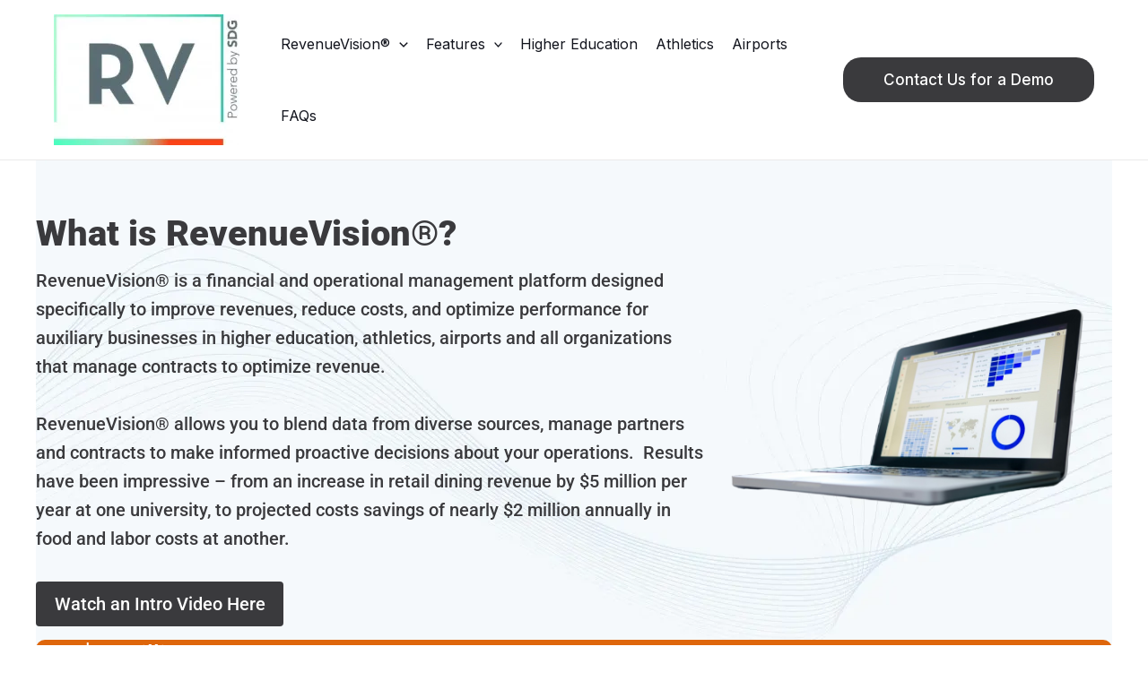

--- FILE ---
content_type: application/javascript
request_url: https://revenuevision.info/_static/??-eJyd0MFuwzAIBuAXGqG7NNth2qNEtksrUmJ7xjTanr7WOlc75ZCbzS8+EGuGkGKlWDGLXTgqSrokCK4kUxI4FyLM5oUDOlWqirOirpypgLd4EhoWjsOsL+tOK0sADYVz3ZBmqtmFK04cA3pjOWF3e/YctMGYVF5cJSChpQWp9E1aD7RtzLVFo7tBS20XJOxx/jIq3z2DQso/9FedHr/9traGdOXm6fR4bVhPAnJJ/66+kv+9WasOxWIb2JXP5eN1PB7Ht/FweL8Dk/XPTA==
body_size: 63237
content:
!function(global,factory){"object"==typeof exports&&"undefined"!=typeof module?module.exports=factory():"function"==typeof define&&define.amd?define(factory):(global="undefined"!=typeof globalThis?globalThis:global||self).Swiper=factory()}(this,(function(){"use strict";function _defineProperties(target,props){for(var i=0;i<props.length;i++){var descriptor=props[i];descriptor.enumerable=descriptor.enumerable||!1,descriptor.configurable=!0,"value"in descriptor&&(descriptor.writable=!0),Object.defineProperty(target,descriptor.key,descriptor)}}function _createClass(Constructor,protoProps,staticProps){return protoProps&&_defineProperties(Constructor.prototype,protoProps),staticProps&&_defineProperties(Constructor,staticProps),Constructor}function _extends(){return(_extends=Object.assign||function(target){for(var i=1;i<arguments.length;i++){var source=arguments[i];for(var key in source)Object.prototype.hasOwnProperty.call(source,key)&&(target[key]=source[key])}return target}).apply(this,arguments)}function isObject$1(obj){return null!==obj&&"object"==typeof obj&&"constructor"in obj&&obj.constructor===Object}function extend$1(target,src){void 0===target&&(target={}),void 0===src&&(src={}),Object.keys(src).forEach((function(key){void 0===target[key]?target[key]=src[key]:isObject$1(src[key])&&isObject$1(target[key])&&Object.keys(src[key]).length>0&&extend$1(target[key],src[key])}))}var ssrDocument={body:{},addEventListener:function addEventListener(){},removeEventListener:function removeEventListener(){},activeElement:{blur:function blur(){},nodeName:""},querySelector:function querySelector(){return null},querySelectorAll:function querySelectorAll(){return[]},getElementById:function getElementById(){return null},createEvent:function createEvent(){return{initEvent:function initEvent(){}}},createElement:function createElement(){return{children:[],childNodes:[],style:{},setAttribute:function setAttribute(){},getElementsByTagName:function getElementsByTagName(){return[]}}},createElementNS:function createElementNS(){return{}},importNode:function importNode(){return null},location:{hash:"",host:"",hostname:"",href:"",origin:"",pathname:"",protocol:"",search:""}};function getDocument(){var doc="undefined"!=typeof document?document:{};return extend$1(doc,ssrDocument),doc}var ssrWindow={document:ssrDocument,navigator:{userAgent:""},location:{hash:"",host:"",hostname:"",href:"",origin:"",pathname:"",protocol:"",search:""},history:{replaceState:function replaceState(){},pushState:function pushState(){},go:function go(){},back:function back(){}},CustomEvent:function CustomEvent(){return this},addEventListener:function addEventListener(){},removeEventListener:function removeEventListener(){},getComputedStyle:function getComputedStyle(){return{getPropertyValue:function getPropertyValue(){return""}}},Image:function Image(){},Date:function Date(){},screen:{},setTimeout:function setTimeout(){},clearTimeout:function clearTimeout(){},matchMedia:function matchMedia(){return{}},requestAnimationFrame:function requestAnimationFrame(callback){return"undefined"==typeof setTimeout?(callback(),null):setTimeout(callback,0)},cancelAnimationFrame:function cancelAnimationFrame(id){"undefined"!=typeof setTimeout&&clearTimeout(id)}};function getWindow(){var win="undefined"!=typeof window?window:{};return extend$1(win,ssrWindow),win}function _inheritsLoose(subClass,superClass){subClass.prototype=Object.create(superClass.prototype),subClass.prototype.constructor=subClass,subClass.__proto__=superClass}function _getPrototypeOf(o){return(_getPrototypeOf=Object.setPrototypeOf?Object.getPrototypeOf:function _getPrototypeOf(o){return o.__proto__||Object.getPrototypeOf(o)})(o)}function _setPrototypeOf(o,p){return(_setPrototypeOf=Object.setPrototypeOf||function _setPrototypeOf(o,p){return o.__proto__=p,o})(o,p)}function _isNativeReflectConstruct(){if("undefined"==typeof Reflect||!Reflect.construct)return!1;if(Reflect.construct.sham)return!1;if("function"==typeof Proxy)return!0;try{return Date.prototype.toString.call(Reflect.construct(Date,[],(function(){}))),!0}catch(e){return!1}}function _construct(Parent,args,Class){return(_construct=_isNativeReflectConstruct()?Reflect.construct:function _construct(Parent,args,Class){var a=[null];a.push.apply(a,args);var Constructor,instance=new(Function.bind.apply(Parent,a));return Class&&_setPrototypeOf(instance,Class.prototype),instance}).apply(null,arguments)}function _isNativeFunction(fn){return-1!==Function.toString.call(fn).indexOf("[native code]")}function _wrapNativeSuper(Class){var _cache="function"==typeof Map?new Map:void 0;return(_wrapNativeSuper=function _wrapNativeSuper(Class){if(null===Class||!_isNativeFunction(Class))return Class;if("function"!=typeof Class)throw new TypeError("Super expression must either be null or a function");if(void 0!==_cache){if(_cache.has(Class))return _cache.get(Class);_cache.set(Class,Wrapper)}function Wrapper(){return _construct(Class,arguments,_getPrototypeOf(this).constructor)}return Wrapper.prototype=Object.create(Class.prototype,{constructor:{value:Wrapper,enumerable:!1,writable:!0,configurable:!0}}),_setPrototypeOf(Wrapper,Class)})(Class)}function _assertThisInitialized(self){if(void 0===self)throw new ReferenceError("this hasn't been initialised - super() hasn't been called");return self}function makeReactive(obj){var proto=obj.__proto__;Object.defineProperty(obj,"__proto__",{get:function get(){return proto},set:function set(value){proto.__proto__=value}})}var Dom7=function(_Array){function Dom7(items){var _this;return makeReactive(_assertThisInitialized(_this=_Array.call.apply(_Array,[this].concat(items))||this)),_this}return _inheritsLoose(Dom7,_Array),Dom7}(_wrapNativeSuper(Array));function arrayFlat(arr){void 0===arr&&(arr=[]);var res=[];return arr.forEach((function(el){Array.isArray(el)?res.push.apply(res,arrayFlat(el)):res.push(el)})),res}function arrayFilter(arr,callback){return Array.prototype.filter.call(arr,callback)}function arrayUnique(arr){for(var uniqueArray=[],i=0;i<arr.length;i+=1)-1===uniqueArray.indexOf(arr[i])&&uniqueArray.push(arr[i]);return uniqueArray}function qsa(selector,context){if("string"!=typeof selector)return[selector];for(var a=[],res=context.querySelectorAll(selector),i=0;i<res.length;i+=1)a.push(res[i]);return a}function $(selector,context){var window=getWindow(),document=getDocument(),arr=[];if(!context&&selector instanceof Dom7)return selector;if(!selector)return new Dom7(arr);if("string"==typeof selector){var html=selector.trim();if(html.indexOf("<")>=0&&html.indexOf(">")>=0){var toCreate="div";0===html.indexOf("<li")&&(toCreate="ul"),0===html.indexOf("<tr")&&(toCreate="tbody"),0!==html.indexOf("<td")&&0!==html.indexOf("<th")||(toCreate="tr"),0===html.indexOf("<tbody")&&(toCreate="table"),0===html.indexOf("<option")&&(toCreate="select");var tempParent=document.createElement(toCreate);tempParent.innerHTML=html;for(var i=0;i<tempParent.childNodes.length;i+=1)arr.push(tempParent.childNodes[i])}else arr=qsa(selector.trim(),context||document)}else if(selector.nodeType||selector===window||selector===document)arr.push(selector);else if(Array.isArray(selector)){if(selector instanceof Dom7)return selector;arr=selector}return new Dom7(arrayUnique(arr))}function addClass(){for(var _len=arguments.length,classes=new Array(_len),_key=0;_key<_len;_key++)classes[_key]=arguments[_key];var classNames=arrayFlat(classes.map((function(c){return c.split(" ")})));return this.forEach((function(el){var _el$classList;(_el$classList=el.classList).add.apply(_el$classList,classNames)})),this}function removeClass(){for(var _len2=arguments.length,classes=new Array(_len2),_key2=0;_key2<_len2;_key2++)classes[_key2]=arguments[_key2];var classNames=arrayFlat(classes.map((function(c){return c.split(" ")})));return this.forEach((function(el){var _el$classList2;(_el$classList2=el.classList).remove.apply(_el$classList2,classNames)})),this}function toggleClass(){for(var _len3=arguments.length,classes=new Array(_len3),_key3=0;_key3<_len3;_key3++)classes[_key3]=arguments[_key3];var classNames=arrayFlat(classes.map((function(c){return c.split(" ")})));this.forEach((function(el){classNames.forEach((function(className){el.classList.toggle(className)}))}))}function hasClass(){for(var _len4=arguments.length,classes=new Array(_len4),_key4=0;_key4<_len4;_key4++)classes[_key4]=arguments[_key4];var classNames=arrayFlat(classes.map((function(c){return c.split(" ")})));return arrayFilter(this,(function(el){return classNames.filter((function(className){return el.classList.contains(className)})).length>0})).length>0}function attr(attrs,value){if(1===arguments.length&&"string"==typeof attrs)return this[0]?this[0].getAttribute(attrs):void 0;for(var i=0;i<this.length;i+=1)if(2===arguments.length)this[i].setAttribute(attrs,value);else for(var attrName in attrs)this[i][attrName]=attrs[attrName],this[i].setAttribute(attrName,attrs[attrName]);return this}function removeAttr(attr){for(var i=0;i<this.length;i+=1)this[i].removeAttribute(attr);return this}function transform(transform){for(var i=0;i<this.length;i+=1)this[i].style.transform=transform;return this}function transition$1(duration){for(var i=0;i<this.length;i+=1)this[i].style.transitionDuration="string"!=typeof duration?duration+"ms":duration;return this}function on(){for(var _len5=arguments.length,args=new Array(_len5),_key5=0;_key5<_len5;_key5++)args[_key5]=arguments[_key5];var eventType=args[0],targetSelector=args[1],listener=args[2],capture=args[3];function handleLiveEvent(e){var target=e.target;if(target){var eventData=e.target.dom7EventData||[];if(eventData.indexOf(e)<0&&eventData.unshift(e),$(target).is(targetSelector))listener.apply(target,eventData);else for(var _parents=$(target).parents(),k=0;k<_parents.length;k+=1)$(_parents[k]).is(targetSelector)&&listener.apply(_parents[k],eventData)}}function handleEvent(e){var eventData=e&&e.target&&e.target.dom7EventData||[];eventData.indexOf(e)<0&&eventData.unshift(e),listener.apply(this,eventData)}"function"==typeof args[1]&&(eventType=args[0],listener=args[1],capture=args[2],targetSelector=void 0),capture||(capture=!1);for(var events=eventType.split(" "),j,i=0;i<this.length;i+=1){var el=this[i];if(targetSelector)for(j=0;j<events.length;j+=1){var _event=events[j];el.dom7LiveListeners||(el.dom7LiveListeners={}),el.dom7LiveListeners[_event]||(el.dom7LiveListeners[_event]=[]),el.dom7LiveListeners[_event].push({listener:listener,proxyListener:handleLiveEvent}),el.addEventListener(_event,handleLiveEvent,capture)}else for(j=0;j<events.length;j+=1){var event=events[j];el.dom7Listeners||(el.dom7Listeners={}),el.dom7Listeners[event]||(el.dom7Listeners[event]=[]),el.dom7Listeners[event].push({listener:listener,proxyListener:handleEvent}),el.addEventListener(event,handleEvent,capture)}}return this}function off(){for(var _len6=arguments.length,args=new Array(_len6),_key6=0;_key6<_len6;_key6++)args[_key6]=arguments[_key6];var eventType=args[0],targetSelector=args[1],listener=args[2],capture=args[3];"function"==typeof args[1]&&(eventType=args[0],listener=args[1],capture=args[2],targetSelector=void 0),capture||(capture=!1);for(var events=eventType.split(" "),i=0;i<events.length;i+=1)for(var event=events[i],j=0;j<this.length;j+=1){var el=this[j],handlers=void 0;if(!targetSelector&&el.dom7Listeners?handlers=el.dom7Listeners[event]:targetSelector&&el.dom7LiveListeners&&(handlers=el.dom7LiveListeners[event]),handlers&&handlers.length)for(var k=handlers.length-1;k>=0;k-=1){var handler=handlers[k];listener&&handler.listener===listener?(el.removeEventListener(event,handler.proxyListener,capture),handlers.splice(k,1)):listener&&handler.listener&&handler.listener.dom7proxy&&handler.listener.dom7proxy===listener?(el.removeEventListener(event,handler.proxyListener,capture),handlers.splice(k,1)):listener||(el.removeEventListener(event,handler.proxyListener,capture),handlers.splice(k,1))}}return this}function trigger(){for(var window=getWindow(),_len9=arguments.length,args=new Array(_len9),_key9=0;_key9<_len9;_key9++)args[_key9]=arguments[_key9];for(var events=args[0].split(" "),eventData=args[1],i=0;i<events.length;i+=1)for(var event=events[i],j=0;j<this.length;j+=1){var el=this[j];if(window.CustomEvent){var evt=new window.CustomEvent(event,{detail:eventData,bubbles:!0,cancelable:!0});el.dom7EventData=args.filter((function(data,dataIndex){return dataIndex>0})),el.dispatchEvent(evt),el.dom7EventData=[],delete el.dom7EventData}}return this}function transitionEnd$1(callback){var dom=this;function fireCallBack(e){e.target===this&&(callback.call(this,e),dom.off("transitionend",fireCallBack))}return callback&&dom.on("transitionend",fireCallBack),this}function outerWidth(includeMargins){if(this.length>0){if(includeMargins){var _styles=this.styles();return this[0].offsetWidth+parseFloat(_styles.getPropertyValue("margin-right"))+parseFloat(_styles.getPropertyValue("margin-left"))}return this[0].offsetWidth}return null}function outerHeight(includeMargins){if(this.length>0){if(includeMargins){var _styles2=this.styles();return this[0].offsetHeight+parseFloat(_styles2.getPropertyValue("margin-top"))+parseFloat(_styles2.getPropertyValue("margin-bottom"))}return this[0].offsetHeight}return null}function offset(){if(this.length>0){var window=getWindow(),document=getDocument(),el=this[0],box=el.getBoundingClientRect(),body=document.body,clientTop=el.clientTop||body.clientTop||0,clientLeft=el.clientLeft||body.clientLeft||0,scrollTop=el===window?window.scrollY:el.scrollTop,scrollLeft=el===window?window.scrollX:el.scrollLeft;return{top:box.top+scrollTop-clientTop,left:box.left+scrollLeft-clientLeft}}return null}function styles(){var window=getWindow();return this[0]?window.getComputedStyle(this[0],null):{}}function css(props,value){var window=getWindow(),i;if(1===arguments.length){if("string"!=typeof props){for(i=0;i<this.length;i+=1)for(var _prop in props)this[i].style[_prop]=props[_prop];return this}if(this[0])return window.getComputedStyle(this[0],null).getPropertyValue(props)}if(2===arguments.length&&"string"==typeof props){for(i=0;i<this.length;i+=1)this[i].style[props]=value;return this}return this}function each(callback){return callback?(this.forEach((function(el,index){callback.apply(el,[el,index])})),this):this}function filter(callback){var result;return $(arrayFilter(this,callback))}function html(html){if(void 0===html)return this[0]?this[0].innerHTML:null;for(var i=0;i<this.length;i+=1)this[i].innerHTML=html;return this}function text(text){if(void 0===text)return this[0]?this[0].textContent.trim():null;for(var i=0;i<this.length;i+=1)this[i].textContent=text;return this}function is(selector){var window=getWindow(),document=getDocument(),el=this[0],compareWith,i;if(!el||void 0===selector)return!1;if("string"==typeof selector){if(el.matches)return el.matches(selector);if(el.webkitMatchesSelector)return el.webkitMatchesSelector(selector);if(el.msMatchesSelector)return el.msMatchesSelector(selector);for(compareWith=$(selector),i=0;i<compareWith.length;i+=1)if(compareWith[i]===el)return!0;return!1}if(selector===document)return el===document;if(selector===window)return el===window;if(selector.nodeType||selector instanceof Dom7){for(compareWith=selector.nodeType?[selector]:selector,i=0;i<compareWith.length;i+=1)if(compareWith[i]===el)return!0;return!1}return!1}function index(){var child=this[0],i;if(child){for(i=0;null!==(child=child.previousSibling);)1===child.nodeType&&(i+=1);return i}}function eq(index){if(void 0===index)return this;var length=this.length;if(index>length-1)return $([]);if(index<0){var returnIndex=length+index;return $(returnIndex<0?[]:[this[returnIndex]])}return $([this[index]])}function append(){for(var newChild,document=getDocument(),k=0;k<arguments.length;k+=1){newChild=k<0||arguments.length<=k?void 0:arguments[k];for(var i=0;i<this.length;i+=1)if("string"==typeof newChild){var tempDiv=document.createElement("div");for(tempDiv.innerHTML=newChild;tempDiv.firstChild;)this[i].appendChild(tempDiv.firstChild)}else if(newChild instanceof Dom7)for(var j=0;j<newChild.length;j+=1)this[i].appendChild(newChild[j]);else this[i].appendChild(newChild)}return this}function prepend(newChild){var document=getDocument(),i,j;for(i=0;i<this.length;i+=1)if("string"==typeof newChild){var tempDiv=document.createElement("div");for(tempDiv.innerHTML=newChild,j=tempDiv.childNodes.length-1;j>=0;j-=1)this[i].insertBefore(tempDiv.childNodes[j],this[i].childNodes[0])}else if(newChild instanceof Dom7)for(j=0;j<newChild.length;j+=1)this[i].insertBefore(newChild[j],this[i].childNodes[0]);else this[i].insertBefore(newChild,this[i].childNodes[0]);return this}function next(selector){return this.length>0?selector?this[0].nextElementSibling&&$(this[0].nextElementSibling).is(selector)?$([this[0].nextElementSibling]):$([]):this[0].nextElementSibling?$([this[0].nextElementSibling]):$([]):$([])}function nextAll(selector){var nextEls=[],el=this[0];if(!el)return $([]);for(;el.nextElementSibling;){var _next=el.nextElementSibling;selector?$(_next).is(selector)&&nextEls.push(_next):nextEls.push(_next),el=_next}return $(nextEls)}function prev(selector){if(this.length>0){var el=this[0];return selector?el.previousElementSibling&&$(el.previousElementSibling).is(selector)?$([el.previousElementSibling]):$([]):el.previousElementSibling?$([el.previousElementSibling]):$([])}return $([])}function prevAll(selector){var prevEls=[],el=this[0];if(!el)return $([]);for(;el.previousElementSibling;){var _prev=el.previousElementSibling;selector?$(_prev).is(selector)&&prevEls.push(_prev):prevEls.push(_prev),el=_prev}return $(prevEls)}function parent(selector){for(var parents=[],i=0;i<this.length;i+=1)null!==this[i].parentNode&&(selector?$(this[i].parentNode).is(selector)&&parents.push(this[i].parentNode):parents.push(this[i].parentNode));return $(parents)}function parents(selector){for(var parents=[],i=0;i<this.length;i+=1)for(var _parent=this[i].parentNode;_parent;)selector?$(_parent).is(selector)&&parents.push(_parent):parents.push(_parent),_parent=_parent.parentNode;return $(parents)}function closest(selector){var closest=this;return void 0===selector?$([]):(closest.is(selector)||(closest=closest.parents(selector).eq(0)),closest)}function find(selector){for(var foundElements=[],i=0;i<this.length;i+=1){try{var found=this[i].querySelectorAll(selector)}catch(err){console.log(selector)}for(var j=0;j<found.length;j+=1)foundElements.push(found[j])}return $(foundElements)}function children(selector){for(var children=[],i=0;i<this.length;i+=1)for(var childNodes=this[i].children,j=0;j<childNodes.length;j+=1)selector&&!$(childNodes[j]).is(selector)||children.push(childNodes[j]);return $(children)}function remove(){for(var i=0;i<this.length;i+=1)this[i].parentNode&&this[i].parentNode.removeChild(this[i]);return this}$.fn=Dom7.prototype;var Methods={addClass:addClass,removeClass:removeClass,hasClass:hasClass,toggleClass:toggleClass,attr:attr,removeAttr:removeAttr,transform:transform,transition:transition$1,on:on,off:off,trigger:trigger,transitionEnd:transitionEnd$1,outerWidth:outerWidth,outerHeight:outerHeight,styles:styles,offset:offset,css:css,each:each,html:html,text:text,is:is,index:index,eq:eq,append:append,prepend:prepend,next:next,nextAll:nextAll,prev:prev,prevAll:prevAll,parent:parent,parents:parents,closest:closest,find:find,children:children,filter:filter,remove:remove},support,device,browser;function deleteProps(obj){var object=obj;Object.keys(object).forEach((function(key){try{object[key]=null}catch(e){}try{delete object[key]}catch(e){}}))}function nextTick(callback,delay){return void 0===delay&&(delay=0),setTimeout(callback,delay)}function now(){return Date.now()}function getComputedStyle$1(el){var window=getWindow(),style;return window.getComputedStyle&&(style=window.getComputedStyle(el,null)),!style&&el.currentStyle&&(style=el.currentStyle),style||(style=el.style),style}function getTranslate(el,axis){void 0===axis&&(axis="x");var window=getWindow(),matrix,curTransform,transformMatrix,curStyle=getComputedStyle$1(el);return window.WebKitCSSMatrix?((curTransform=curStyle.transform||curStyle.webkitTransform).split(",").length>6&&(curTransform=curTransform.split(", ").map((function(a){return a.replace(",",".")})).join(", ")),transformMatrix=new window.WebKitCSSMatrix("none"===curTransform?"":curTransform)):matrix=(transformMatrix=curStyle.MozTransform||curStyle.OTransform||curStyle.MsTransform||curStyle.msTransform||curStyle.transform||curStyle.getPropertyValue("transform").replace("translate(","matrix(1, 0, 0, 1,")).toString().split(","),"x"===axis&&(curTransform=window.WebKitCSSMatrix?transformMatrix.m41:16===matrix.length?parseFloat(matrix[12]):parseFloat(matrix[4])),"y"===axis&&(curTransform=window.WebKitCSSMatrix?transformMatrix.m42:16===matrix.length?parseFloat(matrix[13]):parseFloat(matrix[5])),curTransform||0}function isObject(o){return"object"==typeof o&&null!==o&&o.constructor&&"Object"===Object.prototype.toString.call(o).slice(8,-1)}function extend(){for(var to=Object(arguments.length<=0?void 0:arguments[0]),noExtend=["__proto__","constructor","prototype"],i=1;i<arguments.length;i+=1){var nextSource=i<0||arguments.length<=i?void 0:arguments[i];if(null!=nextSource)for(var keysArray=Object.keys(Object(nextSource)).filter((function(key){return noExtend.indexOf(key)<0})),nextIndex=0,len=keysArray.length;nextIndex<len;nextIndex+=1){var nextKey=keysArray[nextIndex],desc=Object.getOwnPropertyDescriptor(nextSource,nextKey);void 0!==desc&&desc.enumerable&&(isObject(to[nextKey])&&isObject(nextSource[nextKey])?nextSource[nextKey].__swiper__?to[nextKey]=nextSource[nextKey]:extend(to[nextKey],nextSource[nextKey]):!isObject(to[nextKey])&&isObject(nextSource[nextKey])?(to[nextKey]={},nextSource[nextKey].__swiper__?to[nextKey]=nextSource[nextKey]:extend(to[nextKey],nextSource[nextKey])):to[nextKey]=nextSource[nextKey])}}return to}function bindModuleMethods(instance,obj){Object.keys(obj).forEach((function(key){isObject(obj[key])&&Object.keys(obj[key]).forEach((function(subKey){"function"==typeof obj[key][subKey]&&(obj[key][subKey]=obj[key][subKey].bind(instance))})),instance[key]=obj[key]}))}function classesToSelector(classes){return void 0===classes&&(classes=""),"."+classes.trim().replace(/([\.:\/])/g,"\\$1").replace(/ /g,".")}function calcSupport(){var window=getWindow(),document=getDocument();return{touch:!!("ontouchstart"in window||window.DocumentTouch&&document instanceof window.DocumentTouch),pointerEvents:!!window.PointerEvent&&"maxTouchPoints"in window.navigator&&window.navigator.maxTouchPoints>=0,observer:function checkObserver(){return"MutationObserver"in window||"WebkitMutationObserver"in window}(),passiveListener:function checkPassiveListener(){var supportsPassive=!1;try{var opts=Object.defineProperty({},"passive",{get:function get(){supportsPassive=!0}});window.addEventListener("testPassiveListener",null,opts)}catch(e){}return supportsPassive}(),gestures:function checkGestures(){return"ongesturestart"in window}()}}function getSupport(){return support||(support=calcSupport()),support}function calcDevice(_temp){var _ref,userAgent=(void 0===_temp?{}:_temp).userAgent,support=getSupport(),window=getWindow(),platform=window.navigator.platform,ua=userAgent||window.navigator.userAgent,device={ios:!1,android:!1},screenWidth=window.screen.width,screenHeight=window.screen.height,android=ua.match(/(Android);?[\s\/]+([\d.]+)?/),ipad=ua.match(/(iPad).*OS\s([\d_]+)/),ipod=ua.match(/(iPod)(.*OS\s([\d_]+))?/),iphone=!ipad&&ua.match(/(iPhone\sOS|iOS)\s([\d_]+)/),windows="Win32"===platform,macos="MacIntel"===platform,iPadScreens=["1024x1366","1366x1024","834x1194","1194x834","834x1112","1112x834","768x1024","1024x768","820x1180","1180x820","810x1080","1080x810"];return!ipad&&macos&&support.touch&&iPadScreens.indexOf(screenWidth+"x"+screenHeight)>=0&&((ipad=ua.match(/(Version)\/([\d.]+)/))||(ipad=[0,1,"13_0_0"]),macos=!1),android&&!windows&&(device.os="android",device.android=!0),(ipad||iphone||ipod)&&(device.os="ios",device.ios=!0),device}function getDevice(overrides){return void 0===overrides&&(overrides={}),device||(device=calcDevice(overrides)),device}function calcBrowser(){var window=getWindow();function isSafari(){var ua=window.navigator.userAgent.toLowerCase();return ua.indexOf("safari")>=0&&ua.indexOf("chrome")<0&&ua.indexOf("android")<0}return{isEdge:!!window.navigator.userAgent.match(/Edge/g),isSafari:isSafari(),isWebView:/(iPhone|iPod|iPad).*AppleWebKit(?!.*Safari)/i.test(window.navigator.userAgent)}}function getBrowser(){return browser||(browser=calcBrowser()),browser}Object.keys(Methods).forEach((function(methodName){Object.defineProperty($.fn,methodName,{value:Methods[methodName],writable:!0})}));var supportsResizeObserver=function supportsResizeObserver(){var window;return void 0!==getWindow().ResizeObserver},Resize={name:"resize",create:function create(){var swiper=this;extend(swiper,{resize:{observer:null,createObserver:function createObserver(){swiper&&!swiper.destroyed&&swiper.initialized&&(swiper.resize.observer=new ResizeObserver((function(entries){var width=swiper.width,height=swiper.height,newWidth=width,newHeight=height;entries.forEach((function(_ref){var contentBoxSize=_ref.contentBoxSize,contentRect=_ref.contentRect,target=_ref.target;target&&target!==swiper.el||(newWidth=contentRect?contentRect.width:(contentBoxSize[0]||contentBoxSize).inlineSize,newHeight=contentRect?contentRect.height:(contentBoxSize[0]||contentBoxSize).blockSize)})),newWidth===width&&newHeight===height||swiper.resize.resizeHandler()})),swiper.resize.observer.observe(swiper.el))},removeObserver:function removeObserver(){swiper.resize.observer&&swiper.resize.observer.unobserve&&swiper.el&&(swiper.resize.observer.unobserve(swiper.el),swiper.resize.observer=null)},resizeHandler:function resizeHandler(){swiper&&!swiper.destroyed&&swiper.initialized&&(swiper.emit("beforeResize"),swiper.emit("resize"))},orientationChangeHandler:function orientationChangeHandler(){swiper&&!swiper.destroyed&&swiper.initialized&&swiper.emit("orientationchange")}}})},on:{init:function init(swiper){var window=getWindow();swiper.params.resizeObserver&&supportsResizeObserver()?swiper.resize.createObserver():(window.addEventListener("resize",swiper.resize.resizeHandler),window.addEventListener("orientationchange",swiper.resize.orientationChangeHandler))},destroy:function destroy(swiper){var window=getWindow();swiper.resize.removeObserver(),window.removeEventListener("resize",swiper.resize.resizeHandler),window.removeEventListener("orientationchange",swiper.resize.orientationChangeHandler)}}},Observer={attach:function attach(target,options){void 0===options&&(options={});var window=getWindow(),swiper=this,ObserverFunc,observer=new(window.MutationObserver||window.WebkitMutationObserver)((function(mutations){if(1!==mutations.length){var observerUpdate=function observerUpdate(){swiper.emit("observerUpdate",mutations[0])};window.requestAnimationFrame?window.requestAnimationFrame(observerUpdate):window.setTimeout(observerUpdate,0)}else swiper.emit("observerUpdate",mutations[0])}));observer.observe(target,{attributes:void 0===options.attributes||options.attributes,childList:void 0===options.childList||options.childList,characterData:void 0===options.characterData||options.characterData}),swiper.observer.observers.push(observer)},init:function init(){var swiper=this;if(this.support.observer&&this.params.observer){if(this.params.observeParents)for(var containerParents=this.$el.parents(),i=0;i<containerParents.length;i+=1)this.observer.attach(containerParents[i]);this.observer.attach(this.$el[0],{childList:this.params.observeSlideChildren}),this.observer.attach(this.$wrapperEl[0],{attributes:!1})}},destroy:function destroy(){var swiper=this;this.observer.observers.forEach((function(observer){observer.disconnect()})),this.observer.observers=[]}},Observer$1={name:"observer",params:{observer:!1,observeParents:!1,observeSlideChildren:!1},create:function create(){var swiper=this;bindModuleMethods(this,{observer:_extends({},Observer,{observers:[]})})},on:{init:function init(swiper){swiper.observer.init()},destroy:function destroy(swiper){swiper.observer.destroy()}}},modular,eventsEmitter,update,translate,transition,slide,loop,grabCursor,manipulation;function updateSize(){var swiper=this,width,height,$el=this.$el;width=void 0!==this.params.width&&null!==this.params.width?this.params.width:$el[0].clientWidth,height=void 0!==this.params.height&&null!==this.params.height?this.params.height:$el[0].clientHeight,0===width&&this.isHorizontal()||0===height&&this.isVertical()||(width=width-parseInt($el.css("padding-left")||0,10)-parseInt($el.css("padding-right")||0,10),height=height-parseInt($el.css("padding-top")||0,10)-parseInt($el.css("padding-bottom")||0,10),Number.isNaN(width)&&(width=0),Number.isNaN(height)&&(height=0),extend(this,{width:width,height:height,size:this.isHorizontal()?width:height}))}function updateSlides(){var swiper=this,getDirectionLabel=function getDirectionLabel(property){return swiper.isHorizontal()?property:{width:"height","margin-top":"margin-left","margin-bottom ":"margin-right","margin-left":"margin-top","margin-right":"margin-bottom","padding-left":"padding-top","padding-right":"padding-bottom",marginRight:"marginBottom"}[property]},getDirectionPropertyValue=function getDirectionPropertyValue(node,label){return parseFloat(node.getPropertyValue(getDirectionLabel(label))||0)},params=swiper.params,$wrapperEl=swiper.$wrapperEl,swiperSize=swiper.size,rtl=swiper.rtlTranslate,wrongRTL=swiper.wrongRTL,isVirtual=swiper.virtual&&params.virtual.enabled,previousSlidesLength=isVirtual?swiper.virtual.slides.length:swiper.slides.length,slides=$wrapperEl.children("."+swiper.params.slideClass),slidesLength=isVirtual?swiper.virtual.slides.length:slides.length,snapGrid=[],slidesGrid=[],slidesSizesGrid=[];function slidesForMargin(slideEl,slideIndex){return!params.cssMode||slideIndex!==slides.length-1}var offsetBefore=params.slidesOffsetBefore;"function"==typeof offsetBefore&&(offsetBefore=params.slidesOffsetBefore.call(swiper));var offsetAfter=params.slidesOffsetAfter;"function"==typeof offsetAfter&&(offsetAfter=params.slidesOffsetAfter.call(swiper));var previousSnapGridLength=swiper.snapGrid.length,previousSlidesGridLength=swiper.slidesGrid.length,spaceBetween=params.spaceBetween,slidePosition=-offsetBefore,prevSlideSize=0,index=0;if(void 0!==swiperSize){var slidesNumberEvenToRows,slideSize;"string"==typeof spaceBetween&&spaceBetween.indexOf("%")>=0&&(spaceBetween=parseFloat(spaceBetween.replace("%",""))/100*swiperSize),swiper.virtualSize=-spaceBetween,rtl?slides.css({marginLeft:"",marginTop:""}):slides.css({marginRight:"",marginBottom:""}),params.slidesPerColumn>1&&(slidesNumberEvenToRows=Math.floor(slidesLength/params.slidesPerColumn)===slidesLength/swiper.params.slidesPerColumn?slidesLength:Math.ceil(slidesLength/params.slidesPerColumn)*params.slidesPerColumn,"auto"!==params.slidesPerView&&"row"===params.slidesPerColumnFill&&(slidesNumberEvenToRows=Math.max(slidesNumberEvenToRows,params.slidesPerView*params.slidesPerColumn)));for(var slidesPerColumn=params.slidesPerColumn,slidesPerRow=slidesNumberEvenToRows/slidesPerColumn,numFullColumns=Math.floor(slidesLength/params.slidesPerColumn),i=0,newSlidesGrid,_$wrapperEl$css,_$wrapperEl$css2;i<slidesLength;i+=1){slideSize=0;var slide=slides.eq(i);if(params.slidesPerColumn>1){var newSlideOrderIndex=void 0,column=void 0,row=void 0;if("row"===params.slidesPerColumnFill&&params.slidesPerGroup>1){var groupIndex=Math.floor(i/(params.slidesPerGroup*params.slidesPerColumn)),slideIndexInGroup=i-params.slidesPerColumn*params.slidesPerGroup*groupIndex,columnsInGroup=0===groupIndex?params.slidesPerGroup:Math.min(Math.ceil((slidesLength-groupIndex*slidesPerColumn*params.slidesPerGroup)/slidesPerColumn),params.slidesPerGroup);newSlideOrderIndex=(column=slideIndexInGroup-(row=Math.floor(slideIndexInGroup/columnsInGroup))*columnsInGroup+groupIndex*params.slidesPerGroup)+row*slidesNumberEvenToRows/slidesPerColumn,slide.css({"-webkit-box-ordinal-group":newSlideOrderIndex,"-moz-box-ordinal-group":newSlideOrderIndex,"-ms-flex-order":newSlideOrderIndex,"-webkit-order":newSlideOrderIndex,order:newSlideOrderIndex})}else"column"===params.slidesPerColumnFill?(row=i-(column=Math.floor(i/slidesPerColumn))*slidesPerColumn,(column>numFullColumns||column===numFullColumns&&row===slidesPerColumn-1)&&(row+=1)>=slidesPerColumn&&(row=0,column+=1)):column=i-(row=Math.floor(i/slidesPerRow))*slidesPerRow;slide.css(getDirectionLabel("margin-top"),0!==row&&params.spaceBetween&&params.spaceBetween+"px")}if("none"!==slide.css("display")){if("auto"===params.slidesPerView){var slideStyles=getComputedStyle(slide[0]),currentTransform=slide[0].style.transform,currentWebKitTransform=slide[0].style.webkitTransform;if(currentTransform&&(slide[0].style.transform="none"),currentWebKitTransform&&(slide[0].style.webkitTransform="none"),params.roundLengths)slideSize=swiper.isHorizontal()?slide.outerWidth(!0):slide.outerHeight(!0);else{var width=getDirectionPropertyValue(slideStyles,"width"),paddingLeft=getDirectionPropertyValue(slideStyles,"padding-left"),paddingRight=getDirectionPropertyValue(slideStyles,"padding-right"),marginLeft=getDirectionPropertyValue(slideStyles,"margin-left"),marginRight=getDirectionPropertyValue(slideStyles,"margin-right"),boxSizing=slideStyles.getPropertyValue("box-sizing");if(boxSizing&&"border-box"===boxSizing)slideSize=width+marginLeft+marginRight;else{var _slide$=slide[0],clientWidth=_slide$.clientWidth,offsetWidth;slideSize=width+paddingLeft+paddingRight+marginLeft+marginRight+(_slide$.offsetWidth-clientWidth)}}currentTransform&&(slide[0].style.transform=currentTransform),currentWebKitTransform&&(slide[0].style.webkitTransform=currentWebKitTransform),params.roundLengths&&(slideSize=Math.floor(slideSize))}else slideSize=(swiperSize-(params.slidesPerView-1)*spaceBetween)/params.slidesPerView,params.roundLengths&&(slideSize=Math.floor(slideSize)),slides[i]&&(slides[i].style[getDirectionLabel("width")]=slideSize+"px");slides[i]&&(slides[i].swiperSlideSize=slideSize),slidesSizesGrid.push(slideSize),params.centeredSlides?(slidePosition=slidePosition+slideSize/2+prevSlideSize/2+spaceBetween,0===prevSlideSize&&0!==i&&(slidePosition=slidePosition-swiperSize/2-spaceBetween),0===i&&(slidePosition=slidePosition-swiperSize/2-spaceBetween),Math.abs(slidePosition)<.001&&(slidePosition=0),params.roundLengths&&(slidePosition=Math.floor(slidePosition)),index%params.slidesPerGroup==0&&snapGrid.push(slidePosition),slidesGrid.push(slidePosition)):(params.roundLengths&&(slidePosition=Math.floor(slidePosition)),(index-Math.min(swiper.params.slidesPerGroupSkip,index))%swiper.params.slidesPerGroup==0&&snapGrid.push(slidePosition),slidesGrid.push(slidePosition),slidePosition=slidePosition+slideSize+spaceBetween),swiper.virtualSize+=slideSize+spaceBetween,prevSlideSize=slideSize,index+=1}}if(swiper.virtualSize=Math.max(swiper.virtualSize,swiperSize)+offsetAfter,rtl&&wrongRTL&&("slide"===params.effect||"coverflow"===params.effect)&&$wrapperEl.css({width:swiper.virtualSize+params.spaceBetween+"px"}),params.setWrapperSize)$wrapperEl.css(((_$wrapperEl$css={})[getDirectionLabel("width")]=swiper.virtualSize+params.spaceBetween+"px",_$wrapperEl$css));if(params.slidesPerColumn>1)if(swiper.virtualSize=(slideSize+params.spaceBetween)*slidesNumberEvenToRows,swiper.virtualSize=Math.ceil(swiper.virtualSize/params.slidesPerColumn)-params.spaceBetween,$wrapperEl.css(((_$wrapperEl$css2={})[getDirectionLabel("width")]=swiper.virtualSize+params.spaceBetween+"px",_$wrapperEl$css2)),params.centeredSlides){newSlidesGrid=[];for(var _i=0;_i<snapGrid.length;_i+=1){var slidesGridItem=snapGrid[_i];params.roundLengths&&(slidesGridItem=Math.floor(slidesGridItem)),snapGrid[_i]<swiper.virtualSize+snapGrid[0]&&newSlidesGrid.push(slidesGridItem)}snapGrid=newSlidesGrid}if(!params.centeredSlides){newSlidesGrid=[];for(var _i2=0;_i2<snapGrid.length;_i2+=1){var _slidesGridItem=snapGrid[_i2];params.roundLengths&&(_slidesGridItem=Math.floor(_slidesGridItem)),snapGrid[_i2]<=swiper.virtualSize-swiperSize&&newSlidesGrid.push(_slidesGridItem)}snapGrid=newSlidesGrid,Math.floor(swiper.virtualSize-swiperSize)-Math.floor(snapGrid[snapGrid.length-1])>1&&snapGrid.push(swiper.virtualSize-swiperSize)}if(0===snapGrid.length&&(snapGrid=[0]),0!==params.spaceBetween){var _slides$filter$css,key=swiper.isHorizontal()&&rtl?"marginLeft":getDirectionLabel("marginRight");slides.filter(slidesForMargin).css(((_slides$filter$css={})[key]=spaceBetween+"px",_slides$filter$css))}if(params.centeredSlides&&params.centeredSlidesBounds){var allSlidesSize=0;slidesSizesGrid.forEach((function(slideSizeValue){allSlidesSize+=slideSizeValue+(params.spaceBetween?params.spaceBetween:0)}));var maxSnap=(allSlidesSize-=params.spaceBetween)-swiperSize;snapGrid=snapGrid.map((function(snap){return snap<0?-offsetBefore:snap>maxSnap?maxSnap+offsetAfter:snap}))}if(params.centerInsufficientSlides){var _allSlidesSize=0;if(slidesSizesGrid.forEach((function(slideSizeValue){_allSlidesSize+=slideSizeValue+(params.spaceBetween?params.spaceBetween:0)})),(_allSlidesSize-=params.spaceBetween)<swiperSize){var allSlidesOffset=(swiperSize-_allSlidesSize)/2;snapGrid.forEach((function(snap,snapIndex){snapGrid[snapIndex]=snap-allSlidesOffset})),slidesGrid.forEach((function(snap,snapIndex){slidesGrid[snapIndex]=snap+allSlidesOffset}))}}extend(swiper,{slides:slides,snapGrid:snapGrid,slidesGrid:slidesGrid,slidesSizesGrid:slidesSizesGrid}),slidesLength!==previousSlidesLength&&swiper.emit("slidesLengthChange"),snapGrid.length!==previousSnapGridLength&&(swiper.params.watchOverflow&&swiper.checkOverflow(),swiper.emit("snapGridLengthChange")),slidesGrid.length!==previousSlidesGridLength&&swiper.emit("slidesGridLengthChange"),(params.watchSlidesProgress||params.watchSlidesVisibility)&&swiper.updateSlidesOffset()}}function updateAutoHeight(speed){var swiper=this,activeSlides=[],newHeight=0,i;if("number"==typeof speed?this.setTransition(speed):!0===speed&&this.setTransition(this.params.speed),"auto"!==this.params.slidesPerView&&this.params.slidesPerView>1)if(this.params.centeredSlides)this.visibleSlides.each((function(slide){activeSlides.push(slide)}));else for(i=0;i<Math.ceil(this.params.slidesPerView);i+=1){var index=this.activeIndex+i;if(index>this.slides.length)break;activeSlides.push(this.slides.eq(index)[0])}else activeSlides.push(this.slides.eq(this.activeIndex)[0]);for(i=0;i<activeSlides.length;i+=1)if(void 0!==activeSlides[i]){var height=activeSlides[i].offsetHeight;newHeight=height>newHeight?height:newHeight}newHeight&&this.$wrapperEl.css("height",newHeight+"px")}function updateSlidesOffset(){for(var swiper=this,slides=this.slides,i=0;i<slides.length;i+=1)slides[i].swiperSlideOffset=this.isHorizontal()?slides[i].offsetLeft:slides[i].offsetTop}function updateSlidesProgress(translate){void 0===translate&&(translate=this&&this.translate||0);var swiper=this,params=this.params,slides=this.slides,rtl=this.rtlTranslate;if(0!==slides.length){void 0===slides[0].swiperSlideOffset&&this.updateSlidesOffset();var offsetCenter=-translate;rtl&&(offsetCenter=translate),slides.removeClass(params.slideVisibleClass),this.visibleSlidesIndexes=[],this.visibleSlides=[];for(var i=0;i<slides.length;i+=1){var slide=slides[i],slideProgress=(offsetCenter+(params.centeredSlides?this.minTranslate():0)-slide.swiperSlideOffset)/(slide.swiperSlideSize+params.spaceBetween);if(params.watchSlidesVisibility||params.centeredSlides&&params.autoHeight){var slideBefore=-(offsetCenter-slide.swiperSlideOffset),slideAfter=slideBefore+this.slidesSizesGrid[i],isVisible;(slideBefore>=0&&slideBefore<this.size-1||slideAfter>1&&slideAfter<=this.size||slideBefore<=0&&slideAfter>=this.size)&&(this.visibleSlides.push(slide),this.visibleSlidesIndexes.push(i),slides.eq(i).addClass(params.slideVisibleClass))}slide.progress=rtl?-slideProgress:slideProgress}this.visibleSlides=$(this.visibleSlides)}}function updateProgress(translate){var swiper=this;if(void 0===translate){var multiplier=this.rtlTranslate?-1:1;translate=this&&this.translate&&this.translate*multiplier||0}var params=this.params,translatesDiff=this.maxTranslate()-this.minTranslate(),progress=this.progress,isBeginning=this.isBeginning,isEnd=this.isEnd,wasBeginning=isBeginning,wasEnd=isEnd;0===translatesDiff?(progress=0,isBeginning=!0,isEnd=!0):(isBeginning=(progress=(translate-this.minTranslate())/translatesDiff)<=0,isEnd=progress>=1),extend(this,{progress:progress,isBeginning:isBeginning,isEnd:isEnd}),(params.watchSlidesProgress||params.watchSlidesVisibility||params.centeredSlides&&params.autoHeight)&&this.updateSlidesProgress(translate),isBeginning&&!wasBeginning&&this.emit("reachBeginning toEdge"),isEnd&&!wasEnd&&this.emit("reachEnd toEdge"),(wasBeginning&&!isBeginning||wasEnd&&!isEnd)&&this.emit("fromEdge"),this.emit("progress",progress)}function updateSlidesClasses(){var swiper=this,slides=this.slides,params=this.params,$wrapperEl=this.$wrapperEl,activeIndex=this.activeIndex,realIndex=this.realIndex,isVirtual=this.virtual&&params.virtual.enabled,activeSlide;slides.removeClass(params.slideActiveClass+" "+params.slideNextClass+" "+params.slidePrevClass+" "+params.slideDuplicateActiveClass+" "+params.slideDuplicateNextClass+" "+params.slideDuplicatePrevClass),(activeSlide=isVirtual?this.$wrapperEl.find("."+params.slideClass+'[data-swiper-slide-index="'+activeIndex+'"]'):slides.eq(activeIndex)).addClass(params.slideActiveClass),params.loop&&(activeSlide.hasClass(params.slideDuplicateClass)?$wrapperEl.children("."+params.slideClass+":not(."+params.slideDuplicateClass+')[data-swiper-slide-index="'+realIndex+'"]').addClass(params.slideDuplicateActiveClass):$wrapperEl.children("."+params.slideClass+"."+params.slideDuplicateClass+'[data-swiper-slide-index="'+realIndex+'"]').addClass(params.slideDuplicateActiveClass));var nextSlide=activeSlide.nextAll("."+params.slideClass).eq(0).addClass(params.slideNextClass);params.loop&&0===nextSlide.length&&(nextSlide=slides.eq(0)).addClass(params.slideNextClass);var prevSlide=activeSlide.prevAll("."+params.slideClass).eq(0).addClass(params.slidePrevClass);params.loop&&0===prevSlide.length&&(prevSlide=slides.eq(-1)).addClass(params.slidePrevClass),params.loop&&(nextSlide.hasClass(params.slideDuplicateClass)?$wrapperEl.children("."+params.slideClass+":not(."+params.slideDuplicateClass+')[data-swiper-slide-index="'+nextSlide.attr("data-swiper-slide-index")+'"]').addClass(params.slideDuplicateNextClass):$wrapperEl.children("."+params.slideClass+"."+params.slideDuplicateClass+'[data-swiper-slide-index="'+nextSlide.attr("data-swiper-slide-index")+'"]').addClass(params.slideDuplicateNextClass),prevSlide.hasClass(params.slideDuplicateClass)?$wrapperEl.children("."+params.slideClass+":not(."+params.slideDuplicateClass+')[data-swiper-slide-index="'+prevSlide.attr("data-swiper-slide-index")+'"]').addClass(params.slideDuplicatePrevClass):$wrapperEl.children("."+params.slideClass+"."+params.slideDuplicateClass+'[data-swiper-slide-index="'+prevSlide.attr("data-swiper-slide-index")+'"]').addClass(params.slideDuplicatePrevClass)),this.emitSlidesClasses()}function updateActiveIndex(newActiveIndex){var swiper=this,translate=this.rtlTranslate?this.translate:-this.translate,slidesGrid=this.slidesGrid,snapGrid=this.snapGrid,params=this.params,previousIndex=this.activeIndex,previousRealIndex=this.realIndex,previousSnapIndex=this.snapIndex,activeIndex=newActiveIndex,snapIndex;if(void 0===activeIndex){for(var i=0;i<slidesGrid.length;i+=1)void 0!==slidesGrid[i+1]?translate>=slidesGrid[i]&&translate<slidesGrid[i+1]-(slidesGrid[i+1]-slidesGrid[i])/2?activeIndex=i:translate>=slidesGrid[i]&&translate<slidesGrid[i+1]&&(activeIndex=i+1):translate>=slidesGrid[i]&&(activeIndex=i);params.normalizeSlideIndex&&(activeIndex<0||void 0===activeIndex)&&(activeIndex=0)}if(snapGrid.indexOf(translate)>=0)snapIndex=snapGrid.indexOf(translate);else{var skip=Math.min(params.slidesPerGroupSkip,activeIndex);snapIndex=skip+Math.floor((activeIndex-skip)/params.slidesPerGroup)}if(snapIndex>=snapGrid.length&&(snapIndex=snapGrid.length-1),activeIndex!==previousIndex){var realIndex=parseInt(this.slides.eq(activeIndex).attr("data-swiper-slide-index")||activeIndex,10);extend(this,{snapIndex:snapIndex,realIndex:realIndex,previousIndex:previousIndex,activeIndex:activeIndex}),this.emit("activeIndexChange"),this.emit("snapIndexChange"),previousRealIndex!==realIndex&&this.emit("realIndexChange"),(this.initialized||this.params.runCallbacksOnInit)&&this.emit("slideChange")}else snapIndex!==previousSnapIndex&&(this.snapIndex=snapIndex,this.emit("snapIndexChange"))}function updateClickedSlide(e){var swiper=this,params=this.params,slide=$(e.target).closest("."+params.slideClass)[0],slideFound=!1,slideIndex;if(slide)for(var i=0;i<this.slides.length;i+=1)if(this.slides[i]===slide){slideFound=!0,slideIndex=i;break}if(!slide||!slideFound)return this.clickedSlide=void 0,void(this.clickedIndex=void 0);this.clickedSlide=slide,this.virtual&&this.params.virtual.enabled?this.clickedIndex=parseInt($(slide).attr("data-swiper-slide-index"),10):this.clickedIndex=slideIndex,params.slideToClickedSlide&&void 0!==this.clickedIndex&&this.clickedIndex!==this.activeIndex&&this.slideToClickedSlide()}function getSwiperTranslate(axis){void 0===axis&&(axis=this.isHorizontal()?"x":"y");var swiper=this,params=this.params,rtl=this.rtlTranslate,translate=this.translate,$wrapperEl=this.$wrapperEl;if(params.virtualTranslate)return rtl?-translate:translate;if(params.cssMode)return translate;var currentTranslate=getTranslate($wrapperEl[0],axis);return rtl&&(currentTranslate=-currentTranslate),currentTranslate||0}function setTranslate(translate,byController){var swiper=this,rtl=this.rtlTranslate,params=this.params,$wrapperEl=this.$wrapperEl,wrapperEl=this.wrapperEl,progress=this.progress,x=0,y=0,z=0,newProgress;this.isHorizontal()?x=rtl?-translate:translate:y=translate,params.roundLengths&&(x=Math.floor(x),y=Math.floor(y)),params.cssMode?wrapperEl[this.isHorizontal()?"scrollLeft":"scrollTop"]=this.isHorizontal()?-x:-y:params.virtualTranslate||$wrapperEl.transform("translate3d("+x+"px, "+y+"px, 0px)"),this.previousTranslate=this.translate,this.translate=this.isHorizontal()?x:y;var translatesDiff=this.maxTranslate()-this.minTranslate();(newProgress=0===translatesDiff?0:(translate-this.minTranslate())/translatesDiff)!==progress&&this.updateProgress(translate),this.emit("setTranslate",this.translate,byController)}function minTranslate(){return-this.snapGrid[0]}function maxTranslate(){return-this.snapGrid[this.snapGrid.length-1]}function translateTo(translate,speed,runCallbacks,translateBounds,internal){void 0===translate&&(translate=0),void 0===speed&&(speed=this.params.speed),void 0===runCallbacks&&(runCallbacks=!0),void 0===translateBounds&&(translateBounds=!0);var swiper=this,params=swiper.params,wrapperEl=swiper.wrapperEl;if(swiper.animating&&params.preventInteractionOnTransition)return!1;var minTranslate=swiper.minTranslate(),maxTranslate=swiper.maxTranslate(),newTranslate;if(newTranslate=translateBounds&&translate>minTranslate?minTranslate:translateBounds&&translate<maxTranslate?maxTranslate:translate,swiper.updateProgress(newTranslate),params.cssMode){var isH=swiper.isHorizontal(),_wrapperEl$scrollTo;if(0===speed)wrapperEl[isH?"scrollLeft":"scrollTop"]=-newTranslate;else if(wrapperEl.scrollTo)wrapperEl.scrollTo(((_wrapperEl$scrollTo={})[isH?"left":"top"]=-newTranslate,_wrapperEl$scrollTo.behavior="smooth",_wrapperEl$scrollTo));else wrapperEl[isH?"scrollLeft":"scrollTop"]=-newTranslate;return!0}return 0===speed?(swiper.setTransition(0),swiper.setTranslate(newTranslate),runCallbacks&&(swiper.emit("beforeTransitionStart",speed,internal),swiper.emit("transitionEnd"))):(swiper.setTransition(speed),swiper.setTranslate(newTranslate),runCallbacks&&(swiper.emit("beforeTransitionStart",speed,internal),swiper.emit("transitionStart")),swiper.animating||(swiper.animating=!0,swiper.onTranslateToWrapperTransitionEnd||(swiper.onTranslateToWrapperTransitionEnd=function transitionEnd(e){swiper&&!swiper.destroyed&&e.target===this&&(swiper.$wrapperEl[0].removeEventListener("transitionend",swiper.onTranslateToWrapperTransitionEnd),swiper.$wrapperEl[0].removeEventListener("webkitTransitionEnd",swiper.onTranslateToWrapperTransitionEnd),swiper.onTranslateToWrapperTransitionEnd=null,delete swiper.onTranslateToWrapperTransitionEnd,runCallbacks&&swiper.emit("transitionEnd"))}),swiper.$wrapperEl[0].addEventListener("transitionend",swiper.onTranslateToWrapperTransitionEnd),swiper.$wrapperEl[0].addEventListener("webkitTransitionEnd",swiper.onTranslateToWrapperTransitionEnd))),!0}function setTransition(duration,byController){var swiper=this;this.params.cssMode||this.$wrapperEl.transition(duration),this.emit("setTransition",duration,byController)}function transitionStart(runCallbacks,direction){void 0===runCallbacks&&(runCallbacks=!0);var swiper=this,activeIndex=this.activeIndex,params=this.params,previousIndex=this.previousIndex;if(!params.cssMode){params.autoHeight&&this.updateAutoHeight();var dir=direction;if(dir||(dir=activeIndex>previousIndex?"next":activeIndex<previousIndex?"prev":"reset"),this.emit("transitionStart"),runCallbacks&&activeIndex!==previousIndex){if("reset"===dir)return void this.emit("slideResetTransitionStart");this.emit("slideChangeTransitionStart"),"next"===dir?this.emit("slideNextTransitionStart"):this.emit("slidePrevTransitionStart")}}}function transitionEnd(runCallbacks,direction){void 0===runCallbacks&&(runCallbacks=!0);var swiper=this,activeIndex=this.activeIndex,previousIndex=this.previousIndex,params=this.params;if(this.animating=!1,!params.cssMode){this.setTransition(0);var dir=direction;if(dir||(dir=activeIndex>previousIndex?"next":activeIndex<previousIndex?"prev":"reset"),this.emit("transitionEnd"),runCallbacks&&activeIndex!==previousIndex){if("reset"===dir)return void this.emit("slideResetTransitionEnd");this.emit("slideChangeTransitionEnd"),"next"===dir?this.emit("slideNextTransitionEnd"):this.emit("slidePrevTransitionEnd")}}}function slideTo(index,speed,runCallbacks,internal){if(void 0===index&&(index=0),void 0===speed&&(speed=this.params.speed),void 0===runCallbacks&&(runCallbacks=!0),"number"!=typeof index&&"string"!=typeof index)throw new Error("The 'index' argument cannot have type other than 'number' or 'string'. ["+typeof index+"] given.");if("string"==typeof index){var indexAsNumber=parseInt(index,10),isValidNumber;if(!isFinite(indexAsNumber))throw new Error("The passed-in 'index' (string) couldn't be converted to 'number'. ["+index+"] given.");index=indexAsNumber}var swiper=this,slideIndex=index;slideIndex<0&&(slideIndex=0);var params=swiper.params,snapGrid=swiper.snapGrid,slidesGrid=swiper.slidesGrid,previousIndex=swiper.previousIndex,activeIndex=swiper.activeIndex,rtl=swiper.rtlTranslate,wrapperEl=swiper.wrapperEl;if(swiper.animating&&params.preventInteractionOnTransition)return!1;var skip=Math.min(swiper.params.slidesPerGroupSkip,slideIndex),snapIndex=skip+Math.floor((slideIndex-skip)/swiper.params.slidesPerGroup);snapIndex>=snapGrid.length&&(snapIndex=snapGrid.length-1),(activeIndex||params.initialSlide||0)===(previousIndex||0)&&runCallbacks&&swiper.emit("beforeSlideChangeStart");var translate=-snapGrid[snapIndex],direction;if(swiper.updateProgress(translate),params.normalizeSlideIndex)for(var i=0;i<slidesGrid.length;i+=1){var normalizedTranslate=-Math.floor(100*translate),normalizedGird=Math.floor(100*slidesGrid[i]),normalizedGridNext=Math.floor(100*slidesGrid[i+1]);void 0!==slidesGrid[i+1]?normalizedTranslate>=normalizedGird&&normalizedTranslate<normalizedGridNext-(normalizedGridNext-normalizedGird)/2?slideIndex=i:normalizedTranslate>=normalizedGird&&normalizedTranslate<normalizedGridNext&&(slideIndex=i+1):normalizedTranslate>=normalizedGird&&(slideIndex=i)}if(swiper.initialized&&slideIndex!==activeIndex){if(!swiper.allowSlideNext&&translate<swiper.translate&&translate<swiper.minTranslate())return!1;if(!swiper.allowSlidePrev&&translate>swiper.translate&&translate>swiper.maxTranslate()&&(activeIndex||0)!==slideIndex)return!1}if(direction=slideIndex>activeIndex?"next":slideIndex<activeIndex?"prev":"reset",rtl&&-translate===swiper.translate||!rtl&&translate===swiper.translate)return swiper.updateActiveIndex(slideIndex),params.autoHeight&&swiper.updateAutoHeight(),swiper.updateSlidesClasses(),"slide"!==params.effect&&swiper.setTranslate(translate),"reset"!==direction&&(swiper.transitionStart(runCallbacks,direction),swiper.transitionEnd(runCallbacks,direction)),!1;if(params.cssMode){var isH=swiper.isHorizontal(),t=-translate,_wrapperEl$scrollTo;if(rtl&&(t=wrapperEl.scrollWidth-wrapperEl.offsetWidth-t),0===speed)wrapperEl[isH?"scrollLeft":"scrollTop"]=t;else if(wrapperEl.scrollTo)wrapperEl.scrollTo(((_wrapperEl$scrollTo={})[isH?"left":"top"]=t,_wrapperEl$scrollTo.behavior="smooth",_wrapperEl$scrollTo));else wrapperEl[isH?"scrollLeft":"scrollTop"]=t;return!0}return 0===speed?(swiper.setTransition(0),swiper.setTranslate(translate),swiper.updateActiveIndex(slideIndex),swiper.updateSlidesClasses(),swiper.emit("beforeTransitionStart",speed,internal),swiper.transitionStart(runCallbacks,direction),swiper.transitionEnd(runCallbacks,direction)):(swiper.setTransition(speed),swiper.setTranslate(translate),swiper.updateActiveIndex(slideIndex),swiper.updateSlidesClasses(),swiper.emit("beforeTransitionStart",speed,internal),swiper.transitionStart(runCallbacks,direction),swiper.animating||(swiper.animating=!0,swiper.onSlideToWrapperTransitionEnd||(swiper.onSlideToWrapperTransitionEnd=function transitionEnd(e){swiper&&!swiper.destroyed&&e.target===this&&(swiper.$wrapperEl[0].removeEventListener("transitionend",swiper.onSlideToWrapperTransitionEnd),swiper.$wrapperEl[0].removeEventListener("webkitTransitionEnd",swiper.onSlideToWrapperTransitionEnd),swiper.onSlideToWrapperTransitionEnd=null,delete swiper.onSlideToWrapperTransitionEnd,swiper.transitionEnd(runCallbacks,direction))}),swiper.$wrapperEl[0].addEventListener("transitionend",swiper.onSlideToWrapperTransitionEnd),swiper.$wrapperEl[0].addEventListener("webkitTransitionEnd",swiper.onSlideToWrapperTransitionEnd))),!0}function slideToLoop(index,speed,runCallbacks,internal){void 0===index&&(index=0),void 0===speed&&(speed=this.params.speed),void 0===runCallbacks&&(runCallbacks=!0);var swiper=this,newIndex=index;return this.params.loop&&(newIndex+=this.loopedSlides),this.slideTo(newIndex,speed,runCallbacks,internal)}function slideNext(speed,runCallbacks,internal){void 0===speed&&(speed=this.params.speed),void 0===runCallbacks&&(runCallbacks=!0);var swiper=this,params=this.params,animating=this.animating,increment=this.activeIndex<params.slidesPerGroupSkip?1:params.slidesPerGroup;if(params.loop){if(animating&&params.loopPreventsSlide)return!1;this.loopFix(),this._clientLeft=this.$wrapperEl[0].clientLeft}return this.slideTo(this.activeIndex+increment,speed,runCallbacks,internal)}function slidePrev(speed,runCallbacks,internal){void 0===speed&&(speed=this.params.speed),void 0===runCallbacks&&(runCallbacks=!0);var swiper=this,params=this.params,animating=this.animating,snapGrid=this.snapGrid,slidesGrid=this.slidesGrid,rtlTranslate=this.rtlTranslate,translate;if(params.loop){if(animating&&params.loopPreventsSlide)return!1;this.loopFix(),this._clientLeft=this.$wrapperEl[0].clientLeft}function normalize(val){return val<0?-Math.floor(Math.abs(val)):Math.floor(val)}var normalizedTranslate=normalize(rtlTranslate?this.translate:-this.translate),normalizedSnapGrid=snapGrid.map((function(val){return normalize(val)}));snapGrid[normalizedSnapGrid.indexOf(normalizedTranslate)];var prevSnap=snapGrid[normalizedSnapGrid.indexOf(normalizedTranslate)-1],prevIndex;return void 0===prevSnap&&params.cssMode&&snapGrid.forEach((function(snap){!prevSnap&&normalizedTranslate>=snap&&(prevSnap=snap)})),void 0!==prevSnap&&(prevIndex=slidesGrid.indexOf(prevSnap))<0&&(prevIndex=this.activeIndex-1),this.slideTo(prevIndex,speed,runCallbacks,internal)}function slideReset(speed,runCallbacks,internal){void 0===speed&&(speed=this.params.speed),void 0===runCallbacks&&(runCallbacks=!0);var swiper=this;return this.slideTo(this.activeIndex,speed,runCallbacks,internal)}function slideToClosest(speed,runCallbacks,internal,threshold){void 0===speed&&(speed=this.params.speed),void 0===runCallbacks&&(runCallbacks=!0),void 0===threshold&&(threshold=.5);var swiper=this,index=this.activeIndex,skip=Math.min(this.params.slidesPerGroupSkip,index),snapIndex=skip+Math.floor((index-skip)/this.params.slidesPerGroup),translate=this.rtlTranslate?this.translate:-this.translate;if(translate>=this.snapGrid[snapIndex]){var currentSnap=this.snapGrid[snapIndex],nextSnap;translate-currentSnap>(this.snapGrid[snapIndex+1]-currentSnap)*threshold&&(index+=this.params.slidesPerGroup)}else{var prevSnap=this.snapGrid[snapIndex-1],_currentSnap;translate-prevSnap<=(this.snapGrid[snapIndex]-prevSnap)*threshold&&(index-=this.params.slidesPerGroup)}return index=Math.max(index,0),index=Math.min(index,this.slidesGrid.length-1),this.slideTo(index,speed,runCallbacks,internal)}function slideToClickedSlide(){var swiper=this,params=swiper.params,$wrapperEl=swiper.$wrapperEl,slidesPerView="auto"===params.slidesPerView?swiper.slidesPerViewDynamic():params.slidesPerView,slideToIndex=swiper.clickedIndex,realIndex;if(params.loop){if(swiper.animating)return;realIndex=parseInt($(swiper.clickedSlide).attr("data-swiper-slide-index"),10),params.centeredSlides?slideToIndex<swiper.loopedSlides-slidesPerView/2||slideToIndex>swiper.slides.length-swiper.loopedSlides+slidesPerView/2?(swiper.loopFix(),slideToIndex=$wrapperEl.children("."+params.slideClass+'[data-swiper-slide-index="'+realIndex+'"]:not(.'+params.slideDuplicateClass+")").eq(0).index(),nextTick((function(){swiper.slideTo(slideToIndex)}))):swiper.slideTo(slideToIndex):slideToIndex>swiper.slides.length-slidesPerView?(swiper.loopFix(),slideToIndex=$wrapperEl.children("."+params.slideClass+'[data-swiper-slide-index="'+realIndex+'"]:not(.'+params.slideDuplicateClass+")").eq(0).index(),nextTick((function(){swiper.slideTo(slideToIndex)}))):swiper.slideTo(slideToIndex)}else swiper.slideTo(slideToIndex)}function loopCreate(){var swiper=this,document=getDocument(),params=swiper.params,$wrapperEl=swiper.$wrapperEl;$wrapperEl.children("."+params.slideClass+"."+params.slideDuplicateClass).remove();var slides=$wrapperEl.children("."+params.slideClass);if(params.loopFillGroupWithBlank){var blankSlidesNum=params.slidesPerGroup-slides.length%params.slidesPerGroup;if(blankSlidesNum!==params.slidesPerGroup){for(var i=0;i<blankSlidesNum;i+=1){var blankNode=$(document.createElement("div")).addClass(params.slideClass+" "+params.slideBlankClass);$wrapperEl.append(blankNode)}slides=$wrapperEl.children("."+params.slideClass)}}"auto"!==params.slidesPerView||params.loopedSlides||(params.loopedSlides=slides.length),swiper.loopedSlides=Math.ceil(parseFloat(params.loopedSlides||params.slidesPerView,10)),swiper.loopedSlides+=params.loopAdditionalSlides,swiper.loopedSlides>slides.length&&(swiper.loopedSlides=slides.length);var prependSlides=[],appendSlides=[];slides.each((function(el,index){var slide=$(el);index<swiper.loopedSlides&&appendSlides.push(el),index<slides.length&&index>=slides.length-swiper.loopedSlides&&prependSlides.push(el),slide.attr("data-swiper-slide-index",index)}));for(var _i=0;_i<appendSlides.length;_i+=1)$wrapperEl.append($(appendSlides[_i].cloneNode(!0)).addClass(params.slideDuplicateClass));for(var _i2=prependSlides.length-1;_i2>=0;_i2-=1)$wrapperEl.prepend($(prependSlides[_i2].cloneNode(!0)).addClass(params.slideDuplicateClass))}function loopFix(){var swiper=this;this.emit("beforeLoopFix");var activeIndex=this.activeIndex,slides=this.slides,loopedSlides=this.loopedSlides,allowSlidePrev=this.allowSlidePrev,allowSlideNext=this.allowSlideNext,snapGrid=this.snapGrid,rtl=this.rtlTranslate,newIndex;this.allowSlidePrev=!0,this.allowSlideNext=!0;var snapTranslate,diff=-snapGrid[activeIndex]-this.getTranslate(),slideChanged;if(activeIndex<loopedSlides)newIndex=slides.length-3*loopedSlides+activeIndex,newIndex+=loopedSlides,this.slideTo(newIndex,0,!1,!0)&&0!==diff&&this.setTranslate((rtl?-this.translate:this.translate)-diff);else if(activeIndex>=slides.length-loopedSlides){var _slideChanged;newIndex=-slides.length+activeIndex+loopedSlides,newIndex+=loopedSlides,this.slideTo(newIndex,0,!1,!0)&&0!==diff&&this.setTranslate((rtl?-this.translate:this.translate)-diff)}this.allowSlidePrev=allowSlidePrev,this.allowSlideNext=allowSlideNext,this.emit("loopFix")}function loopDestroy(){var swiper=this,$wrapperEl=this.$wrapperEl,params=this.params,slides=this.slides;$wrapperEl.children("."+params.slideClass+"."+params.slideDuplicateClass+",."+params.slideClass+"."+params.slideBlankClass).remove(),slides.removeAttr("data-swiper-slide-index")}function setGrabCursor(moving){var swiper=this;if(!(this.support.touch||!this.params.simulateTouch||this.params.watchOverflow&&this.isLocked||this.params.cssMode)){var el=this.el;el.style.cursor="move",el.style.cursor=moving?"-webkit-grabbing":"-webkit-grab",el.style.cursor=moving?"-moz-grabbin":"-moz-grab",el.style.cursor=moving?"grabbing":"grab"}}function unsetGrabCursor(){var swiper=this;this.support.touch||this.params.watchOverflow&&this.isLocked||this.params.cssMode||(this.el.style.cursor="")}function appendSlide(slides){var swiper=this,$wrapperEl=this.$wrapperEl,params=this.params;if(params.loop&&this.loopDestroy(),"object"==typeof slides&&"length"in slides)for(var i=0;i<slides.length;i+=1)slides[i]&&$wrapperEl.append(slides[i]);else $wrapperEl.append(slides);params.loop&&this.loopCreate(),params.observer&&this.support.observer||this.update()}function prependSlide(slides){var swiper=this,params=this.params,$wrapperEl=this.$wrapperEl,activeIndex=this.activeIndex;params.loop&&this.loopDestroy();var newActiveIndex=activeIndex+1;if("object"==typeof slides&&"length"in slides){for(var i=0;i<slides.length;i+=1)slides[i]&&$wrapperEl.prepend(slides[i]);newActiveIndex=activeIndex+slides.length}else $wrapperEl.prepend(slides);params.loop&&this.loopCreate(),params.observer&&this.support.observer||this.update(),this.slideTo(newActiveIndex,0,!1)}function addSlide(index,slides){var swiper=this,$wrapperEl=this.$wrapperEl,params=this.params,activeIndex,activeIndexBuffer=this.activeIndex;params.loop&&(activeIndexBuffer-=this.loopedSlides,this.loopDestroy(),this.slides=$wrapperEl.children("."+params.slideClass));var baseLength=this.slides.length;if(index<=0)this.prependSlide(slides);else if(index>=baseLength)this.appendSlide(slides);else{for(var newActiveIndex=activeIndexBuffer>index?activeIndexBuffer+1:activeIndexBuffer,slidesBuffer=[],i=baseLength-1;i>=index;i-=1){var currentSlide=this.slides.eq(i);currentSlide.remove(),slidesBuffer.unshift(currentSlide)}if("object"==typeof slides&&"length"in slides){for(var _i=0;_i<slides.length;_i+=1)slides[_i]&&$wrapperEl.append(slides[_i]);newActiveIndex=activeIndexBuffer>index?activeIndexBuffer+slides.length:activeIndexBuffer}else $wrapperEl.append(slides);for(var _i2=0;_i2<slidesBuffer.length;_i2+=1)$wrapperEl.append(slidesBuffer[_i2]);params.loop&&this.loopCreate(),params.observer&&this.support.observer||this.update(),params.loop?this.slideTo(newActiveIndex+this.loopedSlides,0,!1):this.slideTo(newActiveIndex,0,!1)}}function removeSlide(slidesIndexes){var swiper=this,params=this.params,$wrapperEl=this.$wrapperEl,activeIndex,activeIndexBuffer=this.activeIndex;params.loop&&(activeIndexBuffer-=this.loopedSlides,this.loopDestroy(),this.slides=$wrapperEl.children("."+params.slideClass));var newActiveIndex=activeIndexBuffer,indexToRemove;if("object"==typeof slidesIndexes&&"length"in slidesIndexes){for(var i=0;i<slidesIndexes.length;i+=1)indexToRemove=slidesIndexes[i],this.slides[indexToRemove]&&this.slides.eq(indexToRemove).remove(),indexToRemove<newActiveIndex&&(newActiveIndex-=1);newActiveIndex=Math.max(newActiveIndex,0)}else indexToRemove=slidesIndexes,this.slides[indexToRemove]&&this.slides.eq(indexToRemove).remove(),indexToRemove<newActiveIndex&&(newActiveIndex-=1),newActiveIndex=Math.max(newActiveIndex,0);params.loop&&this.loopCreate(),params.observer&&this.support.observer||this.update(),params.loop?this.slideTo(newActiveIndex+this.loopedSlides,0,!1):this.slideTo(newActiveIndex,0,!1)}function removeAllSlides(){for(var swiper=this,slidesIndexes=[],i=0;i<this.slides.length;i+=1)slidesIndexes.push(i);this.removeSlide(slidesIndexes)}function onTouchStart(event){var swiper=this,document=getDocument(),window=getWindow(),data=this.touchEventsData,params=this.params,touches=this.touches;if(!this.animating||!params.preventInteractionOnTransition){var e=event;e.originalEvent&&(e=e.originalEvent);var $targetEl=$(e.target),swipingClassHasValue;if("wrapper"!==params.touchEventsTarget||$targetEl.closest(this.wrapperEl).length)if(data.isTouchEvent="touchstart"===e.type,data.isTouchEvent||!("which"in e)||3!==e.which)if(!(!data.isTouchEvent&&"button"in e&&e.button>0))if(!data.isTouched||!data.isMoved)if(!!params.noSwipingClass&&""!==params.noSwipingClass&&e.target&&e.target.shadowRoot&&event.path&&event.path[0]&&($targetEl=$(event.path[0])),params.noSwiping&&$targetEl.closest(params.noSwipingSelector?params.noSwipingSelector:"."+params.noSwipingClass)[0])this.allowClick=!0;else if(!params.swipeHandler||$targetEl.closest(params.swipeHandler)[0]){touches.currentX="touchstart"===e.type?e.targetTouches[0].pageX:e.pageX,touches.currentY="touchstart"===e.type?e.targetTouches[0].pageY:e.pageY;var startX=touches.currentX,startY=touches.currentY,edgeSwipeDetection=params.edgeSwipeDetection||params.iOSEdgeSwipeDetection,edgeSwipeThreshold=params.edgeSwipeThreshold||params.iOSEdgeSwipeThreshold;if(edgeSwipeDetection&&(startX<=edgeSwipeThreshold||startX>=window.innerWidth-edgeSwipeThreshold)){if("prevent"!==edgeSwipeDetection)return;event.preventDefault()}if(extend(data,{isTouched:!0,isMoved:!1,allowTouchCallbacks:!0,isScrolling:void 0,startMoving:void 0}),touches.startX=startX,touches.startY=startY,data.touchStartTime=now(),this.allowClick=!0,this.updateSize(),this.swipeDirection=void 0,params.threshold>0&&(data.allowThresholdMove=!1),"touchstart"!==e.type){var preventDefault=!0;$targetEl.is(data.formElements)&&(preventDefault=!1),document.activeElement&&$(document.activeElement).is(data.formElements)&&document.activeElement!==$targetEl[0]&&document.activeElement.blur();var shouldPreventDefault=preventDefault&&this.allowTouchMove&&params.touchStartPreventDefault;!params.touchStartForcePreventDefault&&!shouldPreventDefault||$targetEl[0].isContentEditable||e.preventDefault()}this.emit("touchStart",e)}}}function onTouchMove(event){var document=getDocument(),swiper=this,data=this.touchEventsData,params=this.params,touches=this.touches,rtl=this.rtlTranslate,e=event;if(e.originalEvent&&(e=e.originalEvent),data.isTouched){if(!data.isTouchEvent||"touchmove"===e.type){var targetTouch="touchmove"===e.type&&e.targetTouches&&(e.targetTouches[0]||e.changedTouches[0]),pageX="touchmove"===e.type?targetTouch.pageX:e.pageX,pageY="touchmove"===e.type?targetTouch.pageY:e.pageY;if(e.preventedByNestedSwiper)return touches.startX=pageX,void(touches.startY=pageY);if(!this.allowTouchMove)return this.allowClick=!1,void(data.isTouched&&(extend(touches,{startX:pageX,startY:pageY,currentX:pageX,currentY:pageY}),data.touchStartTime=now()));if(data.isTouchEvent&&params.touchReleaseOnEdges&&!params.loop)if(this.isVertical()){if(pageY<touches.startY&&this.translate<=this.maxTranslate()||pageY>touches.startY&&this.translate>=this.minTranslate())return data.isTouched=!1,void(data.isMoved=!1)}else if(pageX<touches.startX&&this.translate<=this.maxTranslate()||pageX>touches.startX&&this.translate>=this.minTranslate())return;if(data.isTouchEvent&&document.activeElement&&e.target===document.activeElement&&$(e.target).is(data.formElements))return data.isMoved=!0,void(this.allowClick=!1);if(data.allowTouchCallbacks&&this.emit("touchMove",e),!(e.targetTouches&&e.targetTouches.length>1)){touches.currentX=pageX,touches.currentY=pageY;var diffX=touches.currentX-touches.startX,diffY=touches.currentY-touches.startY;if(!(this.params.threshold&&Math.sqrt(Math.pow(diffX,2)+Math.pow(diffY,2))<this.params.threshold)){var touchAngle;if(void 0===data.isScrolling)this.isHorizontal()&&touches.currentY===touches.startY||this.isVertical()&&touches.currentX===touches.startX?data.isScrolling=!1:diffX*diffX+diffY*diffY>=25&&(touchAngle=180*Math.atan2(Math.abs(diffY),Math.abs(diffX))/Math.PI,data.isScrolling=this.isHorizontal()?touchAngle>params.touchAngle:90-touchAngle>params.touchAngle);if(data.isScrolling&&this.emit("touchMoveOpposite",e),void 0===data.startMoving&&(touches.currentX===touches.startX&&touches.currentY===touches.startY||(data.startMoving=!0)),data.isScrolling)data.isTouched=!1;else if(data.startMoving){this.allowClick=!1,!params.cssMode&&e.cancelable&&e.preventDefault(),params.touchMoveStopPropagation&&!params.nested&&e.stopPropagation(),data.isMoved||(params.loop&&this.loopFix(),data.startTranslate=this.getTranslate(),this.setTransition(0),this.animating&&this.$wrapperEl.trigger("webkitTransitionEnd transitionend"),data.allowMomentumBounce=!1,!params.grabCursor||!0!==this.allowSlideNext&&!0!==this.allowSlidePrev||this.setGrabCursor(!0),this.emit("sliderFirstMove",e)),this.emit("sliderMove",e),data.isMoved=!0;var diff=this.isHorizontal()?diffX:diffY;touches.diff=diff,diff*=params.touchRatio,rtl&&(diff=-diff),this.swipeDirection=diff>0?"prev":"next",data.currentTranslate=diff+data.startTranslate;var disableParentSwiper=!0,resistanceRatio=params.resistanceRatio;if(params.touchReleaseOnEdges&&(resistanceRatio=0),diff>0&&data.currentTranslate>this.minTranslate()?(disableParentSwiper=!1,params.resistance&&(data.currentTranslate=this.minTranslate()-1+Math.pow(-this.minTranslate()+data.startTranslate+diff,resistanceRatio))):diff<0&&data.currentTranslate<this.maxTranslate()&&(disableParentSwiper=!1,params.resistance&&(data.currentTranslate=this.maxTranslate()+1-Math.pow(this.maxTranslate()-data.startTranslate-diff,resistanceRatio))),disableParentSwiper&&(e.preventedByNestedSwiper=!0),!this.allowSlideNext&&"next"===this.swipeDirection&&data.currentTranslate<data.startTranslate&&(data.currentTranslate=data.startTranslate),!this.allowSlidePrev&&"prev"===this.swipeDirection&&data.currentTranslate>data.startTranslate&&(data.currentTranslate=data.startTranslate),this.allowSlidePrev||this.allowSlideNext||(data.currentTranslate=data.startTranslate),params.threshold>0){if(!(Math.abs(diff)>params.threshold||data.allowThresholdMove))return void(data.currentTranslate=data.startTranslate);if(!data.allowThresholdMove)return data.allowThresholdMove=!0,touches.startX=touches.currentX,touches.startY=touches.currentY,data.currentTranslate=data.startTranslate,void(touches.diff=this.isHorizontal()?touches.currentX-touches.startX:touches.currentY-touches.startY)}params.followFinger&&!params.cssMode&&((params.freeMode||params.watchSlidesProgress||params.watchSlidesVisibility)&&(this.updateActiveIndex(),this.updateSlidesClasses()),params.freeMode&&(0===data.velocities.length&&data.velocities.push({position:touches[this.isHorizontal()?"startX":"startY"],time:data.touchStartTime}),data.velocities.push({position:touches[this.isHorizontal()?"currentX":"currentY"],time:now()})),this.updateProgress(data.currentTranslate),this.setTranslate(data.currentTranslate))}}}}}else data.startMoving&&data.isScrolling&&this.emit("touchMoveOpposite",e)}function onTouchEnd(event){var swiper=this,data=swiper.touchEventsData,params=swiper.params,touches=swiper.touches,rtl=swiper.rtlTranslate,$wrapperEl=swiper.$wrapperEl,slidesGrid=swiper.slidesGrid,snapGrid=swiper.snapGrid,e=event;if(e.originalEvent&&(e=e.originalEvent),data.allowTouchCallbacks&&swiper.emit("touchEnd",e),data.allowTouchCallbacks=!1,!data.isTouched)return data.isMoved&&params.grabCursor&&swiper.setGrabCursor(!1),data.isMoved=!1,void(data.startMoving=!1);params.grabCursor&&data.isMoved&&data.isTouched&&(!0===swiper.allowSlideNext||!0===swiper.allowSlidePrev)&&swiper.setGrabCursor(!1);var touchEndTime=now(),timeDiff=touchEndTime-data.touchStartTime,currentPos;if(swiper.allowClick&&(swiper.updateClickedSlide(e),swiper.emit("tap click",e),timeDiff<300&&touchEndTime-data.lastClickTime<300&&swiper.emit("doubleTap doubleClick",e)),data.lastClickTime=now(),nextTick((function(){swiper.destroyed||(swiper.allowClick=!0)})),!data.isTouched||!data.isMoved||!swiper.swipeDirection||0===touches.diff||data.currentTranslate===data.startTranslate)return data.isTouched=!1,data.isMoved=!1,void(data.startMoving=!1);if(data.isTouched=!1,data.isMoved=!1,data.startMoving=!1,currentPos=params.followFinger?rtl?swiper.translate:-swiper.translate:-data.currentTranslate,!params.cssMode)if(params.freeMode){if(currentPos<-swiper.minTranslate())return void swiper.slideTo(swiper.activeIndex);if(currentPos>-swiper.maxTranslate())return void(swiper.slides.length<snapGrid.length?swiper.slideTo(snapGrid.length-1):swiper.slideTo(swiper.slides.length-1));if(params.freeModeMomentum){if(data.velocities.length>1){var lastMoveEvent=data.velocities.pop(),velocityEvent=data.velocities.pop(),distance=lastMoveEvent.position-velocityEvent.position,time=lastMoveEvent.time-velocityEvent.time;swiper.velocity=distance/time,swiper.velocity/=2,Math.abs(swiper.velocity)<params.freeModeMinimumVelocity&&(swiper.velocity=0),(time>150||now()-lastMoveEvent.time>300)&&(swiper.velocity=0)}else swiper.velocity=0;swiper.velocity*=params.freeModeMomentumVelocityRatio,data.velocities.length=0;var momentumDuration=1e3*params.freeModeMomentumRatio,momentumDistance=swiper.velocity*momentumDuration,newPosition=swiper.translate+momentumDistance;rtl&&(newPosition=-newPosition);var doBounce=!1,afterBouncePosition,bounceAmount=20*Math.abs(swiper.velocity)*params.freeModeMomentumBounceRatio,needsLoopFix;if(newPosition<swiper.maxTranslate())params.freeModeMomentumBounce?(newPosition+swiper.maxTranslate()<-bounceAmount&&(newPosition=swiper.maxTranslate()-bounceAmount),afterBouncePosition=swiper.maxTranslate(),doBounce=!0,data.allowMomentumBounce=!0):newPosition=swiper.maxTranslate(),params.loop&&params.centeredSlides&&(needsLoopFix=!0);else if(newPosition>swiper.minTranslate())params.freeModeMomentumBounce?(newPosition-swiper.minTranslate()>bounceAmount&&(newPosition=swiper.minTranslate()+bounceAmount),afterBouncePosition=swiper.minTranslate(),doBounce=!0,data.allowMomentumBounce=!0):newPosition=swiper.minTranslate(),params.loop&&params.centeredSlides&&(needsLoopFix=!0);else if(params.freeModeSticky){for(var nextSlide,j=0;j<snapGrid.length;j+=1)if(snapGrid[j]>-newPosition){nextSlide=j;break}newPosition=-(newPosition=Math.abs(snapGrid[nextSlide]-newPosition)<Math.abs(snapGrid[nextSlide-1]-newPosition)||"next"===swiper.swipeDirection?snapGrid[nextSlide]:snapGrid[nextSlide-1])}if(needsLoopFix&&swiper.once("transitionEnd",(function(){swiper.loopFix()})),0!==swiper.velocity){if(momentumDuration=rtl?Math.abs((-newPosition-swiper.translate)/swiper.velocity):Math.abs((newPosition-swiper.translate)/swiper.velocity),params.freeModeSticky){var moveDistance=Math.abs((rtl?-newPosition:newPosition)-swiper.translate),currentSlideSize=swiper.slidesSizesGrid[swiper.activeIndex];momentumDuration=moveDistance<currentSlideSize?params.speed:moveDistance<2*currentSlideSize?1.5*params.speed:2.5*params.speed}}else if(params.freeModeSticky)return void swiper.slideToClosest();params.freeModeMomentumBounce&&doBounce?(swiper.updateProgress(afterBouncePosition),swiper.setTransition(momentumDuration),swiper.setTranslate(newPosition),swiper.transitionStart(!0,swiper.swipeDirection),swiper.animating=!0,$wrapperEl.transitionEnd((function(){swiper&&!swiper.destroyed&&data.allowMomentumBounce&&(swiper.emit("momentumBounce"),swiper.setTransition(params.speed),setTimeout((function(){swiper.setTranslate(afterBouncePosition),$wrapperEl.transitionEnd((function(){swiper&&!swiper.destroyed&&swiper.transitionEnd()}))}),0))}))):swiper.velocity?(swiper.updateProgress(newPosition),swiper.setTransition(momentumDuration),swiper.setTranslate(newPosition),swiper.transitionStart(!0,swiper.swipeDirection),swiper.animating||(swiper.animating=!0,$wrapperEl.transitionEnd((function(){swiper&&!swiper.destroyed&&swiper.transitionEnd()})))):(swiper.emit("_freeModeNoMomentumRelease"),swiper.updateProgress(newPosition)),swiper.updateActiveIndex(),swiper.updateSlidesClasses()}else{if(params.freeModeSticky)return void swiper.slideToClosest();params.freeMode&&swiper.emit("_freeModeNoMomentumRelease")}(!params.freeModeMomentum||timeDiff>=params.longSwipesMs)&&(swiper.updateProgress(),swiper.updateActiveIndex(),swiper.updateSlidesClasses())}else{for(var stopIndex=0,groupSize=swiper.slidesSizesGrid[0],i=0;i<slidesGrid.length;i+=i<params.slidesPerGroupSkip?1:params.slidesPerGroup){var _increment=i<params.slidesPerGroupSkip-1?1:params.slidesPerGroup;void 0!==slidesGrid[i+_increment]?currentPos>=slidesGrid[i]&&currentPos<slidesGrid[i+_increment]&&(stopIndex=i,groupSize=slidesGrid[i+_increment]-slidesGrid[i]):currentPos>=slidesGrid[i]&&(stopIndex=i,groupSize=slidesGrid[slidesGrid.length-1]-slidesGrid[slidesGrid.length-2])}var ratio=(currentPos-slidesGrid[stopIndex])/groupSize,increment=stopIndex<params.slidesPerGroupSkip-1?1:params.slidesPerGroup;if(timeDiff>params.longSwipesMs){if(!params.longSwipes)return void swiper.slideTo(swiper.activeIndex);"next"===swiper.swipeDirection&&(ratio>=params.longSwipesRatio?swiper.slideTo(stopIndex+increment):swiper.slideTo(stopIndex)),"prev"===swiper.swipeDirection&&(ratio>1-params.longSwipesRatio?swiper.slideTo(stopIndex+increment):swiper.slideTo(stopIndex))}else{if(!params.shortSwipes)return void swiper.slideTo(swiper.activeIndex);var isNavButtonTarget;swiper.navigation&&(e.target===swiper.navigation.nextEl||e.target===swiper.navigation.prevEl)?e.target===swiper.navigation.nextEl?swiper.slideTo(stopIndex+increment):swiper.slideTo(stopIndex):("next"===swiper.swipeDirection&&swiper.slideTo(stopIndex+increment),"prev"===swiper.swipeDirection&&swiper.slideTo(stopIndex))}}}function onResize(){var swiper=this,params=this.params,el=this.el;if(!el||0!==el.offsetWidth){params.breakpoints&&this.setBreakpoint();var allowSlideNext=this.allowSlideNext,allowSlidePrev=this.allowSlidePrev,snapGrid=this.snapGrid;this.allowSlideNext=!0,this.allowSlidePrev=!0,this.updateSize(),this.updateSlides(),this.updateSlidesClasses(),("auto"===params.slidesPerView||params.slidesPerView>1)&&this.isEnd&&!this.isBeginning&&!this.params.centeredSlides?this.slideTo(this.slides.length-1,0,!1,!0):this.slideTo(this.activeIndex,0,!1,!0),this.autoplay&&this.autoplay.running&&this.autoplay.paused&&this.autoplay.run(),this.allowSlidePrev=allowSlidePrev,this.allowSlideNext=allowSlideNext,this.params.watchOverflow&&snapGrid!==this.snapGrid&&this.checkOverflow()}}function onClick(e){var swiper=this;this.allowClick||(this.params.preventClicks&&e.preventDefault(),this.params.preventClicksPropagation&&this.animating&&(e.stopPropagation(),e.stopImmediatePropagation()))}function onScroll(){var swiper=this,wrapperEl=this.wrapperEl,rtlTranslate=this.rtlTranslate,newProgress;this.previousTranslate=this.translate,this.isHorizontal()?this.translate=rtlTranslate?wrapperEl.scrollWidth-wrapperEl.offsetWidth-wrapperEl.scrollLeft:-wrapperEl.scrollLeft:this.translate=-wrapperEl.scrollTop,-0===this.translate&&(this.translate=0),this.updateActiveIndex(),this.updateSlidesClasses();var translatesDiff=this.maxTranslate()-this.minTranslate();(newProgress=0===translatesDiff?0:(this.translate-this.minTranslate())/translatesDiff)!==this.progress&&this.updateProgress(rtlTranslate?-this.translate:this.translate),this.emit("setTranslate",this.translate,!1)}var dummyEventAttached=!1,events,breakpoints,classes,images;function dummyEventListener(){}function attachEvents(){var swiper=this,document=getDocument(),params=this.params,touchEvents=this.touchEvents,el=this.el,wrapperEl=this.wrapperEl,device=this.device,support=this.support;this.onTouchStart=onTouchStart.bind(this),this.onTouchMove=onTouchMove.bind(this),this.onTouchEnd=onTouchEnd.bind(this),params.cssMode&&(this.onScroll=onScroll.bind(this)),this.onClick=onClick.bind(this);var capture=!!params.nested;if(!support.touch&&support.pointerEvents)el.addEventListener(touchEvents.start,this.onTouchStart,!1),document.addEventListener(touchEvents.move,this.onTouchMove,capture),document.addEventListener(touchEvents.end,this.onTouchEnd,!1);else{if(support.touch){var passiveListener=!("touchstart"!==touchEvents.start||!support.passiveListener||!params.passiveListeners)&&{passive:!0,capture:!1};el.addEventListener(touchEvents.start,this.onTouchStart,passiveListener),el.addEventListener(touchEvents.move,this.onTouchMove,support.passiveListener?{passive:!1,capture:capture}:capture),el.addEventListener(touchEvents.end,this.onTouchEnd,passiveListener),touchEvents.cancel&&el.addEventListener(touchEvents.cancel,this.onTouchEnd,passiveListener),dummyEventAttached||(document.addEventListener("touchstart",dummyEventListener),dummyEventAttached=!0)}(params.simulateTouch&&!device.ios&&!device.android||params.simulateTouch&&!support.touch&&device.ios)&&(el.addEventListener("mousedown",this.onTouchStart,!1),document.addEventListener("mousemove",this.onTouchMove,capture),document.addEventListener("mouseup",this.onTouchEnd,!1))}(params.preventClicks||params.preventClicksPropagation)&&el.addEventListener("click",this.onClick,!0),params.cssMode&&wrapperEl.addEventListener("scroll",this.onScroll),params.updateOnWindowResize?this.on(device.ios||device.android?"resize orientationchange observerUpdate":"resize observerUpdate",onResize,!0):this.on("observerUpdate",onResize,!0)}function detachEvents(){var swiper=this,document=getDocument(),params=this.params,touchEvents=this.touchEvents,el=this.el,wrapperEl=this.wrapperEl,device=this.device,support=this.support,capture=!!params.nested;if(!support.touch&&support.pointerEvents)el.removeEventListener(touchEvents.start,this.onTouchStart,!1),document.removeEventListener(touchEvents.move,this.onTouchMove,capture),document.removeEventListener(touchEvents.end,this.onTouchEnd,!1);else{if(support.touch){var passiveListener=!("onTouchStart"!==touchEvents.start||!support.passiveListener||!params.passiveListeners)&&{passive:!0,capture:!1};el.removeEventListener(touchEvents.start,this.onTouchStart,passiveListener),el.removeEventListener(touchEvents.move,this.onTouchMove,capture),el.removeEventListener(touchEvents.end,this.onTouchEnd,passiveListener),touchEvents.cancel&&el.removeEventListener(touchEvents.cancel,this.onTouchEnd,passiveListener)}(params.simulateTouch&&!device.ios&&!device.android||params.simulateTouch&&!support.touch&&device.ios)&&(el.removeEventListener("mousedown",this.onTouchStart,!1),document.removeEventListener("mousemove",this.onTouchMove,capture),document.removeEventListener("mouseup",this.onTouchEnd,!1))}(params.preventClicks||params.preventClicksPropagation)&&el.removeEventListener("click",this.onClick,!0),params.cssMode&&wrapperEl.removeEventListener("scroll",this.onScroll),this.off(device.ios||device.android?"resize orientationchange observerUpdate":"resize observerUpdate",onResize)}function setBreakpoint(){var swiper=this,activeIndex=this.activeIndex,initialized=this.initialized,_swiper$loopedSlides=this.loopedSlides,loopedSlides=void 0===_swiper$loopedSlides?0:_swiper$loopedSlides,params=this.params,$el=this.$el,breakpoints=params.breakpoints;if(breakpoints&&(!breakpoints||0!==Object.keys(breakpoints).length)){var breakpoint=this.getBreakpoint(breakpoints,this.params.breakpointsBase,this.el);if(breakpoint&&this.currentBreakpoint!==breakpoint){var breakpointOnlyParams=breakpoint in breakpoints?breakpoints[breakpoint]:void 0;breakpointOnlyParams&&["slidesPerView","spaceBetween","slidesPerGroup","slidesPerGroupSkip","slidesPerColumn"].forEach((function(param){var paramValue=breakpointOnlyParams[param];void 0!==paramValue&&(breakpointOnlyParams[param]="slidesPerView"!==param||"AUTO"!==paramValue&&"auto"!==paramValue?"slidesPerView"===param?parseFloat(paramValue):parseInt(paramValue,10):"auto")}));var breakpointParams=breakpointOnlyParams||this.originalParams,wasMultiRow=params.slidesPerColumn>1,isMultiRow=breakpointParams.slidesPerColumn>1;wasMultiRow&&!isMultiRow?($el.removeClass(params.containerModifierClass+"multirow "+params.containerModifierClass+"multirow-column"),this.emitContainerClasses()):!wasMultiRow&&isMultiRow&&($el.addClass(params.containerModifierClass+"multirow"),"column"===breakpointParams.slidesPerColumnFill&&$el.addClass(params.containerModifierClass+"multirow-column"),this.emitContainerClasses());var directionChanged=breakpointParams.direction&&breakpointParams.direction!==params.direction,needsReLoop=params.loop&&(breakpointParams.slidesPerView!==params.slidesPerView||directionChanged);directionChanged&&initialized&&this.changeDirection(),extend(this.params,breakpointParams),extend(this,{allowTouchMove:this.params.allowTouchMove,allowSlideNext:this.params.allowSlideNext,allowSlidePrev:this.params.allowSlidePrev}),this.currentBreakpoint=breakpoint,this.emit("_beforeBreakpoint",breakpointParams),needsReLoop&&initialized&&(this.loopDestroy(),this.loopCreate(),this.updateSlides(),this.slideTo(activeIndex-loopedSlides+this.loopedSlides,0,!1)),this.emit("breakpoint",breakpointParams)}}}function getBreakpoint(breakpoints,base,containerEl){if(void 0===base&&(base="window"),breakpoints&&("container"!==base||containerEl)){var breakpoint=!1,window=getWindow(),currentWidth="window"===base?window.innerWidth:containerEl.clientWidth,currentHeight="window"===base?window.innerHeight:containerEl.clientHeight,points=Object.keys(breakpoints).map((function(point){if("string"==typeof point&&0===point.indexOf("@")){var minRatio=parseFloat(point.substr(1)),value;return{value:currentHeight*minRatio,point:point}}return{value:point,point:point}}));points.sort((function(a,b){return parseInt(a.value,10)-parseInt(b.value,10)}));for(var i=0;i<points.length;i+=1){var _points$i=points[i],point=_points$i.point,value;_points$i.value<=currentWidth&&(breakpoint=point)}return breakpoint||"max"}}function prepareClasses(entries,prefix){var resultClasses=[];return entries.forEach((function(item){"object"==typeof item?Object.keys(item).forEach((function(classNames){item[classNames]&&resultClasses.push(prefix+classNames)})):"string"==typeof item&&resultClasses.push(prefix+item)})),resultClasses}function addClasses(){var swiper=this,classNames=this.classNames,params=this.params,rtl=this.rtl,$el=this.$el,device=this.device,support=this.support,suffixes=prepareClasses(["initialized",params.direction,{"pointer-events":support.pointerEvents&&!support.touch},{"free-mode":params.freeMode},{autoheight:params.autoHeight},{rtl:rtl},{multirow:params.slidesPerColumn>1},{"multirow-column":params.slidesPerColumn>1&&"column"===params.slidesPerColumnFill},{android:device.android},{ios:device.ios},{"css-mode":params.cssMode}],params.containerModifierClass);classNames.push.apply(classNames,suffixes),$el.addClass([].concat(classNames).join(" ")),this.emitContainerClasses()}function removeClasses(){var swiper=this,$el=this.$el,classNames=this.classNames;$el.removeClass(classNames.join(" ")),this.emitContainerClasses()}function loadImage(imageEl,src,srcset,sizes,checkForComplete,callback){var window=getWindow(),image,isPicture;function onReady(){callback&&callback()}$(imageEl).parent("picture")[0]||imageEl.complete&&checkForComplete?onReady():src?((image=new window.Image).onload=onReady,image.onerror=onReady,sizes&&(image.sizes=sizes),srcset&&(image.srcset=srcset),src&&(image.src=src)):onReady()}function preloadImages(){var swiper=this;function onReady(){null!=swiper&&swiper&&!swiper.destroyed&&(void 0!==swiper.imagesLoaded&&(swiper.imagesLoaded+=1),swiper.imagesLoaded===swiper.imagesToLoad.length&&(swiper.params.updateOnImagesReady&&swiper.update(),swiper.emit("imagesReady")))}swiper.imagesToLoad=swiper.$el.find("img");for(var i=0;i<swiper.imagesToLoad.length;i+=1){var imageEl=swiper.imagesToLoad[i];swiper.loadImage(imageEl,imageEl.currentSrc||imageEl.getAttribute("src"),imageEl.srcset||imageEl.getAttribute("srcset"),imageEl.sizes||imageEl.getAttribute("sizes"),!0,onReady)}}function checkOverflow(){var swiper=this,params=this.params,wasLocked=this.isLocked,lastSlidePosition=this.slides.length>0&&params.slidesOffsetBefore+params.spaceBetween*(this.slides.length-1)+this.slides[0].offsetWidth*this.slides.length;params.slidesOffsetBefore&&params.slidesOffsetAfter&&lastSlidePosition?this.isLocked=lastSlidePosition<=this.size:this.isLocked=1===this.snapGrid.length,this.allowSlideNext=!this.isLocked,this.allowSlidePrev=!this.isLocked,wasLocked!==this.isLocked&&this.emit(this.isLocked?"lock":"unlock"),wasLocked&&wasLocked!==this.isLocked&&(this.isEnd=!1,this.navigation&&this.navigation.update())}var checkOverflow$1,defaults={init:!0,direction:"horizontal",touchEventsTarget:"container",initialSlide:0,speed:300,cssMode:!1,updateOnWindowResize:!0,resizeObserver:!1,nested:!1,width:null,height:null,preventInteractionOnTransition:!1,userAgent:null,url:null,edgeSwipeDetection:!1,edgeSwipeThreshold:20,freeMode:!1,freeModeMomentum:!0,freeModeMomentumRatio:1,freeModeMomentumBounce:!0,freeModeMomentumBounceRatio:1,freeModeMomentumVelocityRatio:1,freeModeSticky:!1,freeModeMinimumVelocity:.02,autoHeight:!1,setWrapperSize:!1,virtualTranslate:!1,effect:"slide",breakpoints:void 0,breakpointsBase:"window",spaceBetween:0,slidesPerView:1,slidesPerColumn:1,slidesPerColumnFill:"column",slidesPerGroup:1,slidesPerGroupSkip:0,centeredSlides:!1,centeredSlidesBounds:!1,slidesOffsetBefore:0,slidesOffsetAfter:0,normalizeSlideIndex:!0,centerInsufficientSlides:!1,watchOverflow:!1,roundLengths:!1,touchRatio:1,touchAngle:45,simulateTouch:!0,shortSwipes:!0,longSwipes:!0,longSwipesRatio:.5,longSwipesMs:300,followFinger:!0,allowTouchMove:!0,threshold:0,touchMoveStopPropagation:!1,touchStartPreventDefault:!0,touchStartForcePreventDefault:!1,touchReleaseOnEdges:!1,uniqueNavElements:!0,resistance:!0,resistanceRatio:.85,watchSlidesProgress:!1,watchSlidesVisibility:!1,grabCursor:!1,preventClicks:!0,preventClicksPropagation:!0,slideToClickedSlide:!1,preloadImages:!0,updateOnImagesReady:!0,loop:!1,loopAdditionalSlides:0,loopedSlides:null,loopFillGroupWithBlank:!1,loopPreventsSlide:!0,allowSlidePrev:!0,allowSlideNext:!0,swipeHandler:null,noSwiping:!0,noSwipingClass:"swiper-no-swiping",noSwipingSelector:null,passiveListeners:!0,containerModifierClass:"swiper-container-",slideClass:"swiper-slide",slideBlankClass:"swiper-slide-invisible-blank",slideActiveClass:"swiper-slide-active",slideDuplicateActiveClass:"swiper-slide-duplicate-active",slideVisibleClass:"swiper-slide-visible",slideDuplicateClass:"swiper-slide-duplicate",slideNextClass:"swiper-slide-next",slideDuplicateNextClass:"swiper-slide-duplicate-next",slidePrevClass:"swiper-slide-prev",slideDuplicatePrevClass:"swiper-slide-duplicate-prev",wrapperClass:"swiper-wrapper",runCallbacksOnInit:!0,_emitClasses:!1},prototypes={modular:{useParams:function useParams(instanceParams){var instance=this;instance.modules&&Object.keys(instance.modules).forEach((function(moduleName){var module=instance.modules[moduleName];module.params&&extend(instanceParams,module.params)}))},useModules:function useModules(modulesParams){void 0===modulesParams&&(modulesParams={});var instance=this;instance.modules&&Object.keys(instance.modules).forEach((function(moduleName){var module=instance.modules[moduleName],moduleParams=modulesParams[moduleName]||{};module.on&&instance.on&&Object.keys(module.on).forEach((function(moduleEventName){instance.on(moduleEventName,module.on[moduleEventName])})),module.create&&module.create.bind(instance)(moduleParams)}))}},eventsEmitter:{on:function on(events,handler,priority){var self=this;if("function"!=typeof handler)return self;var method=priority?"unshift":"push";return events.split(" ").forEach((function(event){self.eventsListeners[event]||(self.eventsListeners[event]=[]),self.eventsListeners[event][method](handler)})),self},once:function once(events,handler,priority){var self=this;if("function"!=typeof handler)return self;function onceHandler(){self.off(events,onceHandler),onceHandler.__emitterProxy&&delete onceHandler.__emitterProxy;for(var _len=arguments.length,args=new Array(_len),_key=0;_key<_len;_key++)args[_key]=arguments[_key];handler.apply(self,args)}return onceHandler.__emitterProxy=handler,self.on(events,onceHandler,priority)},onAny:function onAny(handler,priority){var self=this;if("function"!=typeof handler)return this;var method=priority?"unshift":"push";return this.eventsAnyListeners.indexOf(handler)<0&&this.eventsAnyListeners[method](handler),this},offAny:function offAny(handler){var self=this;if(!this.eventsAnyListeners)return this;var index=this.eventsAnyListeners.indexOf(handler);return index>=0&&this.eventsAnyListeners.splice(index,1),this},off:function off(events,handler){var self=this;return self.eventsListeners?(events.split(" ").forEach((function(event){void 0===handler?self.eventsListeners[event]=[]:self.eventsListeners[event]&&self.eventsListeners[event].forEach((function(eventHandler,index){(eventHandler===handler||eventHandler.__emitterProxy&&eventHandler.__emitterProxy===handler)&&self.eventsListeners[event].splice(index,1)}))})),self):self},emit:function emit(){var self=this,events,data,context;if(!self.eventsListeners)return self;for(var _len2=arguments.length,args=new Array(_len2),_key2=0;_key2<_len2;_key2++)args[_key2]=arguments[_key2];"string"==typeof args[0]||Array.isArray(args[0])?(events=args[0],data=args.slice(1,args.length),context=self):(events=args[0].events,data=args[0].data,context=args[0].context||self),data.unshift(context);var eventsArray=Array.isArray(events)?events:events.split(" ");return eventsArray.forEach((function(event){self.eventsAnyListeners&&self.eventsAnyListeners.length&&self.eventsAnyListeners.forEach((function(eventHandler){eventHandler.apply(context,[event].concat(data))})),self.eventsListeners&&self.eventsListeners[event]&&self.eventsListeners[event].forEach((function(eventHandler){eventHandler.apply(context,data)}))})),self}},update:{updateSize:updateSize,updateSlides:updateSlides,updateAutoHeight:updateAutoHeight,updateSlidesOffset:updateSlidesOffset,updateSlidesProgress:updateSlidesProgress,updateProgress:updateProgress,updateSlidesClasses:updateSlidesClasses,updateActiveIndex:updateActiveIndex,updateClickedSlide:updateClickedSlide},translate:{getTranslate:getSwiperTranslate,setTranslate:setTranslate,minTranslate:minTranslate,maxTranslate:maxTranslate,translateTo:translateTo},transition:{setTransition:setTransition,transitionStart:transitionStart,transitionEnd:transitionEnd},slide:{slideTo:slideTo,slideToLoop:slideToLoop,slideNext:slideNext,slidePrev:slidePrev,slideReset:slideReset,slideToClosest:slideToClosest,slideToClickedSlide:slideToClickedSlide},loop:{loopCreate:loopCreate,loopFix:loopFix,loopDestroy:loopDestroy},grabCursor:{setGrabCursor:setGrabCursor,unsetGrabCursor:unsetGrabCursor},manipulation:{appendSlide:appendSlide,prependSlide:prependSlide,addSlide:addSlide,removeSlide:removeSlide,removeAllSlides:removeAllSlides},events:{attachEvents:attachEvents,detachEvents:detachEvents},breakpoints:{setBreakpoint:setBreakpoint,getBreakpoint:getBreakpoint},checkOverflow:{checkOverflow:checkOverflow},classes:{addClasses:addClasses,removeClasses:removeClasses},images:{loadImage:loadImage,preloadImages:preloadImages}},extendedDefaults={},Swiper=function(){function Swiper(){for(var el,params,_len=arguments.length,args=new Array(_len),_key=0;_key<_len;_key++)args[_key]=arguments[_key];if(1===args.length&&args[0].constructor&&"Object"===Object.prototype.toString.call(args[0]).slice(8,-1)?params=args[0]:(el=args[0],params=args[1]),params||(params={}),params=extend({},params),el&&!params.el&&(params.el=el),params.el&&$(params.el).length>1){var swipers=[];return $(params.el).each((function(containerEl){var newParams=extend({},params,{el:containerEl});swipers.push(new Swiper(newParams))})),swipers}var swiper=this;swiper.__swiper__=!0,swiper.support=getSupport(),swiper.device=getDevice({userAgent:params.userAgent}),swiper.browser=getBrowser(),swiper.eventsListeners={},swiper.eventsAnyListeners=[],void 0===swiper.modules&&(swiper.modules={}),Object.keys(swiper.modules).forEach((function(moduleName){var module=swiper.modules[moduleName];if(module.params){var moduleParamName=Object.keys(module.params)[0],moduleParams=module.params[moduleParamName];if("object"!=typeof moduleParams||null===moduleParams)return;if(!(moduleParamName in params&&"enabled"in moduleParams))return;!0===params[moduleParamName]&&(params[moduleParamName]={enabled:!0}),"object"!=typeof params[moduleParamName]||"enabled"in params[moduleParamName]||(params[moduleParamName].enabled=!0),params[moduleParamName]||(params[moduleParamName]={enabled:!1})}}));var swiperParams=extend({},defaults);return swiper.useParams(swiperParams),swiper.params=extend({},swiperParams,extendedDefaults,params),swiper.originalParams=extend({},swiper.params),swiper.passedParams=extend({},params),swiper.params&&swiper.params.on&&Object.keys(swiper.params.on).forEach((function(eventName){swiper.on(eventName,swiper.params.on[eventName])})),swiper.params&&swiper.params.onAny&&swiper.onAny(swiper.params.onAny),swiper.$=$,extend(swiper,{el:el,classNames:[],slides:$(),slidesGrid:[],snapGrid:[],slidesSizesGrid:[],isHorizontal:function isHorizontal(){return"horizontal"===swiper.params.direction},isVertical:function isVertical(){return"vertical"===swiper.params.direction},activeIndex:0,realIndex:0,isBeginning:!0,isEnd:!1,translate:0,previousTranslate:0,progress:0,velocity:0,animating:!1,allowSlideNext:swiper.params.allowSlideNext,allowSlidePrev:swiper.params.allowSlidePrev,touchEvents:function touchEvents(){var touch=["touchstart","touchmove","touchend","touchcancel"],desktop=["mousedown","mousemove","mouseup"];return swiper.support.pointerEvents&&(desktop=["pointerdown","pointermove","pointerup"]),swiper.touchEventsTouch={start:touch[0],move:touch[1],end:touch[2],cancel:touch[3]},swiper.touchEventsDesktop={start:desktop[0],move:desktop[1],end:desktop[2]},swiper.support.touch||!swiper.params.simulateTouch?swiper.touchEventsTouch:swiper.touchEventsDesktop}(),touchEventsData:{isTouched:void 0,isMoved:void 0,allowTouchCallbacks:void 0,touchStartTime:void 0,isScrolling:void 0,currentTranslate:void 0,startTranslate:void 0,allowThresholdMove:void 0,formElements:"input, select, option, textarea, button, video, label",lastClickTime:now(),clickTimeout:void 0,velocities:[],allowMomentumBounce:void 0,isTouchEvent:void 0,startMoving:void 0},allowClick:!0,allowTouchMove:swiper.params.allowTouchMove,touches:{startX:0,startY:0,currentX:0,currentY:0,diff:0},imagesToLoad:[],imagesLoaded:0}),swiper.useModules(),swiper.emit("_swiper"),swiper.params.init&&swiper.init(),swiper}var _proto=Swiper.prototype;return _proto.setProgress=function setProgress(progress,speed){var swiper=this;progress=Math.min(Math.max(progress,0),1);var min=this.minTranslate(),max,current=(this.maxTranslate()-min)*progress+min;this.translateTo(current,void 0===speed?0:speed),this.updateActiveIndex(),this.updateSlidesClasses()},_proto.emitContainerClasses=function emitContainerClasses(){var swiper=this;if(swiper.params._emitClasses&&swiper.el){var classes=swiper.el.className.split(" ").filter((function(className){return 0===className.indexOf("swiper-container")||0===className.indexOf(swiper.params.containerModifierClass)}));swiper.emit("_containerClasses",classes.join(" "))}},_proto.getSlideClasses=function getSlideClasses(slideEl){var swiper=this;return slideEl.className.split(" ").filter((function(className){return 0===className.indexOf("swiper-slide")||0===className.indexOf(swiper.params.slideClass)})).join(" ")},_proto.emitSlidesClasses=function emitSlidesClasses(){var swiper=this;if(swiper.params._emitClasses&&swiper.el){var updates=[];swiper.slides.each((function(slideEl){var classNames=swiper.getSlideClasses(slideEl);updates.push({slideEl:slideEl,classNames:classNames}),swiper.emit("_slideClass",slideEl,classNames)})),swiper.emit("_slideClasses",updates)}},_proto.slidesPerViewDynamic=function slidesPerViewDynamic(){var swiper=this,params=this.params,slides=this.slides,slidesGrid=this.slidesGrid,swiperSize=this.size,activeIndex=this.activeIndex,spv=1;if(params.centeredSlides){for(var slideSize=slides[activeIndex].swiperSlideSize,breakLoop,i=activeIndex+1;i<slides.length;i+=1)slides[i]&&!breakLoop&&(spv+=1,(slideSize+=slides[i].swiperSlideSize)>swiperSize&&(breakLoop=!0));for(var _i=activeIndex-1;_i>=0;_i-=1)slides[_i]&&!breakLoop&&(spv+=1,(slideSize+=slides[_i].swiperSlideSize)>swiperSize&&(breakLoop=!0))}else for(var _i2=activeIndex+1;_i2<slides.length;_i2+=1)slidesGrid[_i2]-slidesGrid[activeIndex]<swiperSize&&(spv+=1);return spv},_proto.update=function update(){var swiper=this;if(swiper&&!swiper.destroyed){var snapGrid=swiper.snapGrid,params=swiper.params,translated;params.breakpoints&&swiper.setBreakpoint(),swiper.updateSize(),swiper.updateSlides(),swiper.updateProgress(),swiper.updateSlidesClasses(),swiper.params.freeMode?(setTranslate(),swiper.params.autoHeight&&swiper.updateAutoHeight()):(translated=("auto"===swiper.params.slidesPerView||swiper.params.slidesPerView>1)&&swiper.isEnd&&!swiper.params.centeredSlides?swiper.slideTo(swiper.slides.length-1,0,!1,!0):swiper.slideTo(swiper.activeIndex,0,!1,!0))||setTranslate(),params.watchOverflow&&snapGrid!==swiper.snapGrid&&swiper.checkOverflow(),swiper.emit("update")}function setTranslate(){var translateValue=swiper.rtlTranslate?-1*swiper.translate:swiper.translate,newTranslate=Math.min(Math.max(translateValue,swiper.maxTranslate()),swiper.minTranslate());swiper.setTranslate(newTranslate),swiper.updateActiveIndex(),swiper.updateSlidesClasses()}},_proto.changeDirection=function changeDirection(newDirection,needUpdate){void 0===needUpdate&&(needUpdate=!0);var swiper=this,currentDirection=this.params.direction;return newDirection||(newDirection="horizontal"===currentDirection?"vertical":"horizontal"),newDirection===currentDirection||"horizontal"!==newDirection&&"vertical"!==newDirection?this:(this.$el.removeClass(""+this.params.containerModifierClass+currentDirection).addClass(""+this.params.containerModifierClass+newDirection),this.emitContainerClasses(),this.params.direction=newDirection,this.slides.each((function(slideEl){"vertical"===newDirection?slideEl.style.width="":slideEl.style.height=""})),this.emit("changeDirection"),needUpdate&&this.update(),this)},_proto.mount=function mount(el){var swiper=this;if(this.mounted)return!0;var $el=$(el||this.params.el),$wrapperEl;return!!(el=$el[0])&&(el.swiper=this,el&&el.shadowRoot&&el.shadowRoot.querySelector?($wrapperEl=$(el.shadowRoot.querySelector("."+this.params.wrapperClass))).children=function(options){return $el.children(options)}:$wrapperEl=$el.children("."+this.params.wrapperClass),extend(this,{$el:$el,el:el,$wrapperEl:$wrapperEl,wrapperEl:$wrapperEl[0],mounted:!0,rtl:"rtl"===el.dir.toLowerCase()||"rtl"===$el.css("direction"),rtlTranslate:"horizontal"===this.params.direction&&("rtl"===el.dir.toLowerCase()||"rtl"===$el.css("direction")),wrongRTL:"-webkit-box"===$wrapperEl.css("display")}),!0)},_proto.init=function init(el){var swiper=this,mounted;return this.initialized?this:!1===this.mount(el)?this:(this.emit("beforeInit"),this.params.breakpoints&&this.setBreakpoint(),this.addClasses(),this.params.loop&&this.loopCreate(),this.updateSize(),this.updateSlides(),this.params.watchOverflow&&this.checkOverflow(),this.params.grabCursor&&this.setGrabCursor(),this.params.preloadImages&&this.preloadImages(),this.params.loop?this.slideTo(this.params.initialSlide+this.loopedSlides,0,this.params.runCallbacksOnInit):this.slideTo(this.params.initialSlide,0,this.params.runCallbacksOnInit),this.attachEvents(),this.initialized=!0,this.emit("init"),this.emit("afterInit"),this)},_proto.destroy=function destroy(deleteInstance,cleanStyles){void 0===deleteInstance&&(deleteInstance=!0),void 0===cleanStyles&&(cleanStyles=!0);var swiper=this,params=swiper.params,$el=swiper.$el,$wrapperEl=swiper.$wrapperEl,slides=swiper.slides;return void 0===swiper.params||swiper.destroyed?null:(swiper.emit("beforeDestroy"),swiper.initialized=!1,swiper.detachEvents(),params.loop&&swiper.loopDestroy(),cleanStyles&&(swiper.removeClasses(),$el.removeAttr("style"),$wrapperEl.removeAttr("style"),slides&&slides.length&&slides.removeClass([params.slideVisibleClass,params.slideActiveClass,params.slideNextClass,params.slidePrevClass].join(" ")).removeAttr("style").removeAttr("data-swiper-slide-index")),swiper.emit("destroy"),Object.keys(swiper.eventsListeners).forEach((function(eventName){swiper.off(eventName)})),!1!==deleteInstance&&(swiper.$el[0].swiper=null,deleteProps(swiper)),swiper.destroyed=!0,null)},Swiper.extendDefaults=function extendDefaults(newDefaults){extend(extendedDefaults,newDefaults)},Swiper.installModule=function installModule(module){Swiper.prototype.modules||(Swiper.prototype.modules={});var name=module.name||Object.keys(Swiper.prototype.modules).length+"_"+now();Swiper.prototype.modules[name]=module},Swiper.use=function use(module){return Array.isArray(module)?(module.forEach((function(m){return Swiper.installModule(m)})),Swiper):(Swiper.installModule(module),Swiper)},_createClass(Swiper,null,[{key:"extendedDefaults",get:function get(){return extendedDefaults}},{key:"defaults",get:function get(){return defaults}}]),Swiper}();Object.keys(prototypes).forEach((function(prototypeGroup){Object.keys(prototypes[prototypeGroup]).forEach((function(protoMethod){Swiper.prototype[protoMethod]=prototypes[prototypeGroup][protoMethod]}))})),Swiper.use([Resize,Observer$1]);var Virtual={update:function update(force){var swiper=this,_swiper$params=swiper.params,slidesPerView=_swiper$params.slidesPerView,slidesPerGroup=_swiper$params.slidesPerGroup,centeredSlides=_swiper$params.centeredSlides,_swiper$params$virtua=swiper.params.virtual,addSlidesBefore=_swiper$params$virtua.addSlidesBefore,addSlidesAfter=_swiper$params$virtua.addSlidesAfter,_swiper$virtual=swiper.virtual,previousFrom=_swiper$virtual.from,previousTo=_swiper$virtual.to,slides=_swiper$virtual.slides,previousSlidesGrid=_swiper$virtual.slidesGrid,renderSlide=_swiper$virtual.renderSlide,previousOffset=_swiper$virtual.offset;swiper.updateActiveIndex();var activeIndex=swiper.activeIndex||0,offsetProp,slidesAfter,slidesBefore;offsetProp=swiper.rtlTranslate?"right":swiper.isHorizontal()?"left":"top",centeredSlides?(slidesAfter=Math.floor(slidesPerView/2)+slidesPerGroup+addSlidesAfter,slidesBefore=Math.floor(slidesPerView/2)+slidesPerGroup+addSlidesBefore):(slidesAfter=slidesPerView+(slidesPerGroup-1)+addSlidesAfter,slidesBefore=slidesPerGroup+addSlidesBefore);var from=Math.max((activeIndex||0)-slidesBefore,0),to=Math.min((activeIndex||0)+slidesAfter,slides.length-1),offset=(swiper.slidesGrid[from]||0)-(swiper.slidesGrid[0]||0);function onRendered(){swiper.updateSlides(),swiper.updateProgress(),swiper.updateSlidesClasses(),swiper.lazy&&swiper.params.lazy.enabled&&swiper.lazy.load()}if(extend(swiper.virtual,{from:from,to:to,offset:offset,slidesGrid:swiper.slidesGrid}),previousFrom===from&&previousTo===to&&!force)return swiper.slidesGrid!==previousSlidesGrid&&offset!==previousOffset&&swiper.slides.css(offsetProp,offset+"px"),void swiper.updateProgress();if(swiper.params.virtual.renderExternal)return swiper.params.virtual.renderExternal.call(swiper,{offset:offset,from:from,to:to,slides:function getSlides(){for(var slidesToRender=[],i=from;i<=to;i+=1)slidesToRender.push(slides[i]);return slidesToRender}()}),void(swiper.params.virtual.renderExternalUpdate&&onRendered());var prependIndexes=[],appendIndexes=[];if(force)swiper.$wrapperEl.find("."+swiper.params.slideClass).remove();else for(var i=previousFrom;i<=previousTo;i+=1)(i<from||i>to)&&swiper.$wrapperEl.find("."+swiper.params.slideClass+'[data-swiper-slide-index="'+i+'"]').remove();for(var _i=0;_i<slides.length;_i+=1)_i>=from&&_i<=to&&(void 0===previousTo||force?appendIndexes.push(_i):(_i>previousTo&&appendIndexes.push(_i),_i<previousFrom&&prependIndexes.push(_i)));appendIndexes.forEach((function(index){swiper.$wrapperEl.append(renderSlide(slides[index],index))})),prependIndexes.sort((function(a,b){return b-a})).forEach((function(index){swiper.$wrapperEl.prepend(renderSlide(slides[index],index))})),swiper.$wrapperEl.children(".swiper-slide").css(offsetProp,offset+"px"),onRendered()},renderSlide:function renderSlide(slide,index){var swiper=this,params=this.params.virtual;if(params.cache&&this.virtual.cache[index])return this.virtual.cache[index];var $slideEl=params.renderSlide?$(params.renderSlide.call(this,slide,index)):$('<div class="'+this.params.slideClass+'" data-swiper-slide-index="'+index+'">'+slide+"</div>");return $slideEl.attr("data-swiper-slide-index")||$slideEl.attr("data-swiper-slide-index",index),params.cache&&(this.virtual.cache[index]=$slideEl),$slideEl},appendSlide:function appendSlide(slides){var swiper=this;if("object"==typeof slides&&"length"in slides)for(var i=0;i<slides.length;i+=1)slides[i]&&this.virtual.slides.push(slides[i]);else this.virtual.slides.push(slides);this.virtual.update(!0)},prependSlide:function prependSlide(slides){var swiper=this,activeIndex=this.activeIndex,newActiveIndex=activeIndex+1,numberOfNewSlides=1;if(Array.isArray(slides)){for(var i=0;i<slides.length;i+=1)slides[i]&&this.virtual.slides.unshift(slides[i]);newActiveIndex=activeIndex+slides.length,numberOfNewSlides=slides.length}else this.virtual.slides.unshift(slides);if(this.params.virtual.cache){var cache=this.virtual.cache,newCache={};Object.keys(cache).forEach((function(cachedIndex){var $cachedEl=cache[cachedIndex],cachedElIndex=$cachedEl.attr("data-swiper-slide-index");cachedElIndex&&$cachedEl.attr("data-swiper-slide-index",parseInt(cachedElIndex,10)+1),newCache[parseInt(cachedIndex,10)+numberOfNewSlides]=$cachedEl})),this.virtual.cache=newCache}this.virtual.update(!0),this.slideTo(newActiveIndex,0)},removeSlide:function removeSlide(slidesIndexes){var swiper=this;if(null!=slidesIndexes){var activeIndex=this.activeIndex;if(Array.isArray(slidesIndexes))for(var i=slidesIndexes.length-1;i>=0;i-=1)this.virtual.slides.splice(slidesIndexes[i],1),this.params.virtual.cache&&delete this.virtual.cache[slidesIndexes[i]],slidesIndexes[i]<activeIndex&&(activeIndex-=1),activeIndex=Math.max(activeIndex,0);else this.virtual.slides.splice(slidesIndexes,1),this.params.virtual.cache&&delete this.virtual.cache[slidesIndexes],slidesIndexes<activeIndex&&(activeIndex-=1),activeIndex=Math.max(activeIndex,0);this.virtual.update(!0),this.slideTo(activeIndex,0)}},removeAllSlides:function removeAllSlides(){var swiper=this;this.virtual.slides=[],this.params.virtual.cache&&(this.virtual.cache={}),this.virtual.update(!0),this.slideTo(0,0)}},Virtual$1={name:"virtual",params:{virtual:{enabled:!1,slides:[],cache:!0,renderSlide:null,renderExternal:null,renderExternalUpdate:!0,addSlidesBefore:0,addSlidesAfter:0}},create:function create(){var swiper=this;bindModuleMethods(this,{virtual:_extends({},Virtual,{slides:this.params.virtual.slides,cache:{}})})},on:{beforeInit:function beforeInit(swiper){if(swiper.params.virtual.enabled){swiper.classNames.push(swiper.params.containerModifierClass+"virtual");var overwriteParams={watchSlidesProgress:!0};extend(swiper.params,overwriteParams),extend(swiper.originalParams,overwriteParams),swiper.params.initialSlide||swiper.virtual.update()}},setTranslate:function setTranslate(swiper){swiper.params.virtual.enabled&&swiper.virtual.update()}}},Keyboard={handle:function handle(event){var swiper=this,window=getWindow(),document=getDocument(),rtl=this.rtlTranslate,e=event;e.originalEvent&&(e=e.originalEvent);var kc=e.keyCode||e.charCode,pageUpDown=this.params.keyboard.pageUpDown,isPageUp=pageUpDown&&33===kc,isPageDown=pageUpDown&&34===kc,isArrowLeft=37===kc,isArrowRight=39===kc,isArrowUp=38===kc,isArrowDown=40===kc;if(!this.allowSlideNext&&(this.isHorizontal()&&isArrowRight||this.isVertical()&&isArrowDown||isPageDown))return!1;if(!this.allowSlidePrev&&(this.isHorizontal()&&isArrowLeft||this.isVertical()&&isArrowUp||isPageUp))return!1;if(!(e.shiftKey||e.altKey||e.ctrlKey||e.metaKey||document.activeElement&&document.activeElement.nodeName&&("input"===document.activeElement.nodeName.toLowerCase()||"textarea"===document.activeElement.nodeName.toLowerCase()))){if(this.params.keyboard.onlyInViewport&&(isPageUp||isPageDown||isArrowLeft||isArrowRight||isArrowUp||isArrowDown)){var inView=!1;if(this.$el.parents("."+this.params.slideClass).length>0&&0===this.$el.parents("."+this.params.slideActiveClass).length)return;var $el=this.$el,swiperWidth=$el[0].clientWidth,swiperHeight=$el[0].clientHeight,windowWidth=window.innerWidth,windowHeight=window.innerHeight,swiperOffset=this.$el.offset();rtl&&(swiperOffset.left-=this.$el[0].scrollLeft);for(var swiperCoord=[[swiperOffset.left,swiperOffset.top],[swiperOffset.left+swiperWidth,swiperOffset.top],[swiperOffset.left,swiperOffset.top+swiperHeight],[swiperOffset.left+swiperWidth,swiperOffset.top+swiperHeight]],i=0;i<swiperCoord.length;i+=1){var point=swiperCoord[i];if(point[0]>=0&&point[0]<=windowWidth&&point[1]>=0&&point[1]<=windowHeight){if(0===point[0]&&0===point[1])continue;inView=!0}}if(!inView)return}this.isHorizontal()?((isPageUp||isPageDown||isArrowLeft||isArrowRight)&&(e.preventDefault?e.preventDefault():e.returnValue=!1),((isPageDown||isArrowRight)&&!rtl||(isPageUp||isArrowLeft)&&rtl)&&this.slideNext(),((isPageUp||isArrowLeft)&&!rtl||(isPageDown||isArrowRight)&&rtl)&&this.slidePrev()):((isPageUp||isPageDown||isArrowUp||isArrowDown)&&(e.preventDefault?e.preventDefault():e.returnValue=!1),(isPageDown||isArrowDown)&&this.slideNext(),(isPageUp||isArrowUp)&&this.slidePrev()),this.emit("keyPress",kc)}},enable:function enable(){var swiper=this,document=getDocument();this.keyboard.enabled||($(document).on("keydown",this.keyboard.handle),this.keyboard.enabled=!0)},disable:function disable(){var swiper=this,document=getDocument();this.keyboard.enabled&&($(document).off("keydown",this.keyboard.handle),this.keyboard.enabled=!1)}},Keyboard$1={name:"keyboard",params:{keyboard:{enabled:!1,onlyInViewport:!0,pageUpDown:!0}},create:function create(){var swiper=this;bindModuleMethods(this,{keyboard:_extends({enabled:!1},Keyboard)})},on:{init:function init(swiper){swiper.params.keyboard.enabled&&swiper.keyboard.enable()},destroy:function destroy(swiper){swiper.keyboard.enabled&&swiper.keyboard.disable()}}};function isEventSupported(){var document=getDocument(),eventName="onwheel",isSupported="onwheel"in document;if(!isSupported){var element=document.createElement("div");element.setAttribute("onwheel","return;"),isSupported="function"==typeof element.onwheel}return!isSupported&&document.implementation&&document.implementation.hasFeature&&!0!==document.implementation.hasFeature("","")&&(isSupported=document.implementation.hasFeature("Events.wheel","3.0")),isSupported}var Mousewheel={lastScrollTime:now(),lastEventBeforeSnap:void 0,recentWheelEvents:[],event:function event(){var window;return getWindow().navigator.userAgent.indexOf("firefox")>-1?"DOMMouseScroll":isEventSupported()?"wheel":"mousewheel"},normalize:function normalize(e){var PIXEL_STEP=10,LINE_HEIGHT=40,PAGE_HEIGHT=800,sX=0,sY=0,pX=0,pY=0;return"detail"in e&&(sY=e.detail),"wheelDelta"in e&&(sY=-e.wheelDelta/120),"wheelDeltaY"in e&&(sY=-e.wheelDeltaY/120),"wheelDeltaX"in e&&(sX=-e.wheelDeltaX/120),"axis"in e&&e.axis===e.HORIZONTAL_AXIS&&(sX=sY,sY=0),pX=10*sX,pY=10*sY,"deltaY"in e&&(pY=e.deltaY),"deltaX"in e&&(pX=e.deltaX),e.shiftKey&&!pX&&(pX=pY,pY=0),(pX||pY)&&e.deltaMode&&(1===e.deltaMode?(pX*=40,pY*=40):(pX*=800,pY*=800)),pX&&!sX&&(sX=pX<1?-1:1),pY&&!sY&&(sY=pY<1?-1:1),{spinX:sX,spinY:sY,pixelX:pX,pixelY:pY}},handleMouseEnter:function handleMouseEnter(){var swiper=this;this.mouseEntered=!0},handleMouseLeave:function handleMouseLeave(){var swiper=this;this.mouseEntered=!1},handle:function handle(event){var e=event,disableParentSwiper=!0,swiper=this,params=swiper.params.mousewheel;swiper.params.cssMode&&e.preventDefault();var target=swiper.$el;if("container"!==swiper.params.mousewheel.eventsTarget&&(target=$(swiper.params.mousewheel.eventsTarget)),!swiper.mouseEntered&&!target[0].contains(e.target)&&!params.releaseOnEdges)return!0;e.originalEvent&&(e=e.originalEvent);var delta=0,rtlFactor=swiper.rtlTranslate?-1:1,data=Mousewheel.normalize(e);if(params.forceToAxis)if(swiper.isHorizontal()){if(!(Math.abs(data.pixelX)>Math.abs(data.pixelY)))return!0;delta=-data.pixelX*rtlFactor}else{if(!(Math.abs(data.pixelY)>Math.abs(data.pixelX)))return!0;delta=-data.pixelY}else delta=Math.abs(data.pixelX)>Math.abs(data.pixelY)?-data.pixelX*rtlFactor:-data.pixelY;if(0===delta)return!0;params.invert&&(delta=-delta);var positions=swiper.getTranslate()+delta*params.sensitivity;if(positions>=swiper.minTranslate()&&(positions=swiper.minTranslate()),positions<=swiper.maxTranslate()&&(positions=swiper.maxTranslate()),(disableParentSwiper=!!swiper.params.loop||!(positions===swiper.minTranslate()||positions===swiper.maxTranslate()))&&swiper.params.nested&&e.stopPropagation(),swiper.params.freeMode){var _newEvent={time:now(),delta:Math.abs(delta),direction:Math.sign(delta)},lastEventBeforeSnap=swiper.mousewheel.lastEventBeforeSnap,ignoreWheelEvents=lastEventBeforeSnap&&_newEvent.time<lastEventBeforeSnap.time+500&&_newEvent.delta<=lastEventBeforeSnap.delta&&_newEvent.direction===lastEventBeforeSnap.direction;if(!ignoreWheelEvents){swiper.mousewheel.lastEventBeforeSnap=void 0,swiper.params.loop&&swiper.loopFix();var position=swiper.getTranslate()+delta*params.sensitivity,wasBeginning=swiper.isBeginning,wasEnd=swiper.isEnd;if(position>=swiper.minTranslate()&&(position=swiper.minTranslate()),position<=swiper.maxTranslate()&&(position=swiper.maxTranslate()),swiper.setTransition(0),swiper.setTranslate(position),swiper.updateProgress(),swiper.updateActiveIndex(),swiper.updateSlidesClasses(),(!wasBeginning&&swiper.isBeginning||!wasEnd&&swiper.isEnd)&&swiper.updateSlidesClasses(),swiper.params.freeModeSticky){clearTimeout(swiper.mousewheel.timeout),swiper.mousewheel.timeout=void 0;var _recentWheelEvents=swiper.mousewheel.recentWheelEvents;_recentWheelEvents.length>=15&&_recentWheelEvents.shift();var _prevEvent=_recentWheelEvents.length?_recentWheelEvents[_recentWheelEvents.length-1]:void 0,firstEvent=_recentWheelEvents[0];if(_recentWheelEvents.push(_newEvent),_prevEvent&&(_newEvent.delta>_prevEvent.delta||_newEvent.direction!==_prevEvent.direction))_recentWheelEvents.splice(0);else if(_recentWheelEvents.length>=15&&_newEvent.time-firstEvent.time<500&&firstEvent.delta-_newEvent.delta>=1&&_newEvent.delta<=6){var snapToThreshold=delta>0?.8:.2;swiper.mousewheel.lastEventBeforeSnap=_newEvent,_recentWheelEvents.splice(0),swiper.mousewheel.timeout=nextTick((function(){swiper.slideToClosest(swiper.params.speed,!0,void 0,snapToThreshold)}),0)}swiper.mousewheel.timeout||(swiper.mousewheel.timeout=nextTick((function(){var snapToThreshold=.5;swiper.mousewheel.lastEventBeforeSnap=_newEvent,_recentWheelEvents.splice(0),swiper.slideToClosest(swiper.params.speed,!0,void 0,.5)}),500))}if(ignoreWheelEvents||swiper.emit("scroll",e),swiper.params.autoplay&&swiper.params.autoplayDisableOnInteraction&&swiper.autoplay.stop(),position===swiper.minTranslate()||position===swiper.maxTranslate())return!0}}else{var newEvent={time:now(),delta:Math.abs(delta),direction:Math.sign(delta),raw:event},recentWheelEvents=swiper.mousewheel.recentWheelEvents;recentWheelEvents.length>=2&&recentWheelEvents.shift();var prevEvent=recentWheelEvents.length?recentWheelEvents[recentWheelEvents.length-1]:void 0;if(recentWheelEvents.push(newEvent),prevEvent?(newEvent.direction!==prevEvent.direction||newEvent.delta>prevEvent.delta||newEvent.time>prevEvent.time+150)&&swiper.mousewheel.animateSlider(newEvent):swiper.mousewheel.animateSlider(newEvent),swiper.mousewheel.releaseScroll(newEvent))return!0}return e.preventDefault?e.preventDefault():e.returnValue=!1,!1},animateSlider:function animateSlider(newEvent){var swiper=this,window=getWindow();return!(this.params.mousewheel.thresholdDelta&&newEvent.delta<this.params.mousewheel.thresholdDelta)&&(!(this.params.mousewheel.thresholdTime&&now()-this.mousewheel.lastScrollTime<this.params.mousewheel.thresholdTime)&&(newEvent.delta>=6&&now()-this.mousewheel.lastScrollTime<60||(newEvent.direction<0?this.isEnd&&!this.params.loop||this.animating||(this.slideNext(),this.emit("scroll",newEvent.raw)):this.isBeginning&&!this.params.loop||this.animating||(this.slidePrev(),this.emit("scroll",newEvent.raw)),this.mousewheel.lastScrollTime=(new window.Date).getTime(),!1)))},releaseScroll:function releaseScroll(newEvent){var swiper=this,params=this.params.mousewheel;if(newEvent.direction<0){if(this.isEnd&&!this.params.loop&&params.releaseOnEdges)return!0}else if(this.isBeginning&&!this.params.loop&&params.releaseOnEdges)return!0;return!1},enable:function enable(){var swiper=this,event=Mousewheel.event();if(this.params.cssMode)return this.wrapperEl.removeEventListener(event,this.mousewheel.handle),!0;if(!event)return!1;if(this.mousewheel.enabled)return!1;var target=this.$el;return"container"!==this.params.mousewheel.eventsTarget&&(target=$(this.params.mousewheel.eventsTarget)),target.on("mouseenter",this.mousewheel.handleMouseEnter),target.on("mouseleave",this.mousewheel.handleMouseLeave),target.on(event,this.mousewheel.handle),this.mousewheel.enabled=!0,!0},disable:function disable(){var swiper=this,event=Mousewheel.event();if(this.params.cssMode)return this.wrapperEl.addEventListener(event,this.mousewheel.handle),!0;if(!event)return!1;if(!this.mousewheel.enabled)return!1;var target=this.$el;return"container"!==this.params.mousewheel.eventsTarget&&(target=$(this.params.mousewheel.eventsTarget)),target.off(event,this.mousewheel.handle),this.mousewheel.enabled=!1,!0}},Mousewheel$1,Navigation={toggleEl:function toggleEl($el,disabled){$el[disabled?"addClass":"removeClass"](this.params.navigation.disabledClass),$el[0]&&"BUTTON"===$el[0].tagName&&($el[0].disabled=disabled)},update:function update(){var swiper=this,params=this.params.navigation,toggleEl=this.navigation.toggleEl;if(!this.params.loop){var _swiper$navigation=this.navigation,$nextEl=_swiper$navigation.$nextEl,$prevEl=_swiper$navigation.$prevEl;$prevEl&&$prevEl.length>0&&(this.isBeginning?toggleEl($prevEl,!0):toggleEl($prevEl,!1),$prevEl[this.params.watchOverflow&&this.isLocked?"addClass":"removeClass"](params.lockClass)),$nextEl&&$nextEl.length>0&&(this.isEnd?toggleEl($nextEl,!0):toggleEl($nextEl,!1),$nextEl[this.params.watchOverflow&&this.isLocked?"addClass":"removeClass"](params.lockClass))}},onPrevClick:function onPrevClick(e){var swiper=this;e.preventDefault(),this.isBeginning&&!this.params.loop||this.slidePrev()},onNextClick:function onNextClick(e){var swiper=this;e.preventDefault(),this.isEnd&&!this.params.loop||this.slideNext()},init:function init(){var swiper=this,params=this.params.navigation,$nextEl,$prevEl;(params.nextEl||params.prevEl)&&(params.nextEl&&($nextEl=$(params.nextEl),this.params.uniqueNavElements&&"string"==typeof params.nextEl&&$nextEl.length>1&&1===this.$el.find(params.nextEl).length&&($nextEl=this.$el.find(params.nextEl))),params.prevEl&&($prevEl=$(params.prevEl),this.params.uniqueNavElements&&"string"==typeof params.prevEl&&$prevEl.length>1&&1===this.$el.find(params.prevEl).length&&($prevEl=this.$el.find(params.prevEl))),$nextEl&&$nextEl.length>0&&$nextEl.on("click",this.navigation.onNextClick),$prevEl&&$prevEl.length>0&&$prevEl.on("click",this.navigation.onPrevClick),extend(this.navigation,{$nextEl:$nextEl,nextEl:$nextEl&&$nextEl[0],$prevEl:$prevEl,prevEl:$prevEl&&$prevEl[0]}))},destroy:function destroy(){var swiper=this,_swiper$navigation2=this.navigation,$nextEl=_swiper$navigation2.$nextEl,$prevEl=_swiper$navigation2.$prevEl;$nextEl&&$nextEl.length&&($nextEl.off("click",this.navigation.onNextClick),$nextEl.removeClass(this.params.navigation.disabledClass)),$prevEl&&$prevEl.length&&($prevEl.off("click",this.navigation.onPrevClick),$prevEl.removeClass(this.params.navigation.disabledClass))}},Navigation$1,Pagination={update:function update(){var swiper=this,rtl=this.rtl,params=this.params.pagination;if(params.el&&this.pagination.el&&this.pagination.$el&&0!==this.pagination.$el.length){var slidesLength=this.virtual&&this.params.virtual.enabled?this.virtual.slides.length:this.slides.length,$el=this.pagination.$el,current,total=this.params.loop?Math.ceil((slidesLength-2*this.loopedSlides)/this.params.slidesPerGroup):this.snapGrid.length;if(this.params.loop?((current=Math.ceil((this.activeIndex-this.loopedSlides)/this.params.slidesPerGroup))>slidesLength-1-2*this.loopedSlides&&(current-=slidesLength-2*this.loopedSlides),current>total-1&&(current-=total),current<0&&"bullets"!==this.params.paginationType&&(current=total+current)):current=void 0!==this.snapIndex?this.snapIndex:this.activeIndex||0,"bullets"===params.type&&this.pagination.bullets&&this.pagination.bullets.length>0){var bullets=this.pagination.bullets,firstIndex,lastIndex,midIndex;if(params.dynamicBullets&&(this.pagination.bulletSize=bullets.eq(0)[this.isHorizontal()?"outerWidth":"outerHeight"](!0),$el.css(this.isHorizontal()?"width":"height",this.pagination.bulletSize*(params.dynamicMainBullets+4)+"px"),params.dynamicMainBullets>1&&void 0!==this.previousIndex&&(this.pagination.dynamicBulletIndex+=current-this.previousIndex,this.pagination.dynamicBulletIndex>params.dynamicMainBullets-1?this.pagination.dynamicBulletIndex=params.dynamicMainBullets-1:this.pagination.dynamicBulletIndex<0&&(this.pagination.dynamicBulletIndex=0)),firstIndex=current-this.pagination.dynamicBulletIndex,midIndex=((lastIndex=firstIndex+(Math.min(bullets.length,params.dynamicMainBullets)-1))+firstIndex)/2),bullets.removeClass(params.bulletActiveClass+" "+params.bulletActiveClass+"-next "+params.bulletActiveClass+"-next-next "+params.bulletActiveClass+"-prev "+params.bulletActiveClass+"-prev-prev "+params.bulletActiveClass+"-main"),$el.length>1)bullets.each((function(bullet){var $bullet=$(bullet),bulletIndex=$bullet.index();bulletIndex===current&&$bullet.addClass(params.bulletActiveClass),params.dynamicBullets&&(bulletIndex>=firstIndex&&bulletIndex<=lastIndex&&$bullet.addClass(params.bulletActiveClass+"-main"),bulletIndex===firstIndex&&$bullet.prev().addClass(params.bulletActiveClass+"-prev").prev().addClass(params.bulletActiveClass+"-prev-prev"),bulletIndex===lastIndex&&$bullet.next().addClass(params.bulletActiveClass+"-next").next().addClass(params.bulletActiveClass+"-next-next"))}));else{var $bullet=bullets.eq(current),bulletIndex=$bullet.index();if($bullet.addClass(params.bulletActiveClass),params.dynamicBullets){for(var $firstDisplayedBullet=bullets.eq(firstIndex),$lastDisplayedBullet=bullets.eq(lastIndex),i=firstIndex;i<=lastIndex;i+=1)bullets.eq(i).addClass(params.bulletActiveClass+"-main");if(this.params.loop)if(bulletIndex>=bullets.length-params.dynamicMainBullets){for(var _i=params.dynamicMainBullets;_i>=0;_i-=1)bullets.eq(bullets.length-_i).addClass(params.bulletActiveClass+"-main");bullets.eq(bullets.length-params.dynamicMainBullets-1).addClass(params.bulletActiveClass+"-prev")}else $firstDisplayedBullet.prev().addClass(params.bulletActiveClass+"-prev").prev().addClass(params.bulletActiveClass+"-prev-prev"),$lastDisplayedBullet.next().addClass(params.bulletActiveClass+"-next").next().addClass(params.bulletActiveClass+"-next-next");else $firstDisplayedBullet.prev().addClass(params.bulletActiveClass+"-prev").prev().addClass(params.bulletActiveClass+"-prev-prev"),$lastDisplayedBullet.next().addClass(params.bulletActiveClass+"-next").next().addClass(params.bulletActiveClass+"-next-next")}}if(params.dynamicBullets){var dynamicBulletsLength=Math.min(bullets.length,params.dynamicMainBullets+4),bulletsOffset=(this.pagination.bulletSize*dynamicBulletsLength-this.pagination.bulletSize)/2-midIndex*this.pagination.bulletSize,offsetProp=rtl?"right":"left";bullets.css(this.isHorizontal()?offsetProp:"top",bulletsOffset+"px")}}if("fraction"===params.type&&($el.find(classesToSelector(params.currentClass)).text(params.formatFractionCurrent(current+1)),$el.find(classesToSelector(params.totalClass)).text(params.formatFractionTotal(total))),"progressbar"===params.type){var progressbarDirection;progressbarDirection=params.progressbarOpposite?this.isHorizontal()?"vertical":"horizontal":this.isHorizontal()?"horizontal":"vertical";var scale=(current+1)/total,scaleX=1,scaleY=1;"horizontal"===progressbarDirection?scaleX=scale:scaleY=scale,$el.find(classesToSelector(params.progressbarFillClass)).transform("translate3d(0,0,0) scaleX("+scaleX+") scaleY("+scaleY+")").transition(this.params.speed)}"custom"===params.type&&params.renderCustom?($el.html(params.renderCustom(this,current+1,total)),this.emit("paginationRender",$el[0])):this.emit("paginationUpdate",$el[0]),$el[this.params.watchOverflow&&this.isLocked?"addClass":"removeClass"](params.lockClass)}},render:function render(){var swiper=this,params=this.params.pagination;if(params.el&&this.pagination.el&&this.pagination.$el&&0!==this.pagination.$el.length){var slidesLength=this.virtual&&this.params.virtual.enabled?this.virtual.slides.length:this.slides.length,$el=this.pagination.$el,paginationHTML="";if("bullets"===params.type){var numberOfBullets=this.params.loop?Math.ceil((slidesLength-2*this.loopedSlides)/this.params.slidesPerGroup):this.snapGrid.length;this.params.freeMode&&!this.params.loop&&numberOfBullets>slidesLength&&(numberOfBullets=slidesLength);for(var i=0;i<numberOfBullets;i+=1)params.renderBullet?paginationHTML+=params.renderBullet.call(this,i,params.bulletClass):paginationHTML+="<"+params.bulletElement+' class="'+params.bulletClass+'"></'+params.bulletElement+">";$el.html(paginationHTML),this.pagination.bullets=$el.find(classesToSelector(params.bulletClass))}"fraction"===params.type&&(paginationHTML=params.renderFraction?params.renderFraction.call(this,params.currentClass,params.totalClass):'<span class="'+params.currentClass+'"></span> / <span class="'+params.totalClass+'"></span>',$el.html(paginationHTML)),"progressbar"===params.type&&(paginationHTML=params.renderProgressbar?params.renderProgressbar.call(this,params.progressbarFillClass):'<span class="'+params.progressbarFillClass+'"></span>',$el.html(paginationHTML)),"custom"!==params.type&&this.emit("paginationRender",this.pagination.$el[0])}},init:function init(){var swiper=this,params=swiper.params.pagination;if(params.el){var $el=$(params.el);0!==$el.length&&(swiper.params.uniqueNavElements&&"string"==typeof params.el&&$el.length>1&&($el=swiper.$el.find(params.el)),"bullets"===params.type&&params.clickable&&$el.addClass(params.clickableClass),$el.addClass(params.modifierClass+params.type),"bullets"===params.type&&params.dynamicBullets&&($el.addClass(""+params.modifierClass+params.type+"-dynamic"),swiper.pagination.dynamicBulletIndex=0,params.dynamicMainBullets<1&&(params.dynamicMainBullets=1)),"progressbar"===params.type&&params.progressbarOpposite&&$el.addClass(params.progressbarOppositeClass),params.clickable&&$el.on("click",classesToSelector(params.bulletClass),(function onClick(e){e.preventDefault();var index=$(this).index()*swiper.params.slidesPerGroup;swiper.params.loop&&(index+=swiper.loopedSlides),swiper.slideTo(index)})),extend(swiper.pagination,{$el:$el,el:$el[0]}))}},destroy:function destroy(){var swiper=this,params=this.params.pagination;if(params.el&&this.pagination.el&&this.pagination.$el&&0!==this.pagination.$el.length){var $el=this.pagination.$el;$el.removeClass(params.hiddenClass),$el.removeClass(params.modifierClass+params.type),this.pagination.bullets&&this.pagination.bullets.removeClass(params.bulletActiveClass),params.clickable&&$el.off("click",classesToSelector(params.bulletClass))}}},Pagination$1,Scrollbar={setTranslate:function setTranslate(){var swiper=this;if(this.params.scrollbar.el&&this.scrollbar.el){var scrollbar=this.scrollbar,rtl=this.rtlTranslate,progress=this.progress,dragSize=scrollbar.dragSize,trackSize=scrollbar.trackSize,$dragEl=scrollbar.$dragEl,$el=scrollbar.$el,params=this.params.scrollbar,newSize=dragSize,newPos=(trackSize-dragSize)*progress;rtl?(newPos=-newPos)>0?(newSize=dragSize-newPos,newPos=0):-newPos+dragSize>trackSize&&(newSize=trackSize+newPos):newPos<0?(newSize=dragSize+newPos,newPos=0):newPos+dragSize>trackSize&&(newSize=trackSize-newPos),this.isHorizontal()?($dragEl.transform("translate3d("+newPos+"px, 0, 0)"),$dragEl[0].style.width=newSize+"px"):($dragEl.transform("translate3d(0px, "+newPos+"px, 0)"),$dragEl[0].style.height=newSize+"px"),params.hide&&(clearTimeout(this.scrollbar.timeout),$el[0].style.opacity=1,this.scrollbar.timeout=setTimeout((function(){$el[0].style.opacity=0,$el.transition(400)}),1e3))}},setTransition:function setTransition(duration){var swiper=this;this.params.scrollbar.el&&this.scrollbar.el&&this.scrollbar.$dragEl.transition(duration)},updateSize:function updateSize(){var swiper=this;if(this.params.scrollbar.el&&this.scrollbar.el){var scrollbar=this.scrollbar,$dragEl=scrollbar.$dragEl,$el=scrollbar.$el;$dragEl[0].style.width="",$dragEl[0].style.height="";var trackSize=this.isHorizontal()?$el[0].offsetWidth:$el[0].offsetHeight,divider=this.size/this.virtualSize,moveDivider=divider*(trackSize/this.size),dragSize;dragSize="auto"===this.params.scrollbar.dragSize?trackSize*divider:parseInt(this.params.scrollbar.dragSize,10),this.isHorizontal()?$dragEl[0].style.width=dragSize+"px":$dragEl[0].style.height=dragSize+"px",$el[0].style.display=divider>=1?"none":"",this.params.scrollbar.hide&&($el[0].style.opacity=0),extend(scrollbar,{trackSize:trackSize,divider:divider,moveDivider:moveDivider,dragSize:dragSize}),scrollbar.$el[this.params.watchOverflow&&this.isLocked?"addClass":"removeClass"](this.params.scrollbar.lockClass)}},getPointerPosition:function getPointerPosition(e){var swiper=this;return this.isHorizontal()?"touchstart"===e.type||"touchmove"===e.type?e.targetTouches[0].clientX:e.clientX:"touchstart"===e.type||"touchmove"===e.type?e.targetTouches[0].clientY:e.clientY},setDragPosition:function setDragPosition(e){var swiper=this,scrollbar=this.scrollbar,rtl=this.rtlTranslate,$el=scrollbar.$el,dragSize=scrollbar.dragSize,trackSize=scrollbar.trackSize,dragStartPos=scrollbar.dragStartPos,positionRatio;positionRatio=(scrollbar.getPointerPosition(e)-$el.offset()[this.isHorizontal()?"left":"top"]-(null!==dragStartPos?dragStartPos:dragSize/2))/(trackSize-dragSize),positionRatio=Math.max(Math.min(positionRatio,1),0),rtl&&(positionRatio=1-positionRatio);var position=this.minTranslate()+(this.maxTranslate()-this.minTranslate())*positionRatio;this.updateProgress(position),this.setTranslate(position),this.updateActiveIndex(),this.updateSlidesClasses()},onDragStart:function onDragStart(e){var swiper=this,params=this.params.scrollbar,scrollbar=this.scrollbar,$wrapperEl=this.$wrapperEl,$el=scrollbar.$el,$dragEl=scrollbar.$dragEl;this.scrollbar.isTouched=!0,this.scrollbar.dragStartPos=e.target===$dragEl[0]||e.target===$dragEl?scrollbar.getPointerPosition(e)-e.target.getBoundingClientRect()[this.isHorizontal()?"left":"top"]:null,e.preventDefault(),e.stopPropagation(),$wrapperEl.transition(100),$dragEl.transition(100),scrollbar.setDragPosition(e),clearTimeout(this.scrollbar.dragTimeout),$el.transition(0),params.hide&&$el.css("opacity",1),this.params.cssMode&&this.$wrapperEl.css("scroll-snap-type","none"),this.emit("scrollbarDragStart",e)},onDragMove:function onDragMove(e){var swiper=this,scrollbar=this.scrollbar,$wrapperEl=this.$wrapperEl,$el=scrollbar.$el,$dragEl=scrollbar.$dragEl;this.scrollbar.isTouched&&(e.preventDefault?e.preventDefault():e.returnValue=!1,scrollbar.setDragPosition(e),$wrapperEl.transition(0),$el.transition(0),$dragEl.transition(0),this.emit("scrollbarDragMove",e))},onDragEnd:function onDragEnd(e){var swiper=this,params=this.params.scrollbar,scrollbar=this.scrollbar,$wrapperEl=this.$wrapperEl,$el=scrollbar.$el;this.scrollbar.isTouched&&(this.scrollbar.isTouched=!1,this.params.cssMode&&(this.$wrapperEl.css("scroll-snap-type",""),$wrapperEl.transition("")),params.hide&&(clearTimeout(this.scrollbar.dragTimeout),this.scrollbar.dragTimeout=nextTick((function(){$el.css("opacity",0),$el.transition(400)}),1e3)),this.emit("scrollbarDragEnd",e),params.snapOnRelease&&this.slideToClosest())},enableDraggable:function enableDraggable(){var swiper=this;if(this.params.scrollbar.el){var document=getDocument(),scrollbar=this.scrollbar,touchEventsTouch=this.touchEventsTouch,touchEventsDesktop=this.touchEventsDesktop,params=this.params,support=this.support,$el,target=scrollbar.$el[0],activeListener=!(!support.passiveListener||!params.passiveListeners)&&{passive:!1,capture:!1},passiveListener=!(!support.passiveListener||!params.passiveListeners)&&{passive:!0,capture:!1};target&&(support.touch?(target.addEventListener(touchEventsTouch.start,this.scrollbar.onDragStart,activeListener),target.addEventListener(touchEventsTouch.move,this.scrollbar.onDragMove,activeListener),target.addEventListener(touchEventsTouch.end,this.scrollbar.onDragEnd,passiveListener)):(target.addEventListener(touchEventsDesktop.start,this.scrollbar.onDragStart,activeListener),document.addEventListener(touchEventsDesktop.move,this.scrollbar.onDragMove,activeListener),document.addEventListener(touchEventsDesktop.end,this.scrollbar.onDragEnd,passiveListener)))}},disableDraggable:function disableDraggable(){var swiper=this;if(this.params.scrollbar.el){var document=getDocument(),scrollbar=this.scrollbar,touchEventsTouch=this.touchEventsTouch,touchEventsDesktop=this.touchEventsDesktop,params=this.params,support=this.support,$el,target=scrollbar.$el[0],activeListener=!(!support.passiveListener||!params.passiveListeners)&&{passive:!1,capture:!1},passiveListener=!(!support.passiveListener||!params.passiveListeners)&&{passive:!0,capture:!1};target&&(support.touch?(target.removeEventListener(touchEventsTouch.start,this.scrollbar.onDragStart,activeListener),target.removeEventListener(touchEventsTouch.move,this.scrollbar.onDragMove,activeListener),target.removeEventListener(touchEventsTouch.end,this.scrollbar.onDragEnd,passiveListener)):(target.removeEventListener(touchEventsDesktop.start,this.scrollbar.onDragStart,activeListener),document.removeEventListener(touchEventsDesktop.move,this.scrollbar.onDragMove,activeListener),document.removeEventListener(touchEventsDesktop.end,this.scrollbar.onDragEnd,passiveListener)))}},init:function init(){var swiper=this;if(this.params.scrollbar.el){var scrollbar=this.scrollbar,$swiperEl=this.$el,params=this.params.scrollbar,$el=$(params.el);this.params.uniqueNavElements&&"string"==typeof params.el&&$el.length>1&&1===$swiperEl.find(params.el).length&&($el=$swiperEl.find(params.el));var $dragEl=$el.find("."+this.params.scrollbar.dragClass);0===$dragEl.length&&($dragEl=$('<div class="'+this.params.scrollbar.dragClass+'"></div>'),$el.append($dragEl)),extend(scrollbar,{$el:$el,el:$el[0],$dragEl:$dragEl,dragEl:$dragEl[0]}),params.draggable&&scrollbar.enableDraggable()}},destroy:function destroy(){var swiper=this;this.scrollbar.disableDraggable()}},Scrollbar$1,Parallax={setTransform:function setTransform(el,progress){var swiper=this,rtl=this.rtl,$el=$(el),rtlFactor=rtl?-1:1,p=$el.attr("data-swiper-parallax")||"0",x=$el.attr("data-swiper-parallax-x"),y=$el.attr("data-swiper-parallax-y"),scale=$el.attr("data-swiper-parallax-scale"),opacity=$el.attr("data-swiper-parallax-opacity");if(x||y?(x=x||"0",y=y||"0"):this.isHorizontal()?(x=p,y="0"):(y=p,x="0"),x=x.indexOf("%")>=0?parseInt(x,10)*progress*rtlFactor+"%":x*progress*rtlFactor+"px",y=y.indexOf("%")>=0?parseInt(y,10)*progress+"%":y*progress+"px",null!=opacity){var currentOpacity=opacity-(opacity-1)*(1-Math.abs(progress));$el[0].style.opacity=currentOpacity}if(null==scale)$el.transform("translate3d("+x+", "+y+", 0px)");else{var currentScale=scale-(scale-1)*(1-Math.abs(progress));$el.transform("translate3d("+x+", "+y+", 0px) scale("+currentScale+")")}},setTranslate:function setTranslate(){var swiper=this,$el=swiper.$el,slides=swiper.slides,progress=swiper.progress,snapGrid=swiper.snapGrid;$el.children("[data-swiper-parallax], [data-swiper-parallax-x], [data-swiper-parallax-y], [data-swiper-parallax-opacity], [data-swiper-parallax-scale]").each((function(el){swiper.parallax.setTransform(el,progress)})),slides.each((function(slideEl,slideIndex){var slideProgress=slideEl.progress;swiper.params.slidesPerGroup>1&&"auto"!==swiper.params.slidesPerView&&(slideProgress+=Math.ceil(slideIndex/2)-progress*(snapGrid.length-1)),slideProgress=Math.min(Math.max(slideProgress,-1),1),$(slideEl).find("[data-swiper-parallax], [data-swiper-parallax-x], [data-swiper-parallax-y], [data-swiper-parallax-opacity], [data-swiper-parallax-scale]").each((function(el){swiper.parallax.setTransform(el,slideProgress)}))}))},setTransition:function setTransition(duration){void 0===duration&&(duration=this.params.speed);var swiper=this,$el;this.$el.find("[data-swiper-parallax], [data-swiper-parallax-x], [data-swiper-parallax-y], [data-swiper-parallax-opacity], [data-swiper-parallax-scale]").each((function(parallaxEl){var $parallaxEl=$(parallaxEl),parallaxDuration=parseInt($parallaxEl.attr("data-swiper-parallax-duration"),10)||duration;0===duration&&(parallaxDuration=0),$parallaxEl.transition(parallaxDuration)}))}},Parallax$1,Zoom={getDistanceBetweenTouches:function getDistanceBetweenTouches(e){if(e.targetTouches.length<2)return 1;var x1=e.targetTouches[0].pageX,y1=e.targetTouches[0].pageY,x2=e.targetTouches[1].pageX,y2=e.targetTouches[1].pageY,distance;return Math.sqrt(Math.pow(x2-x1,2)+Math.pow(y2-y1,2))},onGestureStart:function onGestureStart(e){var swiper=this,support=this.support,params=this.params.zoom,zoom=this.zoom,gesture=zoom.gesture;if(zoom.fakeGestureTouched=!1,zoom.fakeGestureMoved=!1,!support.gestures){if("touchstart"!==e.type||"touchstart"===e.type&&e.targetTouches.length<2)return;zoom.fakeGestureTouched=!0,gesture.scaleStart=Zoom.getDistanceBetweenTouches(e)}gesture.$slideEl&&gesture.$slideEl.length||(gesture.$slideEl=$(e.target).closest("."+this.params.slideClass),0===gesture.$slideEl.length&&(gesture.$slideEl=this.slides.eq(this.activeIndex)),gesture.$imageEl=gesture.$slideEl.find("img, svg, canvas, picture, .swiper-zoom-target"),gesture.$imageWrapEl=gesture.$imageEl.parent("."+params.containerClass),gesture.maxRatio=gesture.$imageWrapEl.attr("data-swiper-zoom")||params.maxRatio,0!==gesture.$imageWrapEl.length)?(gesture.$imageEl&&gesture.$imageEl.transition(0),this.zoom.isScaling=!0):gesture.$imageEl=void 0},onGestureChange:function onGestureChange(e){var swiper=this,support=this.support,params=this.params.zoom,zoom=this.zoom,gesture=zoom.gesture;if(!support.gestures){if("touchmove"!==e.type||"touchmove"===e.type&&e.targetTouches.length<2)return;zoom.fakeGestureMoved=!0,gesture.scaleMove=Zoom.getDistanceBetweenTouches(e)}gesture.$imageEl&&0!==gesture.$imageEl.length?(support.gestures?zoom.scale=e.scale*zoom.currentScale:zoom.scale=gesture.scaleMove/gesture.scaleStart*zoom.currentScale,zoom.scale>gesture.maxRatio&&(zoom.scale=gesture.maxRatio-1+Math.pow(zoom.scale-gesture.maxRatio+1,.5)),zoom.scale<params.minRatio&&(zoom.scale=params.minRatio+1-Math.pow(params.minRatio-zoom.scale+1,.5)),gesture.$imageEl.transform("translate3d(0,0,0) scale("+zoom.scale+")")):"gesturechange"===e.type&&zoom.onGestureStart(e)},onGestureEnd:function onGestureEnd(e){var swiper=this,device=this.device,support=this.support,params=this.params.zoom,zoom=this.zoom,gesture=zoom.gesture;if(!support.gestures){if(!zoom.fakeGestureTouched||!zoom.fakeGestureMoved)return;if("touchend"!==e.type||"touchend"===e.type&&e.changedTouches.length<2&&!device.android)return;zoom.fakeGestureTouched=!1,zoom.fakeGestureMoved=!1}gesture.$imageEl&&0!==gesture.$imageEl.length&&(zoom.scale=Math.max(Math.min(zoom.scale,gesture.maxRatio),params.minRatio),gesture.$imageEl.transition(this.params.speed).transform("translate3d(0,0,0) scale("+zoom.scale+")"),zoom.currentScale=zoom.scale,zoom.isScaling=!1,1===zoom.scale&&(gesture.$slideEl=void 0))},onTouchStart:function onTouchStart(e){var swiper=this,device=this.device,zoom=this.zoom,gesture=zoom.gesture,image=zoom.image;gesture.$imageEl&&0!==gesture.$imageEl.length&&(image.isTouched||(device.android&&e.cancelable&&e.preventDefault(),image.isTouched=!0,image.touchesStart.x="touchstart"===e.type?e.targetTouches[0].pageX:e.pageX,image.touchesStart.y="touchstart"===e.type?e.targetTouches[0].pageY:e.pageY))},onTouchMove:function onTouchMove(e){var swiper=this,zoom=this.zoom,gesture=zoom.gesture,image=zoom.image,velocity=zoom.velocity;if(gesture.$imageEl&&0!==gesture.$imageEl.length&&(this.allowClick=!1,image.isTouched&&gesture.$slideEl)){image.isMoved||(image.width=gesture.$imageEl[0].offsetWidth,image.height=gesture.$imageEl[0].offsetHeight,image.startX=getTranslate(gesture.$imageWrapEl[0],"x")||0,image.startY=getTranslate(gesture.$imageWrapEl[0],"y")||0,gesture.slideWidth=gesture.$slideEl[0].offsetWidth,gesture.slideHeight=gesture.$slideEl[0].offsetHeight,gesture.$imageWrapEl.transition(0),this.rtl&&(image.startX=-image.startX,image.startY=-image.startY));var scaledWidth=image.width*zoom.scale,scaledHeight=image.height*zoom.scale;if(!(scaledWidth<gesture.slideWidth&&scaledHeight<gesture.slideHeight)){if(image.minX=Math.min(gesture.slideWidth/2-scaledWidth/2,0),image.maxX=-image.minX,image.minY=Math.min(gesture.slideHeight/2-scaledHeight/2,0),image.maxY=-image.minY,image.touchesCurrent.x="touchmove"===e.type?e.targetTouches[0].pageX:e.pageX,image.touchesCurrent.y="touchmove"===e.type?e.targetTouches[0].pageY:e.pageY,!image.isMoved&&!zoom.isScaling){if(this.isHorizontal()&&(Math.floor(image.minX)===Math.floor(image.startX)&&image.touchesCurrent.x<image.touchesStart.x||Math.floor(image.maxX)===Math.floor(image.startX)&&image.touchesCurrent.x>image.touchesStart.x))return void(image.isTouched=!1);if(!this.isHorizontal()&&(Math.floor(image.minY)===Math.floor(image.startY)&&image.touchesCurrent.y<image.touchesStart.y||Math.floor(image.maxY)===Math.floor(image.startY)&&image.touchesCurrent.y>image.touchesStart.y))return void(image.isTouched=!1)}e.cancelable&&e.preventDefault(),e.stopPropagation(),image.isMoved=!0,image.currentX=image.touchesCurrent.x-image.touchesStart.x+image.startX,image.currentY=image.touchesCurrent.y-image.touchesStart.y+image.startY,image.currentX<image.minX&&(image.currentX=image.minX+1-Math.pow(image.minX-image.currentX+1,.8)),image.currentX>image.maxX&&(image.currentX=image.maxX-1+Math.pow(image.currentX-image.maxX+1,.8)),image.currentY<image.minY&&(image.currentY=image.minY+1-Math.pow(image.minY-image.currentY+1,.8)),image.currentY>image.maxY&&(image.currentY=image.maxY-1+Math.pow(image.currentY-image.maxY+1,.8)),velocity.prevPositionX||(velocity.prevPositionX=image.touchesCurrent.x),velocity.prevPositionY||(velocity.prevPositionY=image.touchesCurrent.y),velocity.prevTime||(velocity.prevTime=Date.now()),velocity.x=(image.touchesCurrent.x-velocity.prevPositionX)/(Date.now()-velocity.prevTime)/2,velocity.y=(image.touchesCurrent.y-velocity.prevPositionY)/(Date.now()-velocity.prevTime)/2,Math.abs(image.touchesCurrent.x-velocity.prevPositionX)<2&&(velocity.x=0),Math.abs(image.touchesCurrent.y-velocity.prevPositionY)<2&&(velocity.y=0),velocity.prevPositionX=image.touchesCurrent.x,velocity.prevPositionY=image.touchesCurrent.y,velocity.prevTime=Date.now(),gesture.$imageWrapEl.transform("translate3d("+image.currentX+"px, "+image.currentY+"px,0)")}}},onTouchEnd:function onTouchEnd(){var swiper=this,zoom=this.zoom,gesture=zoom.gesture,image=zoom.image,velocity=zoom.velocity;if(gesture.$imageEl&&0!==gesture.$imageEl.length){if(!image.isTouched||!image.isMoved)return image.isTouched=!1,void(image.isMoved=!1);image.isTouched=!1,image.isMoved=!1;var momentumDurationX=300,momentumDurationY=300,momentumDistanceX=velocity.x*momentumDurationX,newPositionX=image.currentX+momentumDistanceX,momentumDistanceY=velocity.y*momentumDurationY,newPositionY=image.currentY+momentumDistanceY;0!==velocity.x&&(momentumDurationX=Math.abs((newPositionX-image.currentX)/velocity.x)),0!==velocity.y&&(momentumDurationY=Math.abs((newPositionY-image.currentY)/velocity.y));var momentumDuration=Math.max(momentumDurationX,momentumDurationY);image.currentX=newPositionX,image.currentY=newPositionY;var scaledWidth=image.width*zoom.scale,scaledHeight=image.height*zoom.scale;image.minX=Math.min(gesture.slideWidth/2-scaledWidth/2,0),image.maxX=-image.minX,image.minY=Math.min(gesture.slideHeight/2-scaledHeight/2,0),image.maxY=-image.minY,image.currentX=Math.max(Math.min(image.currentX,image.maxX),image.minX),image.currentY=Math.max(Math.min(image.currentY,image.maxY),image.minY),gesture.$imageWrapEl.transition(momentumDuration).transform("translate3d("+image.currentX+"px, "+image.currentY+"px,0)")}},onTransitionEnd:function onTransitionEnd(){var swiper=this,zoom=this.zoom,gesture=zoom.gesture;gesture.$slideEl&&this.previousIndex!==this.activeIndex&&(gesture.$imageEl&&gesture.$imageEl.transform("translate3d(0,0,0) scale(1)"),gesture.$imageWrapEl&&gesture.$imageWrapEl.transform("translate3d(0,0,0)"),zoom.scale=1,zoom.currentScale=1,gesture.$slideEl=void 0,gesture.$imageEl=void 0,gesture.$imageWrapEl=void 0)},toggle:function toggle(e){var swiper=this,zoom=this.zoom;zoom.scale&&1!==zoom.scale?zoom.out():zoom.in(e)},in:function _in(e){var swiper=this,window=getWindow(),zoom=this.zoom,params=this.params.zoom,gesture=zoom.gesture,image=zoom.image,touchX,touchY,offsetX,offsetY,diffX,diffY,translateX,translateY,imageWidth,imageHeight,scaledWidth,scaledHeight,translateMinX,translateMinY,translateMaxX,translateMaxY,slideWidth,slideHeight;(gesture.$slideEl||(this.params.virtual&&this.params.virtual.enabled&&this.virtual?gesture.$slideEl=this.$wrapperEl.children("."+this.params.slideActiveClass):gesture.$slideEl=this.slides.eq(this.activeIndex),gesture.$imageEl=gesture.$slideEl.find("img, svg, canvas, picture, .swiper-zoom-target"),gesture.$imageWrapEl=gesture.$imageEl.parent("."+params.containerClass)),gesture.$imageEl&&0!==gesture.$imageEl.length)&&(gesture.$slideEl.addClass(""+params.zoomedSlideClass),void 0===image.touchesStart.x&&e?(touchX="touchend"===e.type?e.changedTouches[0].pageX:e.pageX,touchY="touchend"===e.type?e.changedTouches[0].pageY:e.pageY):(touchX=image.touchesStart.x,touchY=image.touchesStart.y),zoom.scale=gesture.$imageWrapEl.attr("data-swiper-zoom")||params.maxRatio,zoom.currentScale=gesture.$imageWrapEl.attr("data-swiper-zoom")||params.maxRatio,e?(slideWidth=gesture.$slideEl[0].offsetWidth,slideHeight=gesture.$slideEl[0].offsetHeight,diffX=(offsetX=gesture.$slideEl.offset().left+window.scrollX)+slideWidth/2-touchX,diffY=(offsetY=gesture.$slideEl.offset().top+window.scrollY)+slideHeight/2-touchY,imageWidth=gesture.$imageEl[0].offsetWidth,imageHeight=gesture.$imageEl[0].offsetHeight,scaledWidth=imageWidth*zoom.scale,scaledHeight=imageHeight*zoom.scale,translateMaxX=-(translateMinX=Math.min(slideWidth/2-scaledWidth/2,0)),translateMaxY=-(translateMinY=Math.min(slideHeight/2-scaledHeight/2,0)),(translateX=diffX*zoom.scale)<translateMinX&&(translateX=translateMinX),translateX>translateMaxX&&(translateX=translateMaxX),(translateY=diffY*zoom.scale)<translateMinY&&(translateY=translateMinY),translateY>translateMaxY&&(translateY=translateMaxY)):(translateX=0,translateY=0),gesture.$imageWrapEl.transition(300).transform("translate3d("+translateX+"px, "+translateY+"px,0)"),gesture.$imageEl.transition(300).transform("translate3d(0,0,0) scale("+zoom.scale+")"))},out:function out(){var swiper=this,zoom=this.zoom,params=this.params.zoom,gesture=zoom.gesture;gesture.$slideEl||(this.params.virtual&&this.params.virtual.enabled&&this.virtual?gesture.$slideEl=this.$wrapperEl.children("."+this.params.slideActiveClass):gesture.$slideEl=this.slides.eq(this.activeIndex),gesture.$imageEl=gesture.$slideEl.find("img, svg, canvas, picture, .swiper-zoom-target"),gesture.$imageWrapEl=gesture.$imageEl.parent("."+params.containerClass)),gesture.$imageEl&&0!==gesture.$imageEl.length&&(zoom.scale=1,zoom.currentScale=1,gesture.$imageWrapEl.transition(300).transform("translate3d(0,0,0)"),gesture.$imageEl.transition(300).transform("translate3d(0,0,0) scale(1)"),gesture.$slideEl.removeClass(""+params.zoomedSlideClass),gesture.$slideEl=void 0)},toggleGestures:function toggleGestures(method){var swiper=this,zoom=this.zoom,selector=zoom.slideSelector,passive=zoom.passiveListener;this.$wrapperEl[method]("gesturestart",selector,zoom.onGestureStart,passive),this.$wrapperEl[method]("gesturechange",selector,zoom.onGestureChange,passive),this.$wrapperEl[method]("gestureend",selector,zoom.onGestureEnd,passive)},enableGestures:function enableGestures(){this.zoom.gesturesEnabled||(this.zoom.gesturesEnabled=!0,this.zoom.toggleGestures("on"))},disableGestures:function disableGestures(){this.zoom.gesturesEnabled&&(this.zoom.gesturesEnabled=!1,this.zoom.toggleGestures("off"))},enable:function enable(){var swiper=this,support=this.support,zoom=this.zoom;if(!zoom.enabled){zoom.enabled=!0;var passiveListener=!("touchstart"!==this.touchEvents.start||!support.passiveListener||!this.params.passiveListeners)&&{passive:!0,capture:!1},activeListenerWithCapture=!support.passiveListener||{passive:!1,capture:!0},slideSelector="."+this.params.slideClass;this.zoom.passiveListener=passiveListener,this.zoom.slideSelector=slideSelector,support.gestures?(this.$wrapperEl.on(this.touchEvents.start,this.zoom.enableGestures,passiveListener),this.$wrapperEl.on(this.touchEvents.end,this.zoom.disableGestures,passiveListener)):"touchstart"===this.touchEvents.start&&(this.$wrapperEl.on(this.touchEvents.start,slideSelector,zoom.onGestureStart,passiveListener),this.$wrapperEl.on(this.touchEvents.move,slideSelector,zoom.onGestureChange,activeListenerWithCapture),this.$wrapperEl.on(this.touchEvents.end,slideSelector,zoom.onGestureEnd,passiveListener),this.touchEvents.cancel&&this.$wrapperEl.on(this.touchEvents.cancel,slideSelector,zoom.onGestureEnd,passiveListener)),this.$wrapperEl.on(this.touchEvents.move,"."+this.params.zoom.containerClass,zoom.onTouchMove,activeListenerWithCapture)}},disable:function disable(){var swiper=this,zoom=this.zoom;if(zoom.enabled){var support=this.support;this.zoom.enabled=!1;var passiveListener=!("touchstart"!==this.touchEvents.start||!support.passiveListener||!this.params.passiveListeners)&&{passive:!0,capture:!1},activeListenerWithCapture=!support.passiveListener||{passive:!1,capture:!0},slideSelector="."+this.params.slideClass;support.gestures?(this.$wrapperEl.off(this.touchEvents.start,this.zoom.enableGestures,passiveListener),this.$wrapperEl.off(this.touchEvents.end,this.zoom.disableGestures,passiveListener)):"touchstart"===this.touchEvents.start&&(this.$wrapperEl.off(this.touchEvents.start,slideSelector,zoom.onGestureStart,passiveListener),this.$wrapperEl.off(this.touchEvents.move,slideSelector,zoom.onGestureChange,activeListenerWithCapture),this.$wrapperEl.off(this.touchEvents.end,slideSelector,zoom.onGestureEnd,passiveListener),this.touchEvents.cancel&&this.$wrapperEl.off(this.touchEvents.cancel,slideSelector,zoom.onGestureEnd,passiveListener)),this.$wrapperEl.off(this.touchEvents.move,"."+this.params.zoom.containerClass,zoom.onTouchMove,activeListenerWithCapture)}}},Zoom$1,Lazy={loadInSlide:function loadInSlide(index,loadInDuplicate){void 0===loadInDuplicate&&(loadInDuplicate=!0);var swiper=this,params=swiper.params.lazy;if(void 0!==index&&0!==swiper.slides.length){var isVirtual,$slideEl=swiper.virtual&&swiper.params.virtual.enabled?swiper.$wrapperEl.children("."+swiper.params.slideClass+'[data-swiper-slide-index="'+index+'"]'):swiper.slides.eq(index),$images=$slideEl.find("."+params.elementClass+":not(."+params.loadedClass+"):not(."+params.loadingClass+")");!$slideEl.hasClass(params.elementClass)||$slideEl.hasClass(params.loadedClass)||$slideEl.hasClass(params.loadingClass)||$images.push($slideEl[0]),0!==$images.length&&$images.each((function(imageEl){var $imageEl=$(imageEl);$imageEl.addClass(params.loadingClass);var background=$imageEl.attr("data-background"),src=$imageEl.attr("data-src"),srcset=$imageEl.attr("data-srcset"),sizes=$imageEl.attr("data-sizes"),$pictureEl=$imageEl.parent("picture");swiper.loadImage($imageEl[0],src||background,srcset,sizes,!1,(function(){if(null!=swiper&&swiper&&(!swiper||swiper.params)&&!swiper.destroyed){if(background?($imageEl.css("background-image",'url("'+background+'")'),$imageEl.removeAttr("data-background")):(srcset&&($imageEl.attr("srcset",srcset),$imageEl.removeAttr("data-srcset")),sizes&&($imageEl.attr("sizes",sizes),$imageEl.removeAttr("data-sizes")),$pictureEl.length&&$pictureEl.children("source").each((function(sourceEl){var $source=$(sourceEl);$source.attr("data-srcset")&&($source.attr("srcset",$source.attr("data-srcset")),$source.removeAttr("data-srcset"))})),src&&($imageEl.attr("src",src),$imageEl.removeAttr("data-src"))),$imageEl.addClass(params.loadedClass).removeClass(params.loadingClass),$slideEl.find("."+params.preloaderClass).remove(),swiper.params.loop&&loadInDuplicate){var slideOriginalIndex=$slideEl.attr("data-swiper-slide-index");if($slideEl.hasClass(swiper.params.slideDuplicateClass)){var originalSlide=swiper.$wrapperEl.children('[data-swiper-slide-index="'+slideOriginalIndex+'"]:not(.'+swiper.params.slideDuplicateClass+")");swiper.lazy.loadInSlide(originalSlide.index(),!1)}else{var duplicatedSlide=swiper.$wrapperEl.children("."+swiper.params.slideDuplicateClass+'[data-swiper-slide-index="'+slideOriginalIndex+'"]');swiper.lazy.loadInSlide(duplicatedSlide.index(),!1)}}swiper.emit("lazyImageReady",$slideEl[0],$imageEl[0]),swiper.params.autoHeight&&swiper.updateAutoHeight()}})),swiper.emit("lazyImageLoad",$slideEl[0],$imageEl[0])}))}},load:function load(){var swiper=this,$wrapperEl=swiper.$wrapperEl,swiperParams=swiper.params,slides=swiper.slides,activeIndex=swiper.activeIndex,isVirtual=swiper.virtual&&swiperParams.virtual.enabled,params=swiperParams.lazy,slidesPerView=swiperParams.slidesPerView;function slideExist(index){if(isVirtual){if($wrapperEl.children("."+swiperParams.slideClass+'[data-swiper-slide-index="'+index+'"]').length)return!0}else if(slides[index])return!0;return!1}function slideIndex(slideEl){return isVirtual?$(slideEl).attr("data-swiper-slide-index"):$(slideEl).index()}if("auto"===slidesPerView&&(slidesPerView=0),swiper.lazy.initialImageLoaded||(swiper.lazy.initialImageLoaded=!0),swiper.params.watchSlidesVisibility)$wrapperEl.children("."+swiperParams.slideVisibleClass).each((function(slideEl){var index=isVirtual?$(slideEl).attr("data-swiper-slide-index"):$(slideEl).index();swiper.lazy.loadInSlide(index)}));else if(slidesPerView>1)for(var i=activeIndex;i<activeIndex+slidesPerView;i+=1)slideExist(i)&&swiper.lazy.loadInSlide(i);else swiper.lazy.loadInSlide(activeIndex);if(params.loadPrevNext)if(slidesPerView>1||params.loadPrevNextAmount&&params.loadPrevNextAmount>1){for(var amount=params.loadPrevNextAmount,spv=slidesPerView,maxIndex=Math.min(activeIndex+spv+Math.max(amount,spv),slides.length),minIndex=Math.max(activeIndex-Math.max(spv,amount),0),_i=activeIndex+slidesPerView;_i<maxIndex;_i+=1)slideExist(_i)&&swiper.lazy.loadInSlide(_i);for(var _i2=minIndex;_i2<activeIndex;_i2+=1)slideExist(_i2)&&swiper.lazy.loadInSlide(_i2)}else{var nextSlide=$wrapperEl.children("."+swiperParams.slideNextClass);nextSlide.length>0&&swiper.lazy.loadInSlide(slideIndex(nextSlide));var prevSlide=$wrapperEl.children("."+swiperParams.slidePrevClass);prevSlide.length>0&&swiper.lazy.loadInSlide(slideIndex(prevSlide))}},checkInViewOnLoad:function checkInViewOnLoad(){var window=getWindow(),swiper=this;if(this&&!this.destroyed){var $scrollElement=this.params.lazy.scrollingElement?$(this.params.lazy.scrollingElement):$(window),isWindow=$scrollElement[0]===window,scrollElementWidth=isWindow?window.innerWidth:$scrollElement[0].offsetWidth,scrollElementHeight=isWindow?window.innerHeight:$scrollElement[0].offsetHeight,swiperOffset=this.$el.offset(),rtl,inView=!1;this.rtlTranslate&&(swiperOffset.left-=this.$el[0].scrollLeft);for(var swiperCoord=[[swiperOffset.left,swiperOffset.top],[swiperOffset.left+this.width,swiperOffset.top],[swiperOffset.left,swiperOffset.top+this.height],[swiperOffset.left+this.width,swiperOffset.top+this.height]],i=0;i<swiperCoord.length;i+=1){var point=swiperCoord[i];if(point[0]>=0&&point[0]<=scrollElementWidth&&point[1]>=0&&point[1]<=scrollElementHeight){if(0===point[0]&&0===point[1])continue;inView=!0}}inView?(this.lazy.load(),$scrollElement.off("scroll",this.lazy.checkInViewOnLoad)):this.lazy.scrollHandlerAttached||(this.lazy.scrollHandlerAttached=!0,$scrollElement.on("scroll",this.lazy.checkInViewOnLoad))}}},Lazy$1,Controller={LinearSpline:function LinearSpline(x,y){var binarySearch=function search(){var maxIndex,minIndex,guess;return function(array,val){for(minIndex=-1,maxIndex=array.length;maxIndex-minIndex>1;)array[guess=maxIndex+minIndex>>1]<=val?minIndex=guess:maxIndex=guess;return maxIndex}}(),i1,i3;return this.x=x,this.y=y,this.lastIndex=x.length-1,this.interpolate=function interpolate(x2){return x2?(i3=binarySearch(this.x,x2),i1=i3-1,(x2-this.x[i1])*(this.y[i3]-this.y[i1])/(this.x[i3]-this.x[i1])+this.y[i1]):0},this},getInterpolateFunction:function getInterpolateFunction(c){var swiper=this;this.controller.spline||(this.controller.spline=this.params.loop?new Controller.LinearSpline(this.slidesGrid,c.slidesGrid):new Controller.LinearSpline(this.snapGrid,c.snapGrid))},setTranslate:function setTranslate(_setTranslate,byController){var swiper=this,controlled=swiper.controller.control,multiplier,controlledTranslate,Swiper=swiper.constructor;function setControlledTranslate(c){var translate=swiper.rtlTranslate?-swiper.translate:swiper.translate;"slide"===swiper.params.controller.by&&(swiper.controller.getInterpolateFunction(c),controlledTranslate=-swiper.controller.spline.interpolate(-translate)),controlledTranslate&&"container"!==swiper.params.controller.by||(multiplier=(c.maxTranslate()-c.minTranslate())/(swiper.maxTranslate()-swiper.minTranslate()),controlledTranslate=(translate-swiper.minTranslate())*multiplier+c.minTranslate()),swiper.params.controller.inverse&&(controlledTranslate=c.maxTranslate()-controlledTranslate),c.updateProgress(controlledTranslate),c.setTranslate(controlledTranslate,swiper),c.updateActiveIndex(),c.updateSlidesClasses()}if(Array.isArray(controlled))for(var i=0;i<controlled.length;i+=1)controlled[i]!==byController&&controlled[i]instanceof Swiper&&setControlledTranslate(controlled[i]);else controlled instanceof Swiper&&byController!==controlled&&setControlledTranslate(controlled)},setTransition:function setTransition(duration,byController){var swiper=this,Swiper=swiper.constructor,controlled=swiper.controller.control,i;function setControlledTransition(c){c.setTransition(duration,swiper),0!==duration&&(c.transitionStart(),c.params.autoHeight&&nextTick((function(){c.updateAutoHeight()})),c.$wrapperEl.transitionEnd((function(){controlled&&(c.params.loop&&"slide"===swiper.params.controller.by&&c.loopFix(),c.transitionEnd())})))}if(Array.isArray(controlled))for(i=0;i<controlled.length;i+=1)controlled[i]!==byController&&controlled[i]instanceof Swiper&&setControlledTransition(controlled[i]);else controlled instanceof Swiper&&byController!==controlled&&setControlledTransition(controlled)}},Controller$1,A11y={getRandomNumber:function getRandomNumber(size){void 0===size&&(size=16);var randomChar=function randomChar(){return Math.round(16*Math.random()).toString(16)};return"x".repeat(size).replace(/x/g,randomChar)},makeElFocusable:function makeElFocusable($el){return $el.attr("tabIndex","0"),$el},makeElNotFocusable:function makeElNotFocusable($el){return $el.attr("tabIndex","-1"),$el},addElRole:function addElRole($el,role){return $el.attr("role",role),$el},addElRoleDescription:function addElRoleDescription($el,description){return $el.attr("aria-roledescription",description),$el},addElControls:function addElControls($el,controls){return $el.attr("aria-controls",controls),$el},addElLabel:function addElLabel($el,label){return $el.attr("aria-label",label),$el},addElId:function addElId($el,id){return $el.attr("id",id),$el},addElLive:function addElLive($el,live){return $el.attr("aria-live",live),$el},disableEl:function disableEl($el){return $el.attr("aria-disabled",!0),$el},enableEl:function enableEl($el){return $el.attr("aria-disabled",!1),$el},onEnterOrSpaceKey:function onEnterOrSpaceKey(e){if(13===e.keyCode||32===e.keyCode){var swiper=this,params=this.params.a11y,$targetEl=$(e.target);this.navigation&&this.navigation.$nextEl&&$targetEl.is(this.navigation.$nextEl)&&(this.isEnd&&!this.params.loop||this.slideNext(),this.isEnd?this.a11y.notify(params.lastSlideMessage):this.a11y.notify(params.nextSlideMessage)),this.navigation&&this.navigation.$prevEl&&$targetEl.is(this.navigation.$prevEl)&&(this.isBeginning&&!this.params.loop||this.slidePrev(),this.isBeginning?this.a11y.notify(params.firstSlideMessage):this.a11y.notify(params.prevSlideMessage)),this.pagination&&$targetEl.is(classesToSelector(this.params.pagination.bulletClass))&&$targetEl[0].trigger("click")}},notify:function notify(message){var swiper=this,notification=this.a11y.liveRegion;0!==notification.length&&(notification.html(""),notification.html(message))},updateNavigation:function updateNavigation(){var swiper=this;if(!this.params.loop&&this.navigation){var _swiper$navigation=this.navigation,$nextEl=_swiper$navigation.$nextEl,$prevEl=_swiper$navigation.$prevEl;$prevEl&&$prevEl.length>0&&(this.isBeginning?(this.a11y.disableEl($prevEl),this.a11y.makeElNotFocusable($prevEl)):(this.a11y.enableEl($prevEl),this.a11y.makeElFocusable($prevEl))),$nextEl&&$nextEl.length>0&&(this.isEnd?(this.a11y.disableEl($nextEl),this.a11y.makeElNotFocusable($nextEl)):(this.a11y.enableEl($nextEl),this.a11y.makeElFocusable($nextEl)))}},updatePagination:function updatePagination(){var swiper=this,params=swiper.params.a11y;swiper.pagination&&swiper.params.pagination.clickable&&swiper.pagination.bullets&&swiper.pagination.bullets.length&&swiper.pagination.bullets.each((function(bulletEl){var $bulletEl=$(bulletEl);swiper.a11y.makeElFocusable($bulletEl),swiper.params.pagination.renderBullet||(swiper.a11y.addElRole($bulletEl,"button"),swiper.a11y.addElLabel($bulletEl,params.paginationBulletMessage.replace(/\{\{index\}\}/,$bulletEl.index()+1)))}))},init:function init(){var swiper=this,params=swiper.params.a11y;swiper.$el.append(swiper.a11y.liveRegion);var $containerEl=swiper.$el;params.containerRoleDescriptionMessage&&swiper.a11y.addElRoleDescription($containerEl,params.containerRoleDescriptionMessage),params.containerMessage&&swiper.a11y.addElLabel($containerEl,params.containerMessage);var $wrapperEl=swiper.$wrapperEl,wrapperId=$wrapperEl.attr("id")||"swiper-wrapper-"+swiper.a11y.getRandomNumber(16),live,$nextEl,$prevEl;swiper.a11y.addElId($wrapperEl,wrapperId),live=swiper.params.autoplay&&swiper.params.autoplay.enabled?"off":"polite",swiper.a11y.addElLive($wrapperEl,live),params.itemRoleDescriptionMessage&&swiper.a11y.addElRoleDescription($(swiper.slides),params.itemRoleDescriptionMessage),swiper.a11y.addElRole($(swiper.slides),"group"),swiper.slides.each((function(slideEl){var $slideEl=$(slideEl),ariaLabelMessage=params.slideLabelMessage.replace(/\{\{index\}\}/,$slideEl.index()+1).replace(/\{\{slidesLength\}\}/,swiper.slides.length);swiper.a11y.addElLabel($slideEl,ariaLabelMessage)})),swiper.navigation&&swiper.navigation.$nextEl&&($nextEl=swiper.navigation.$nextEl),swiper.navigation&&swiper.navigation.$prevEl&&($prevEl=swiper.navigation.$prevEl),$nextEl&&$nextEl.length&&(swiper.a11y.makeElFocusable($nextEl),"BUTTON"!==$nextEl[0].tagName&&(swiper.a11y.addElRole($nextEl,"button"),$nextEl.on("keydown",swiper.a11y.onEnterOrSpaceKey)),swiper.a11y.addElLabel($nextEl,params.nextSlideMessage),swiper.a11y.addElControls($nextEl,wrapperId)),$prevEl&&$prevEl.length&&(swiper.a11y.makeElFocusable($prevEl),"BUTTON"!==$prevEl[0].tagName&&(swiper.a11y.addElRole($prevEl,"button"),$prevEl.on("keydown",swiper.a11y.onEnterOrSpaceKey)),swiper.a11y.addElLabel($prevEl,params.prevSlideMessage),swiper.a11y.addElControls($prevEl,wrapperId)),swiper.pagination&&swiper.params.pagination.clickable&&swiper.pagination.bullets&&swiper.pagination.bullets.length&&swiper.pagination.$el.on("keydown",classesToSelector(swiper.params.pagination.bulletClass),swiper.a11y.onEnterOrSpaceKey)},destroy:function destroy(){var swiper=this,$nextEl,$prevEl;this.a11y.liveRegion&&this.a11y.liveRegion.length>0&&this.a11y.liveRegion.remove(),this.navigation&&this.navigation.$nextEl&&($nextEl=this.navigation.$nextEl),this.navigation&&this.navigation.$prevEl&&($prevEl=this.navigation.$prevEl),$nextEl&&$nextEl.off("keydown",this.a11y.onEnterOrSpaceKey),$prevEl&&$prevEl.off("keydown",this.a11y.onEnterOrSpaceKey),this.pagination&&this.params.pagination.clickable&&this.pagination.bullets&&this.pagination.bullets.length&&this.pagination.$el.off("keydown",classesToSelector(this.params.pagination.bulletClass),this.a11y.onEnterOrSpaceKey)}},A11y$1,History={init:function init(){var swiper=this,window=getWindow();if(this.params.history){if(!window.history||!window.history.pushState)return this.params.history.enabled=!1,void(this.params.hashNavigation.enabled=!0);var history=this.history;history.initialized=!0,history.paths=History.getPathValues(this.params.url),(history.paths.key||history.paths.value)&&(history.scrollToSlide(0,history.paths.value,this.params.runCallbacksOnInit),this.params.history.replaceState||window.addEventListener("popstate",this.history.setHistoryPopState))}},destroy:function destroy(){var swiper=this,window=getWindow();this.params.history.replaceState||window.removeEventListener("popstate",this.history.setHistoryPopState)},setHistoryPopState:function setHistoryPopState(){var swiper=this;this.history.paths=History.getPathValues(this.params.url),this.history.scrollToSlide(this.params.speed,this.history.paths.value,!1)},getPathValues:function getPathValues(urlOverride){var window=getWindow(),location,pathArray=(location=urlOverride?new URL(urlOverride):window.location).pathname.slice(1).split("/").filter((function(part){return""!==part})),total=pathArray.length,key,value;return{key:pathArray[total-2],value:pathArray[total-1]}},setHistory:function setHistory(key,index){var swiper=this,window=getWindow();if(this.history.initialized&&this.params.history.enabled){var location;location=this.params.url?new URL(this.params.url):window.location;var slide=this.slides.eq(index),value=History.slugify(slide.attr("data-history"));location.pathname.includes(key)||(value=key+"/"+value);var currentState=window.history.state;currentState&&currentState.value===value||(this.params.history.replaceState?window.history.replaceState({value:value},null,value):window.history.pushState({value:value},null,value))}},slugify:function slugify(text){return text.toString().replace(/\s+/g,"-").replace(/[^\w-]+/g,"").replace(/--+/g,"-").replace(/^-+/,"").replace(/-+$/,"")},scrollToSlide:function scrollToSlide(speed,value,runCallbacks){var swiper=this;if(value)for(var i=0,length=this.slides.length;i<length;i+=1){var slide=this.slides.eq(i),slideHistory;if(History.slugify(slide.attr("data-history"))===value&&!slide.hasClass(this.params.slideDuplicateClass)){var index=slide.index();this.slideTo(index,speed,runCallbacks)}}else this.slideTo(0,speed,runCallbacks)}},History$1,HashNavigation={onHashCange:function onHashCange(){var swiper=this,document=getDocument();this.emit("hashChange");var newHash=document.location.hash.replace("#",""),activeSlideHash;if(newHash!==this.slides.eq(this.activeIndex).attr("data-hash")){var newIndex=this.$wrapperEl.children("."+this.params.slideClass+'[data-hash="'+newHash+'"]').index();if(void 0===newIndex)return;this.slideTo(newIndex)}},setHash:function setHash(){var swiper=this,window=getWindow(),document=getDocument();if(this.hashNavigation.initialized&&this.params.hashNavigation.enabled)if(this.params.hashNavigation.replaceState&&window.history&&window.history.replaceState)window.history.replaceState(null,null,"#"+this.slides.eq(this.activeIndex).attr("data-hash")||""),this.emit("hashSet");else{var slide=this.slides.eq(this.activeIndex),hash=slide.attr("data-hash")||slide.attr("data-history");document.location.hash=hash||"",this.emit("hashSet")}},init:function init(){var swiper=this,document=getDocument(),window=getWindow();if(!(!this.params.hashNavigation.enabled||this.params.history&&this.params.history.enabled)){this.hashNavigation.initialized=!0;var hash=document.location.hash.replace("#","");if(hash)for(var speed=0,i=0,length=this.slides.length;i<length;i+=1){var slide=this.slides.eq(i),slideHash;if((slide.attr("data-hash")||slide.attr("data-history"))===hash&&!slide.hasClass(this.params.slideDuplicateClass)){var index=slide.index();this.slideTo(index,0,this.params.runCallbacksOnInit,!0)}}this.params.hashNavigation.watchState&&$(window).on("hashchange",this.hashNavigation.onHashCange)}},destroy:function destroy(){var swiper=this,window=getWindow();this.params.hashNavigation.watchState&&$(window).off("hashchange",this.hashNavigation.onHashCange)}},HashNavigation$1,Autoplay={run:function run(){var swiper=this,$activeSlideEl=swiper.slides.eq(swiper.activeIndex),delay=swiper.params.autoplay.delay;$activeSlideEl.attr("data-swiper-autoplay")&&(delay=$activeSlideEl.attr("data-swiper-autoplay")||swiper.params.autoplay.delay),clearTimeout(swiper.autoplay.timeout),swiper.autoplay.timeout=nextTick((function(){var autoplayResult;swiper.params.autoplay.reverseDirection?swiper.params.loop?(swiper.loopFix(),autoplayResult=swiper.slidePrev(swiper.params.speed,!0,!0),swiper.emit("autoplay")):swiper.isBeginning?swiper.params.autoplay.stopOnLastSlide?swiper.autoplay.stop():(autoplayResult=swiper.slideTo(swiper.slides.length-1,swiper.params.speed,!0,!0),swiper.emit("autoplay")):(autoplayResult=swiper.slidePrev(swiper.params.speed,!0,!0),swiper.emit("autoplay")):swiper.params.loop?(swiper.loopFix(),autoplayResult=swiper.slideNext(swiper.params.speed,!0,!0),swiper.emit("autoplay")):swiper.isEnd?swiper.params.autoplay.stopOnLastSlide?swiper.autoplay.stop():(autoplayResult=swiper.slideTo(0,swiper.params.speed,!0,!0),swiper.emit("autoplay")):(autoplayResult=swiper.slideNext(swiper.params.speed,!0,!0),swiper.emit("autoplay")),swiper.params.cssMode&&swiper.autoplay.running?swiper.autoplay.run():!1===autoplayResult&&swiper.autoplay.run()}),delay)},start:function start(){var swiper=this;return void 0===this.autoplay.timeout&&(!this.autoplay.running&&(this.autoplay.running=!0,this.emit("autoplayStart"),this.autoplay.run(),!0))},stop:function stop(){var swiper=this;return!!this.autoplay.running&&(void 0!==this.autoplay.timeout&&(this.autoplay.timeout&&(clearTimeout(this.autoplay.timeout),this.autoplay.timeout=void 0),this.autoplay.running=!1,this.emit("autoplayStop"),!0))},pause:function pause(speed){var swiper=this;this.autoplay.running&&(this.autoplay.paused||(this.autoplay.timeout&&clearTimeout(this.autoplay.timeout),this.autoplay.paused=!0,0!==speed&&this.params.autoplay.waitForTransition?(this.$wrapperEl[0].addEventListener("transitionend",this.autoplay.onTransitionEnd),this.$wrapperEl[0].addEventListener("webkitTransitionEnd",this.autoplay.onTransitionEnd)):(this.autoplay.paused=!1,this.autoplay.run())))},onVisibilityChange:function onVisibilityChange(){var swiper=this,document=getDocument();"hidden"===document.visibilityState&&this.autoplay.running&&this.autoplay.pause(),"visible"===document.visibilityState&&this.autoplay.paused&&(this.autoplay.run(),this.autoplay.paused=!1)},onTransitionEnd:function onTransitionEnd(e){var swiper=this;this&&!this.destroyed&&this.$wrapperEl&&e.target===this.$wrapperEl[0]&&(this.$wrapperEl[0].removeEventListener("transitionend",this.autoplay.onTransitionEnd),this.$wrapperEl[0].removeEventListener("webkitTransitionEnd",this.autoplay.onTransitionEnd),this.autoplay.paused=!1,this.autoplay.running?this.autoplay.run():this.autoplay.stop())}},Autoplay$1,Fade={setTranslate:function setTranslate(){for(var swiper=this,slides=this.slides,i=0;i<slides.length;i+=1){var $slideEl=this.slides.eq(i),offset,tx=-$slideEl[0].swiperSlideOffset;this.params.virtualTranslate||(tx-=this.translate);var ty=0;this.isHorizontal()||(ty=tx,tx=0);var slideOpacity=this.params.fadeEffect.crossFade?Math.max(1-Math.abs($slideEl[0].progress),0):1+Math.min(Math.max($slideEl[0].progress,-1),0);$slideEl.css({opacity:slideOpacity}).transform("translate3d("+tx+"px, "+ty+"px, 0px)")}},setTransition:function setTransition(duration){var swiper=this,slides=swiper.slides,$wrapperEl=swiper.$wrapperEl;if(slides.transition(duration),swiper.params.virtualTranslate&&0!==duration){var eventTriggered=!1;slides.transitionEnd((function(){if(!eventTriggered&&swiper&&!swiper.destroyed){eventTriggered=!0,swiper.animating=!1;for(var triggerEvents=["webkitTransitionEnd","transitionend"],i=0;i<triggerEvents.length;i+=1)$wrapperEl.trigger(triggerEvents[i])}}))}}},EffectFade,Cube={setTranslate:function setTranslate(){var swiper=this,$el=this.$el,$wrapperEl=this.$wrapperEl,slides=this.slides,swiperWidth=this.width,swiperHeight=this.height,rtl=this.rtlTranslate,swiperSize=this.size,browser=this.browser,params=this.params.cubeEffect,isHorizontal=this.isHorizontal(),isVirtual=this.virtual&&this.params.virtual.enabled,wrapperRotate=0,$cubeShadowEl;params.shadow&&(isHorizontal?(0===($cubeShadowEl=$wrapperEl.find(".swiper-cube-shadow")).length&&($cubeShadowEl=$('<div class="swiper-cube-shadow"></div>'),$wrapperEl.append($cubeShadowEl)),$cubeShadowEl.css({height:swiperWidth+"px"})):0===($cubeShadowEl=$el.find(".swiper-cube-shadow")).length&&($cubeShadowEl=$('<div class="swiper-cube-shadow"></div>'),$el.append($cubeShadowEl)));for(var i=0;i<slides.length;i+=1){var $slideEl=slides.eq(i),slideIndex=i;isVirtual&&(slideIndex=parseInt($slideEl.attr("data-swiper-slide-index"),10));var slideAngle=90*slideIndex,round=Math.floor(slideAngle/360);rtl&&(slideAngle=-slideAngle,round=Math.floor(-slideAngle/360));var progress=Math.max(Math.min($slideEl[0].progress,1),-1),tx=0,ty=0,tz=0;slideIndex%4==0?(tx=4*-round*swiperSize,tz=0):(slideIndex-1)%4==0?(tx=0,tz=4*-round*swiperSize):(slideIndex-2)%4==0?(tx=swiperSize+4*round*swiperSize,tz=swiperSize):(slideIndex-3)%4==0&&(tx=-swiperSize,tz=3*swiperSize+4*swiperSize*round),rtl&&(tx=-tx),isHorizontal||(ty=tx,tx=0);var transform="rotateX("+(isHorizontal?0:-slideAngle)+"deg) rotateY("+(isHorizontal?slideAngle:0)+"deg) translate3d("+tx+"px, "+ty+"px, "+tz+"px)";if(progress<=1&&progress>-1&&(wrapperRotate=90*slideIndex+90*progress,rtl&&(wrapperRotate=90*-slideIndex-90*progress)),$slideEl.transform(transform),params.slideShadows){var shadowBefore=isHorizontal?$slideEl.find(".swiper-slide-shadow-left"):$slideEl.find(".swiper-slide-shadow-top"),shadowAfter=isHorizontal?$slideEl.find(".swiper-slide-shadow-right"):$slideEl.find(".swiper-slide-shadow-bottom");0===shadowBefore.length&&(shadowBefore=$('<div class="swiper-slide-shadow-'+(isHorizontal?"left":"top")+'"></div>'),$slideEl.append(shadowBefore)),0===shadowAfter.length&&(shadowAfter=$('<div class="swiper-slide-shadow-'+(isHorizontal?"right":"bottom")+'"></div>'),$slideEl.append(shadowAfter)),shadowBefore.length&&(shadowBefore[0].style.opacity=Math.max(-progress,0)),shadowAfter.length&&(shadowAfter[0].style.opacity=Math.max(progress,0))}}if($wrapperEl.css({"-webkit-transform-origin":"50% 50% -"+swiperSize/2+"px","-moz-transform-origin":"50% 50% -"+swiperSize/2+"px","-ms-transform-origin":"50% 50% -"+swiperSize/2+"px","transform-origin":"50% 50% -"+swiperSize/2+"px"}),params.shadow)if(isHorizontal)$cubeShadowEl.transform("translate3d(0px, "+(swiperWidth/2+params.shadowOffset)+"px, "+-swiperWidth/2+"px) rotateX(90deg) rotateZ(0deg) scale("+params.shadowScale+")");else{var shadowAngle=Math.abs(wrapperRotate)-90*Math.floor(Math.abs(wrapperRotate)/90),multiplier=1.5-(Math.sin(2*shadowAngle*Math.PI/360)/2+Math.cos(2*shadowAngle*Math.PI/360)/2),scale1=params.shadowScale,scale2=params.shadowScale/multiplier,offset=params.shadowOffset;$cubeShadowEl.transform("scale3d("+scale1+", 1, "+scale2+") translate3d(0px, "+(swiperHeight/2+offset)+"px, "+-swiperHeight/2/scale2+"px) rotateX(-90deg)")}var zFactor=browser.isSafari||browser.isWebView?-swiperSize/2:0;$wrapperEl.transform("translate3d(0px,0,"+zFactor+"px) rotateX("+(this.isHorizontal()?0:wrapperRotate)+"deg) rotateY("+(this.isHorizontal()?-wrapperRotate:0)+"deg)")},setTransition:function setTransition(duration){var swiper=this,$el=this.$el,slides;this.slides.transition(duration).find(".swiper-slide-shadow-top, .swiper-slide-shadow-right, .swiper-slide-shadow-bottom, .swiper-slide-shadow-left").transition(duration),this.params.cubeEffect.shadow&&!this.isHorizontal()&&$el.find(".swiper-cube-shadow").transition(duration)}},EffectCube,Flip={setTranslate:function setTranslate(){for(var swiper=this,slides=this.slides,rtl=this.rtlTranslate,i=0;i<slides.length;i+=1){var $slideEl=slides.eq(i),progress=$slideEl[0].progress;this.params.flipEffect.limitRotation&&(progress=Math.max(Math.min($slideEl[0].progress,1),-1));var offset,rotate,rotateY=-180*progress,rotateX=0,tx=-$slideEl[0].swiperSlideOffset,ty=0;if(this.isHorizontal()?rtl&&(rotateY=-rotateY):(ty=tx,tx=0,rotateX=-rotateY,rotateY=0),$slideEl[0].style.zIndex=-Math.abs(Math.round(progress))+slides.length,this.params.flipEffect.slideShadows){var shadowBefore=this.isHorizontal()?$slideEl.find(".swiper-slide-shadow-left"):$slideEl.find(".swiper-slide-shadow-top"),shadowAfter=this.isHorizontal()?$slideEl.find(".swiper-slide-shadow-right"):$slideEl.find(".swiper-slide-shadow-bottom");0===shadowBefore.length&&(shadowBefore=$('<div class="swiper-slide-shadow-'+(this.isHorizontal()?"left":"top")+'"></div>'),$slideEl.append(shadowBefore)),0===shadowAfter.length&&(shadowAfter=$('<div class="swiper-slide-shadow-'+(this.isHorizontal()?"right":"bottom")+'"></div>'),$slideEl.append(shadowAfter)),shadowBefore.length&&(shadowBefore[0].style.opacity=Math.max(-progress,0)),shadowAfter.length&&(shadowAfter[0].style.opacity=Math.max(progress,0))}$slideEl.transform("translate3d("+tx+"px, "+ty+"px, 0px) rotateX("+rotateX+"deg) rotateY("+rotateY+"deg)")}},setTransition:function setTransition(duration){var swiper=this,slides=swiper.slides,activeIndex=swiper.activeIndex,$wrapperEl=swiper.$wrapperEl;if(slides.transition(duration).find(".swiper-slide-shadow-top, .swiper-slide-shadow-right, .swiper-slide-shadow-bottom, .swiper-slide-shadow-left").transition(duration),swiper.params.virtualTranslate&&0!==duration){var eventTriggered=!1;slides.eq(activeIndex).transitionEnd((function onTransitionEnd(){if(!eventTriggered&&swiper&&!swiper.destroyed){eventTriggered=!0,swiper.animating=!1;for(var triggerEvents=["webkitTransitionEnd","transitionend"],i=0;i<triggerEvents.length;i+=1)$wrapperEl.trigger(triggerEvents[i])}}))}}},EffectFlip,Coverflow={setTranslate:function setTranslate(){for(var swiper=this,swiperWidth=this.width,swiperHeight=this.height,slides=this.slides,slidesSizesGrid=this.slidesSizesGrid,params=this.params.coverflowEffect,isHorizontal=this.isHorizontal(),transform=this.translate,center=isHorizontal?swiperWidth/2-transform:swiperHeight/2-transform,rotate=isHorizontal?params.rotate:-params.rotate,translate=params.depth,i=0,length=slides.length;i<length;i+=1){var $slideEl=slides.eq(i),slideSize=slidesSizesGrid[i],slideOffset,offsetMultiplier=(center-$slideEl[0].swiperSlideOffset-slideSize/2)/slideSize*params.modifier,rotateY=isHorizontal?rotate*offsetMultiplier:0,rotateX=isHorizontal?0:rotate*offsetMultiplier,translateZ=-translate*Math.abs(offsetMultiplier),stretch=params.stretch;"string"==typeof stretch&&-1!==stretch.indexOf("%")&&(stretch=parseFloat(params.stretch)/100*slideSize);var translateY=isHorizontal?0:stretch*offsetMultiplier,translateX=isHorizontal?stretch*offsetMultiplier:0,scale=1-(1-params.scale)*Math.abs(offsetMultiplier);Math.abs(translateX)<.001&&(translateX=0),Math.abs(translateY)<.001&&(translateY=0),Math.abs(translateZ)<.001&&(translateZ=0),Math.abs(rotateY)<.001&&(rotateY=0),Math.abs(rotateX)<.001&&(rotateX=0),Math.abs(scale)<.001&&(scale=0);var slideTransform="translate3d("+translateX+"px,"+translateY+"px,"+translateZ+"px)  rotateX("+rotateX+"deg) rotateY("+rotateY+"deg) scale("+scale+")";if($slideEl.transform(slideTransform),$slideEl[0].style.zIndex=1-Math.abs(Math.round(offsetMultiplier)),params.slideShadows){var $shadowBeforeEl=isHorizontal?$slideEl.find(".swiper-slide-shadow-left"):$slideEl.find(".swiper-slide-shadow-top"),$shadowAfterEl=isHorizontal?$slideEl.find(".swiper-slide-shadow-right"):$slideEl.find(".swiper-slide-shadow-bottom");0===$shadowBeforeEl.length&&($shadowBeforeEl=$('<div class="swiper-slide-shadow-'+(isHorizontal?"left":"top")+'"></div>'),$slideEl.append($shadowBeforeEl)),0===$shadowAfterEl.length&&($shadowAfterEl=$('<div class="swiper-slide-shadow-'+(isHorizontal?"right":"bottom")+'"></div>'),$slideEl.append($shadowAfterEl)),$shadowBeforeEl.length&&($shadowBeforeEl[0].style.opacity=offsetMultiplier>0?offsetMultiplier:0),$shadowAfterEl.length&&($shadowAfterEl[0].style.opacity=-offsetMultiplier>0?-offsetMultiplier:0)}}},setTransition:function setTransition(duration){var swiper=this;this.slides.transition(duration).find(".swiper-slide-shadow-top, .swiper-slide-shadow-right, .swiper-slide-shadow-bottom, .swiper-slide-shadow-left").transition(duration)}},EffectCoverflow,Thumbs={init:function init(){var swiper=this,thumbsParams=this.params.thumbs;if(this.thumbs.initialized)return!1;this.thumbs.initialized=!0;var SwiperClass=this.constructor;return thumbsParams.swiper instanceof SwiperClass?(this.thumbs.swiper=thumbsParams.swiper,extend(this.thumbs.swiper.originalParams,{watchSlidesProgress:!0,slideToClickedSlide:!1}),extend(this.thumbs.swiper.params,{watchSlidesProgress:!0,slideToClickedSlide:!1})):isObject(thumbsParams.swiper)&&(this.thumbs.swiper=new SwiperClass(extend({},thumbsParams.swiper,{watchSlidesVisibility:!0,watchSlidesProgress:!0,slideToClickedSlide:!1})),this.thumbs.swiperCreated=!0),this.thumbs.swiper.$el.addClass(this.params.thumbs.thumbsContainerClass),this.thumbs.swiper.on("tap",this.thumbs.onThumbClick),!0},onThumbClick:function onThumbClick(){var swiper=this,thumbsSwiper=this.thumbs.swiper;if(thumbsSwiper){var clickedIndex=thumbsSwiper.clickedIndex,clickedSlide=thumbsSwiper.clickedSlide;if(!(clickedSlide&&$(clickedSlide).hasClass(this.params.thumbs.slideThumbActiveClass)||null==clickedIndex)){var slideToIndex;if(slideToIndex=thumbsSwiper.params.loop?parseInt($(thumbsSwiper.clickedSlide).attr("data-swiper-slide-index"),10):clickedIndex,this.params.loop){var currentIndex=this.activeIndex;this.slides.eq(currentIndex).hasClass(this.params.slideDuplicateClass)&&(this.loopFix(),this._clientLeft=this.$wrapperEl[0].clientLeft,currentIndex=this.activeIndex);var prevIndex=this.slides.eq(currentIndex).prevAll('[data-swiper-slide-index="'+slideToIndex+'"]').eq(0).index(),nextIndex=this.slides.eq(currentIndex).nextAll('[data-swiper-slide-index="'+slideToIndex+'"]').eq(0).index();slideToIndex=void 0===prevIndex?nextIndex:void 0===nextIndex?prevIndex:nextIndex-currentIndex<currentIndex-prevIndex?nextIndex:prevIndex}this.slideTo(slideToIndex)}}},update:function update(initial){var swiper=this,thumbsSwiper=this.thumbs.swiper;if(thumbsSwiper){var slidesPerView="auto"===thumbsSwiper.params.slidesPerView?thumbsSwiper.slidesPerViewDynamic():thumbsSwiper.params.slidesPerView,autoScrollOffset=this.params.thumbs.autoScrollOffset,useOffset=autoScrollOffset&&!thumbsSwiper.params.loop;if(this.realIndex!==thumbsSwiper.realIndex||useOffset){var currentThumbsIndex=thumbsSwiper.activeIndex,newThumbsIndex,direction;if(thumbsSwiper.params.loop){thumbsSwiper.slides.eq(currentThumbsIndex).hasClass(thumbsSwiper.params.slideDuplicateClass)&&(thumbsSwiper.loopFix(),thumbsSwiper._clientLeft=thumbsSwiper.$wrapperEl[0].clientLeft,currentThumbsIndex=thumbsSwiper.activeIndex);var prevThumbsIndex=thumbsSwiper.slides.eq(currentThumbsIndex).prevAll('[data-swiper-slide-index="'+this.realIndex+'"]').eq(0).index(),nextThumbsIndex=thumbsSwiper.slides.eq(currentThumbsIndex).nextAll('[data-swiper-slide-index="'+this.realIndex+'"]').eq(0).index();newThumbsIndex=void 0===prevThumbsIndex?nextThumbsIndex:void 0===nextThumbsIndex?prevThumbsIndex:nextThumbsIndex-currentThumbsIndex==currentThumbsIndex-prevThumbsIndex?currentThumbsIndex:nextThumbsIndex-currentThumbsIndex<currentThumbsIndex-prevThumbsIndex?nextThumbsIndex:prevThumbsIndex,direction=this.activeIndex>this.previousIndex?"next":"prev"}else direction=(newThumbsIndex=this.realIndex)>this.previousIndex?"next":"prev";useOffset&&(newThumbsIndex+="next"===direction?autoScrollOffset:-1*autoScrollOffset),thumbsSwiper.visibleSlidesIndexes&&thumbsSwiper.visibleSlidesIndexes.indexOf(newThumbsIndex)<0&&(thumbsSwiper.params.centeredSlides?newThumbsIndex=newThumbsIndex>currentThumbsIndex?newThumbsIndex-Math.floor(slidesPerView/2)+1:newThumbsIndex+Math.floor(slidesPerView/2)-1:newThumbsIndex>currentThumbsIndex&&(newThumbsIndex=newThumbsIndex-slidesPerView+1),thumbsSwiper.slideTo(newThumbsIndex,initial?0:void 0))}var thumbsToActivate=1,thumbActiveClass=this.params.thumbs.slideThumbActiveClass;if(this.params.slidesPerView>1&&!this.params.centeredSlides&&(thumbsToActivate=this.params.slidesPerView),this.params.thumbs.multipleActiveThumbs||(thumbsToActivate=1),thumbsToActivate=Math.floor(thumbsToActivate),thumbsSwiper.slides.removeClass(thumbActiveClass),thumbsSwiper.params.loop||thumbsSwiper.params.virtual&&thumbsSwiper.params.virtual.enabled)for(var i=0;i<thumbsToActivate;i+=1)thumbsSwiper.$wrapperEl.children('[data-swiper-slide-index="'+(this.realIndex+i)+'"]').addClass(thumbActiveClass);else for(var _i=0;_i<thumbsToActivate;_i+=1)thumbsSwiper.slides.eq(this.realIndex+_i).addClass(thumbActiveClass)}}},Thumbs$1,components=[Virtual$1,Keyboard$1,{name:"mousewheel",params:{mousewheel:{enabled:!1,releaseOnEdges:!1,invert:!1,forceToAxis:!1,sensitivity:1,eventsTarget:"container",thresholdDelta:null,thresholdTime:null}},create:function create(){var swiper=this;bindModuleMethods(this,{mousewheel:{enabled:!1,lastScrollTime:now(),lastEventBeforeSnap:void 0,recentWheelEvents:[],enable:Mousewheel.enable,disable:Mousewheel.disable,handle:Mousewheel.handle,handleMouseEnter:Mousewheel.handleMouseEnter,handleMouseLeave:Mousewheel.handleMouseLeave,animateSlider:Mousewheel.animateSlider,releaseScroll:Mousewheel.releaseScroll}})},on:{init:function init(swiper){!swiper.params.mousewheel.enabled&&swiper.params.cssMode&&swiper.mousewheel.disable(),swiper.params.mousewheel.enabled&&swiper.mousewheel.enable()},destroy:function destroy(swiper){swiper.params.cssMode&&swiper.mousewheel.enable(),swiper.mousewheel.enabled&&swiper.mousewheel.disable()}}},{name:"navigation",params:{navigation:{nextEl:null,prevEl:null,hideOnClick:!1,disabledClass:"swiper-button-disabled",hiddenClass:"swiper-button-hidden",lockClass:"swiper-button-lock"}},create:function create(){var swiper=this;bindModuleMethods(this,{navigation:_extends({},Navigation)})},on:{init:function init(swiper){swiper.navigation.init(),swiper.navigation.update()},toEdge:function toEdge(swiper){swiper.navigation.update()},fromEdge:function fromEdge(swiper){swiper.navigation.update()},destroy:function destroy(swiper){swiper.navigation.destroy()},click:function click(swiper,e){var _swiper$navigation3=swiper.navigation,$nextEl=_swiper$navigation3.$nextEl,$prevEl=_swiper$navigation3.$prevEl,targetEl=e.target;if(swiper.params.navigation.hideOnClick&&!$(targetEl).is($prevEl)&&!$(targetEl).is($nextEl)){if(swiper.pagination&&swiper.params.pagination&&swiper.params.pagination.clickable&&(swiper.pagination.el===targetEl||swiper.pagination.el.contains(targetEl)))return;var isHidden;$nextEl?isHidden=$nextEl.hasClass(swiper.params.navigation.hiddenClass):$prevEl&&(isHidden=$prevEl.hasClass(swiper.params.navigation.hiddenClass)),!0===isHidden?swiper.emit("navigationShow"):swiper.emit("navigationHide"),$nextEl&&$nextEl.toggleClass(swiper.params.navigation.hiddenClass),$prevEl&&$prevEl.toggleClass(swiper.params.navigation.hiddenClass)}}}},{name:"pagination",params:{pagination:{el:null,bulletElement:"span",clickable:!1,hideOnClick:!1,renderBullet:null,renderProgressbar:null,renderFraction:null,renderCustom:null,progressbarOpposite:!1,type:"bullets",dynamicBullets:!1,dynamicMainBullets:1,formatFractionCurrent:function formatFractionCurrent(number){return number},formatFractionTotal:function formatFractionTotal(number){return number},bulletClass:"swiper-pagination-bullet",bulletActiveClass:"swiper-pagination-bullet-active",modifierClass:"swiper-pagination-",currentClass:"swiper-pagination-current",totalClass:"swiper-pagination-total",hiddenClass:"swiper-pagination-hidden",progressbarFillClass:"swiper-pagination-progressbar-fill",progressbarOppositeClass:"swiper-pagination-progressbar-opposite",clickableClass:"swiper-pagination-clickable",lockClass:"swiper-pagination-lock"}},create:function create(){var swiper=this;bindModuleMethods(this,{pagination:_extends({dynamicBulletIndex:0},Pagination)})},on:{init:function init(swiper){swiper.pagination.init(),swiper.pagination.render(),swiper.pagination.update()},activeIndexChange:function activeIndexChange(swiper){swiper.params.loop?swiper.pagination.update():void 0===swiper.snapIndex&&swiper.pagination.update()},snapIndexChange:function snapIndexChange(swiper){swiper.params.loop||swiper.pagination.update()},slidesLengthChange:function slidesLengthChange(swiper){swiper.params.loop&&(swiper.pagination.render(),swiper.pagination.update())},snapGridLengthChange:function snapGridLengthChange(swiper){swiper.params.loop||(swiper.pagination.render(),swiper.pagination.update())},destroy:function destroy(swiper){swiper.pagination.destroy()},click:function click(swiper,e){var targetEl=e.target;if(swiper.params.pagination.el&&swiper.params.pagination.hideOnClick&&swiper.pagination.$el.length>0&&!$(targetEl).hasClass(swiper.params.pagination.bulletClass)){if(swiper.navigation&&(swiper.navigation.nextEl&&targetEl===swiper.navigation.nextEl||swiper.navigation.prevEl&&targetEl===swiper.navigation.prevEl))return;var isHidden;!0===swiper.pagination.$el.hasClass(swiper.params.pagination.hiddenClass)?swiper.emit("paginationShow"):swiper.emit("paginationHide"),swiper.pagination.$el.toggleClass(swiper.params.pagination.hiddenClass)}}}},{name:"scrollbar",params:{scrollbar:{el:null,dragSize:"auto",hide:!1,draggable:!1,snapOnRelease:!0,lockClass:"swiper-scrollbar-lock",dragClass:"swiper-scrollbar-drag"}},create:function create(){var swiper=this;bindModuleMethods(this,{scrollbar:_extends({isTouched:!1,timeout:null,dragTimeout:null},Scrollbar)})},on:{init:function init(swiper){swiper.scrollbar.init(),swiper.scrollbar.updateSize(),swiper.scrollbar.setTranslate()},update:function update(swiper){swiper.scrollbar.updateSize()},resize:function resize(swiper){swiper.scrollbar.updateSize()},observerUpdate:function observerUpdate(swiper){swiper.scrollbar.updateSize()},setTranslate:function setTranslate(swiper){swiper.scrollbar.setTranslate()},setTransition:function setTransition(swiper,duration){swiper.scrollbar.setTransition(duration)},destroy:function destroy(swiper){swiper.scrollbar.destroy()}}},{name:"parallax",params:{parallax:{enabled:!1}},create:function create(){var swiper=this;bindModuleMethods(this,{parallax:_extends({},Parallax)})},on:{beforeInit:function beforeInit(swiper){swiper.params.parallax.enabled&&(swiper.params.watchSlidesProgress=!0,swiper.originalParams.watchSlidesProgress=!0)},init:function init(swiper){swiper.params.parallax.enabled&&swiper.parallax.setTranslate()},setTranslate:function setTranslate(swiper){swiper.params.parallax.enabled&&swiper.parallax.setTranslate()},setTransition:function setTransition(swiper,duration){swiper.params.parallax.enabled&&swiper.parallax.setTransition(duration)}}},{name:"zoom",params:{zoom:{enabled:!1,maxRatio:3,minRatio:1,toggle:!0,containerClass:"swiper-zoom-container",zoomedSlideClass:"swiper-slide-zoomed"}},create:function create(){var swiper=this;bindModuleMethods(swiper,{zoom:_extends({enabled:!1,scale:1,currentScale:1,isScaling:!1,gesture:{$slideEl:void 0,slideWidth:void 0,slideHeight:void 0,$imageEl:void 0,$imageWrapEl:void 0,maxRatio:3},image:{isTouched:void 0,isMoved:void 0,currentX:void 0,currentY:void 0,minX:void 0,minY:void 0,maxX:void 0,maxY:void 0,width:void 0,height:void 0,startX:void 0,startY:void 0,touchesStart:{},touchesCurrent:{}},velocity:{x:void 0,y:void 0,prevPositionX:void 0,prevPositionY:void 0,prevTime:void 0}},Zoom)});var scale=1;Object.defineProperty(swiper.zoom,"scale",{get:function get(){return scale},set:function set(value){if(scale!==value){var imageEl=swiper.zoom.gesture.$imageEl?swiper.zoom.gesture.$imageEl[0]:void 0,slideEl=swiper.zoom.gesture.$slideEl?swiper.zoom.gesture.$slideEl[0]:void 0;swiper.emit("zoomChange",value,imageEl,slideEl)}scale=value}})},on:{init:function init(swiper){swiper.params.zoom.enabled&&swiper.zoom.enable()},destroy:function destroy(swiper){swiper.zoom.disable()},touchStart:function touchStart(swiper,e){swiper.zoom.enabled&&swiper.zoom.onTouchStart(e)},touchEnd:function touchEnd(swiper,e){swiper.zoom.enabled&&swiper.zoom.onTouchEnd(e)},doubleTap:function doubleTap(swiper,e){!swiper.animating&&swiper.params.zoom.enabled&&swiper.zoom.enabled&&swiper.params.zoom.toggle&&swiper.zoom.toggle(e)},transitionEnd:function transitionEnd(swiper){swiper.zoom.enabled&&swiper.params.zoom.enabled&&swiper.zoom.onTransitionEnd()},slideChange:function slideChange(swiper){swiper.zoom.enabled&&swiper.params.zoom.enabled&&swiper.params.cssMode&&swiper.zoom.onTransitionEnd()}}},{name:"lazy",params:{lazy:{checkInView:!1,enabled:!1,loadPrevNext:!1,loadPrevNextAmount:1,loadOnTransitionStart:!1,scrollingElement:"",elementClass:"swiper-lazy",loadingClass:"swiper-lazy-loading",loadedClass:"swiper-lazy-loaded",preloaderClass:"swiper-lazy-preloader"}},create:function create(){var swiper=this;bindModuleMethods(this,{lazy:_extends({initialImageLoaded:!1},Lazy)})},on:{beforeInit:function beforeInit(swiper){swiper.params.lazy.enabled&&swiper.params.preloadImages&&(swiper.params.preloadImages=!1)},init:function init(swiper){swiper.params.lazy.enabled&&!swiper.params.loop&&0===swiper.params.initialSlide&&(swiper.params.lazy.checkInView?swiper.lazy.checkInViewOnLoad():swiper.lazy.load())},scroll:function scroll(swiper){swiper.params.freeMode&&!swiper.params.freeModeSticky&&swiper.lazy.load()},"scrollbarDragMove resize _freeModeNoMomentumRelease":function lazyLoad(swiper){swiper.params.lazy.enabled&&swiper.lazy.load()},transitionStart:function transitionStart(swiper){swiper.params.lazy.enabled&&(swiper.params.lazy.loadOnTransitionStart||!swiper.params.lazy.loadOnTransitionStart&&!swiper.lazy.initialImageLoaded)&&swiper.lazy.load()},transitionEnd:function transitionEnd(swiper){swiper.params.lazy.enabled&&!swiper.params.lazy.loadOnTransitionStart&&swiper.lazy.load()},slideChange:function slideChange(swiper){swiper.params.lazy.enabled&&swiper.params.cssMode&&swiper.lazy.load()}}},{name:"controller",params:{controller:{control:void 0,inverse:!1,by:"slide"}},create:function create(){var swiper=this;bindModuleMethods(this,{controller:_extends({control:this.params.controller.control},Controller)})},on:{update:function update(swiper){swiper.controller.control&&swiper.controller.spline&&(swiper.controller.spline=void 0,delete swiper.controller.spline)},resize:function resize(swiper){swiper.controller.control&&swiper.controller.spline&&(swiper.controller.spline=void 0,delete swiper.controller.spline)},observerUpdate:function observerUpdate(swiper){swiper.controller.control&&swiper.controller.spline&&(swiper.controller.spline=void 0,delete swiper.controller.spline)},setTranslate:function setTranslate(swiper,translate,byController){swiper.controller.control&&swiper.controller.setTranslate(translate,byController)},setTransition:function setTransition(swiper,duration,byController){swiper.controller.control&&swiper.controller.setTransition(duration,byController)}}},{name:"a11y",params:{a11y:{enabled:!0,notificationClass:"swiper-notification",prevSlideMessage:"Previous slide",nextSlideMessage:"Next slide",firstSlideMessage:"This is the first slide",lastSlideMessage:"This is the last slide",paginationBulletMessage:"Go to slide {{index}}",slideLabelMessage:"{{index}} / {{slidesLength}}",containerMessage:null,containerRoleDescriptionMessage:null,itemRoleDescriptionMessage:null}},create:function create(){var swiper=this;bindModuleMethods(this,{a11y:_extends({},A11y,{liveRegion:$('<span class="'+this.params.a11y.notificationClass+'" aria-live="assertive" aria-atomic="true"></span>')})})},on:{afterInit:function afterInit(swiper){swiper.params.a11y.enabled&&(swiper.a11y.init(),swiper.a11y.updateNavigation())},toEdge:function toEdge(swiper){swiper.params.a11y.enabled&&swiper.a11y.updateNavigation()},fromEdge:function fromEdge(swiper){swiper.params.a11y.enabled&&swiper.a11y.updateNavigation()},paginationUpdate:function paginationUpdate(swiper){swiper.params.a11y.enabled&&swiper.a11y.updatePagination()},destroy:function destroy(swiper){swiper.params.a11y.enabled&&swiper.a11y.destroy()}}},{name:"history",params:{history:{enabled:!1,replaceState:!1,key:"slides"}},create:function create(){var swiper=this;bindModuleMethods(this,{history:_extends({},History)})},on:{init:function init(swiper){swiper.params.history.enabled&&swiper.history.init()},destroy:function destroy(swiper){swiper.params.history.enabled&&swiper.history.destroy()},transitionEnd:function transitionEnd(swiper){swiper.history.initialized&&swiper.history.setHistory(swiper.params.history.key,swiper.activeIndex)},slideChange:function slideChange(swiper){swiper.history.initialized&&swiper.params.cssMode&&swiper.history.setHistory(swiper.params.history.key,swiper.activeIndex)}}},{name:"hash-navigation",params:{hashNavigation:{enabled:!1,replaceState:!1,watchState:!1}},create:function create(){var swiper=this;bindModuleMethods(this,{hashNavigation:_extends({initialized:!1},HashNavigation)})},on:{init:function init(swiper){swiper.params.hashNavigation.enabled&&swiper.hashNavigation.init()},destroy:function destroy(swiper){swiper.params.hashNavigation.enabled&&swiper.hashNavigation.destroy()},transitionEnd:function transitionEnd(swiper){swiper.hashNavigation.initialized&&swiper.hashNavigation.setHash()},slideChange:function slideChange(swiper){swiper.hashNavigation.initialized&&swiper.params.cssMode&&swiper.hashNavigation.setHash()}}},{name:"autoplay",params:{autoplay:{enabled:!1,delay:3e3,waitForTransition:!0,disableOnInteraction:!0,stopOnLastSlide:!1,reverseDirection:!1}},create:function create(){var swiper=this;bindModuleMethods(this,{autoplay:_extends({},Autoplay,{running:!1,paused:!1})})},on:{init:function init(swiper){var document;swiper.params.autoplay.enabled&&(swiper.autoplay.start(),getDocument().addEventListener("visibilitychange",swiper.autoplay.onVisibilityChange))},beforeTransitionStart:function beforeTransitionStart(swiper,speed,internal){swiper.autoplay.running&&(internal||!swiper.params.autoplay.disableOnInteraction?swiper.autoplay.pause(speed):swiper.autoplay.stop())},sliderFirstMove:function sliderFirstMove(swiper){swiper.autoplay.running&&(swiper.params.autoplay.disableOnInteraction?swiper.autoplay.stop():swiper.autoplay.pause())},touchEnd:function touchEnd(swiper){swiper.params.cssMode&&swiper.autoplay.paused&&!swiper.params.autoplay.disableOnInteraction&&swiper.autoplay.run()},destroy:function destroy(swiper){var document;swiper.autoplay.running&&swiper.autoplay.stop(),getDocument().removeEventListener("visibilitychange",swiper.autoplay.onVisibilityChange)}}},{name:"effect-fade",params:{fadeEffect:{crossFade:!1}},create:function create(){var swiper=this;bindModuleMethods(this,{fadeEffect:_extends({},Fade)})},on:{beforeInit:function beforeInit(swiper){if("fade"===swiper.params.effect){swiper.classNames.push(swiper.params.containerModifierClass+"fade");var overwriteParams={slidesPerView:1,slidesPerColumn:1,slidesPerGroup:1,watchSlidesProgress:!0,spaceBetween:0,virtualTranslate:!0};extend(swiper.params,overwriteParams),extend(swiper.originalParams,overwriteParams)}},setTranslate:function setTranslate(swiper){"fade"===swiper.params.effect&&swiper.fadeEffect.setTranslate()},setTransition:function setTransition(swiper,duration){"fade"===swiper.params.effect&&swiper.fadeEffect.setTransition(duration)}}},{name:"effect-cube",params:{cubeEffect:{slideShadows:!0,shadow:!0,shadowOffset:20,shadowScale:.94}},create:function create(){var swiper=this;bindModuleMethods(this,{cubeEffect:_extends({},Cube)})},on:{beforeInit:function beforeInit(swiper){if("cube"===swiper.params.effect){swiper.classNames.push(swiper.params.containerModifierClass+"cube"),swiper.classNames.push(swiper.params.containerModifierClass+"3d");var overwriteParams={slidesPerView:1,slidesPerColumn:1,slidesPerGroup:1,watchSlidesProgress:!0,resistanceRatio:0,spaceBetween:0,centeredSlides:!1,virtualTranslate:!0};extend(swiper.params,overwriteParams),extend(swiper.originalParams,overwriteParams)}},setTranslate:function setTranslate(swiper){"cube"===swiper.params.effect&&swiper.cubeEffect.setTranslate()},setTransition:function setTransition(swiper,duration){"cube"===swiper.params.effect&&swiper.cubeEffect.setTransition(duration)}}},{name:"effect-flip",params:{flipEffect:{slideShadows:!0,limitRotation:!0}},create:function create(){var swiper=this;bindModuleMethods(this,{flipEffect:_extends({},Flip)})},on:{beforeInit:function beforeInit(swiper){if("flip"===swiper.params.effect){swiper.classNames.push(swiper.params.containerModifierClass+"flip"),swiper.classNames.push(swiper.params.containerModifierClass+"3d");var overwriteParams={slidesPerView:1,slidesPerColumn:1,slidesPerGroup:1,watchSlidesProgress:!0,spaceBetween:0,virtualTranslate:!0};extend(swiper.params,overwriteParams),extend(swiper.originalParams,overwriteParams)}},setTranslate:function setTranslate(swiper){"flip"===swiper.params.effect&&swiper.flipEffect.setTranslate()},setTransition:function setTransition(swiper,duration){"flip"===swiper.params.effect&&swiper.flipEffect.setTransition(duration)}}},{name:"effect-coverflow",params:{coverflowEffect:{rotate:50,stretch:0,depth:100,scale:1,modifier:1,slideShadows:!0}},create:function create(){var swiper=this;bindModuleMethods(this,{coverflowEffect:_extends({},Coverflow)})},on:{beforeInit:function beforeInit(swiper){"coverflow"===swiper.params.effect&&(swiper.classNames.push(swiper.params.containerModifierClass+"coverflow"),swiper.classNames.push(swiper.params.containerModifierClass+"3d"),swiper.params.watchSlidesProgress=!0,swiper.originalParams.watchSlidesProgress=!0)},setTranslate:function setTranslate(swiper){"coverflow"===swiper.params.effect&&swiper.coverflowEffect.setTranslate()},setTransition:function setTransition(swiper,duration){"coverflow"===swiper.params.effect&&swiper.coverflowEffect.setTransition(duration)}}},{name:"thumbs",params:{thumbs:{swiper:null,multipleActiveThumbs:!0,autoScrollOffset:0,slideThumbActiveClass:"swiper-slide-thumb-active",thumbsContainerClass:"swiper-container-thumbs"}},create:function create(){var swiper=this;bindModuleMethods(this,{thumbs:_extends({swiper:null,initialized:!1},Thumbs)})},on:{beforeInit:function beforeInit(swiper){var thumbs=swiper.params.thumbs;thumbs&&thumbs.swiper&&(swiper.thumbs.init(),swiper.thumbs.update(!0))},slideChange:function slideChange(swiper){swiper.thumbs.swiper&&swiper.thumbs.update()},update:function update(swiper){swiper.thumbs.swiper&&swiper.thumbs.update()},resize:function resize(swiper){swiper.thumbs.swiper&&swiper.thumbs.update()},observerUpdate:function observerUpdate(swiper){swiper.thumbs.swiper&&swiper.thumbs.update()},setTransition:function setTransition(swiper,duration){var thumbsSwiper=swiper.thumbs.swiper;thumbsSwiper&&thumbsSwiper.setTransition(duration)},beforeDestroy:function beforeDestroy(swiper){var thumbsSwiper=swiper.thumbs.swiper;thumbsSwiper&&swiper.thumbs.swiperCreated&&thumbsSwiper&&thumbsSwiper.destroy()}}}];return Swiper.use(components),Swiper}));;
!function($){"use strict";function SP_LCP_CarouselInit(){function carousel_starts_on_screen(splc_container_id,splcSwiper){splcSwiper.autoplay.stop();const $spLogoCarouselSection=$("#"+splc_container_id+".logo-carousel-free-area");$(window).on("scroll",(function(){const sectionOffset=$spLogoCarouselSection.offset(),sectionHeight=$spLogoCarouselSection.height(),sectionTop=sectionOffset.top-$(window).scrollTop(),sectionBottom=sectionTop+sectionHeight,isSectionVisible=sectionTop<=$(window).height()&&sectionBottom>=0;isSectionVisible?splcSwiper.autoplay.start():splcSwiper.autoplay.stop()}))}$(".sp-lc-container").each((function(index){var splc_container,splc_container_id=$(this).attr("id"),spLogoCarousel=$("#"+splc_container_id+" .sp-logo-carousel"),spLogoCarouselData=spLogoCarousel.data("carousel"),spLogoCarouselStartsOnscreen=spLogoCarousel.data("carousel-starts-onscreen");if(spLogoCarousel.length>0&&!$("#"+splc_container_id+' .sp-logo-carousel[class*="-initialized"]').length>0){var splcSwiper=new Swiper("#"+splc_container_id+" .sp-logo-carousel",{speed:spLogoCarouselData.speed,slidesPerView:spLogoCarouselData.slidesPerView.mobile,spaceBetween:spLogoCarouselData.spaceBetween,loop:spLogoCarouselData.infinite,loopFillGroupWithBlank:!0,simulateTouch:spLogoCarouselData.simulateTouch,allowTouchMove:spLogoCarouselData.allowTouchMove,freeMode:spLogoCarouselData.freeMode,autoHeight:spLogoCarouselData.adaptiveHeight,keyboard:{enabled:spLogoCarouselData.carousel_accessibility},mousewheel:spLogoCarouselData.swipeToSlide,pagination:1==spLogoCarouselData.pagination&&{el:"#"+splc_container_id+" .swiper-pagination",clickable:!0,renderBullet:function(index,className){return'<span class="'+className+'"></span>'}},autoplay:{delay:spLogoCarouselData.autoplay_speed},navigation:1==spLogoCarouselData.navigation&&{nextEl:"#"+splc_container_id+" .sp-lc-button-next",prevEl:"#"+splc_container_id+" .sp-lc-button-prev"},breakpoints:{576:{slidesPerView:spLogoCarouselData.slidesPerView.mobile_landscape},768:{slidesPerView:spLogoCarouselData.slidesPerView.tablet},992:{slidesPerView:spLogoCarouselData.slidesPerView.desktop},1200:{slidesPerView:spLogoCarouselData.slidesPerView.lg_desktop}},fadeEffect:{crossFade:!0}});!1===spLogoCarouselData.autoplay&&splcSwiper.autoplay.stop(),spLogoCarouselData.stop_onHover&&spLogoCarouselData.autoplay&&$(spLogoCarousel).on({mouseenter:function(){splcSwiper.autoplay.stop()},mouseleave:function(){splcSwiper.autoplay.start()}}),spLogoCarouselStartsOnscreen&&carousel_starts_on_screen(splc_container_id,splcSwiper),$(window).on("resize",(function(){splcSwiper.update()})),$(window).trigger("resize")}})),jQuery("body").find(".sp-logo-carousel.lcp-preloader").each((function(){var logo_carousel_id=$(this).attr("id"),parents_class,parents_siblings_id=jQuery("#"+logo_carousel_id).parent(".logo-carousel-free-area").find(".sp-logo-carousel-preloader").attr("id");$(document).ready((function(){$("#"+parents_siblings_id).animate({opacity:0},600).remove()}))})),$(".logo-carousel-free-area").addClass("splc-logo-carousel-loaded")}const observer=new IntersectionObserver((function(entries){entries.forEach((function(entry){if(entry.isIntersecting){let img=entry.target;img.dataset.src&&(img.src=img.dataset.src,img.removeAttribute("data-src")),img.dataset.srcset&&(img.srcset=img.dataset.srcset,img.removeAttribute("data-srcset")),img.classList.remove("lcp-lazyload"),img.classList.add("lcp-lazyloaded"),observer.unobserve(img),setTimeout((function(){img.style.removeProperty("height")}),300)}}))}));function custom_lazyLoad(){let lazyImages;document.querySelectorAll(".lcp-lazyload").forEach((function(img){let image_height=img.getAttribute("height")/img.getAttribute("width")*img.offsetWidth;image_height>10&&(img.style.height=image_height+"px"),observer.observe(img)}))}$(document).ready((function(){SP_LCP_CarouselInit(),custom_lazyLoad()})),$(window).on("elementor/frontend/init",(function(){elementorFrontend.hooks.addAction("frontend/element_ready/sp_logo_carousel_pro_shortcode.default",SP_LCP_CarouselInit),elementorFrontend.hooks.addAction("frontend/element_ready/logo_carsousel_shortcode.default",SP_LCP_CarouselInit)}))}(jQuery);;
!function(){"use strict";var e,t={noop:function(){},texturize:function(e){return(e=(e=(e=(e+="").replace(/'/g,"&#8217;").replace(/&#039;/g,"&#8217;")).replace(/"/g,"&#8221;").replace(/&#034;/g,"&#8221;").replace(/&quot;/g,"&#8221;").replace(/[\u201D]/g,"&#8221;")).replace(/([\w]+)=&#[\d]+;(.+?)&#[\d]+;/g,'$1="$2"')).trim()},applyReplacements:function(e,t){if(e)return t?e.replace(/{(\d+)}/g,function(e,r){return void 0!==t[r]?t[r]:e}):e},getBackgroundImage:function(e){var t=document.createElement("canvas"),r=t.getContext&&t.getContext("2d");if(e){r.filter="blur(20px) ",r.drawImage(e,0,0);var o=t.toDataURL("image/png");return t=null,o}}},r=function(){function e(e,t){return Element.prototype.matches?e.matches(t):Element.prototype.msMatchesSelector?e.msMatchesSelector(t):void 0}function r(e,t,r,o){if(!e)return o();e.style.removeProperty("display"),e.style.opacity=t,e.style.pointerEvents="none";var a=function(i,n){var l=(performance.now()-i)/n;l<1?(e.style.opacity=t+(r-t)*l,requestAnimationFrame(()=>a(i,n))):(e.style.opacity=r,e.style.removeProperty("pointer-events"),o())};requestAnimationFrame(function(){requestAnimationFrame(function(){a(performance.now(),200)})})}return{closest:function(t,r){if(t.closest)return t.closest(r);var o=t;do{if(e(o,r))return o;o=o.parentElement||o.parentNode}while(null!==o&&1===o.nodeType);return null},matches:e,hide:function(e){e&&(e.style.display="none")},show:function(e){e&&(e.style.display="block")},fadeIn:function(e,o){r(e,0,1,o=o||t.noop)},fadeOut:function(e,o){o=o||t.noop,r(e,1,0,function(){e&&(e.style.display="none"),o()})},scrollToElement:function(e,t,r){if(!e||!t)return r?r():void 0;var o=t.querySelector(".jp-carousel-info-extra");o&&(o.style.minHeight=window.innerHeight-64+"px");var a=!0,i=Date.now(),n=t.scrollTop,l=Math.max(0,e.offsetTop-Math.max(0,window.innerHeight-function(e){var t=e.querySelector(".jp-carousel-info-footer"),r=e.querySelector(".jp-carousel-info-extra"),o=e.querySelector(".jp-carousel-info-content-wrapper");if(t&&r&&o){var a=window.getComputedStyle(r),i=parseInt(a.paddingTop,10)+parseInt(a.paddingBottom,10);return i=isNaN(i)?0:i,o.offsetHeight+t.offsetHeight+i}return 0}(t)))-t.scrollTop;function s(){a=!1}l=Math.min(l,t.scrollHeight-window.innerHeight),t.addEventListener("wheel",s),function e(){var c,u=Date.now(),d=(c=(u-i)/300)<.5?2*c*c:1-Math.pow(-2*c+2,2)/2,p=(d=d>1?1:d)*l;if(t.scrollTop=n+p,u<=i+300&&a)return requestAnimationFrame(e);r&&r(),o&&(o.style.minHeight=""),a=!1,t.removeEventListener("wheel",s)}()},getJSONAttribute:function(e,t){if(e&&e.hasAttribute(t))try{return JSON.parse(e.getAttribute(t))}catch{return}},convertToPlainText:function(e){var t=document.createElement("div");return t.textContent=e,t.innerHTML},stripHTML:function(e){return e.replace(/<[^>]*>?/gm,"")},emitEvent:function(e,t,r){var o;try{o=new CustomEvent(t,{bubbles:!0,cancelable:!0,detail:r||null})}catch{(o=document.createEvent("CustomEvent")).initCustomEvent(t,!0,!0,r||null)}e.dispatchEvent(o)},isTouch:function(){return"ontouchstart"in window||window.DocumentTouch&&document instanceof DocumentTouch}}}();function o(){var o,a,i,n,l="",s=!1,c="div.gallery, div.tiled-gallery, ul.wp-block-gallery, ul.blocks-gallery-grid, figure.wp-block-gallery.has-nested-images, div.wp-block-jetpack-tiled-gallery, a.single-image-gallery",u=".gallery-item, .tiled-gallery-item, .blocks-gallery-item,  .tiled-gallery__item",d=u+", .wp-block-image",p={},m="undefined"!=typeof wpcom&&wpcom.carousel&&wpcom.carousel.stat?wpcom.carousel.stat:t.noop,g="undefined"!=typeof wpcom&&wpcom.carousel&&wpcom.carousel.pageview?wpcom.carousel.pageview:t.noop;function h(t){if(!s)switch(t.which){case 38:t.preventDefault(),p.overlay.scrollTop-=100;break;case 40:t.preventDefault(),p.overlay.scrollTop+=100;break;case 39:t.preventDefault(),e.slideNext();break;case 37:case 8:t.preventDefault(),e.slidePrev();break;case 27:t.preventDefault(),k()}}function f(){s=!0}function v(){s=!1}function y(e){e.role="button",e.tabIndex=0,e.ariaLabel=jetpackCarouselStrings.image_label}function w(){p.overlay||(p.overlay=document.querySelector(".jp-carousel-overlay"),p.container=p.overlay.querySelector(".jp-carousel-wrap"),p.gallery=p.container.querySelector(".jp-carousel"),p.info=p.overlay.querySelector(".jp-carousel-info"),p.caption=p.info.querySelector(".jp-carousel-caption"),p.commentField=p.overlay.querySelector("#jp-carousel-comment-form-comment-field"),p.emailField=p.overlay.querySelector("#jp-carousel-comment-form-email-field"),p.authorField=p.overlay.querySelector("#jp-carousel-comment-form-author-field"),p.urlField=p.overlay.querySelector("#jp-carousel-comment-form-url-field"),window.innerWidth<=760&&Math.round(window.innerWidth/760*110)<40&&r.isTouch(),[p.commentField,p.emailField,p.authorField,p.urlField].forEach(function(e){e&&(e.addEventListener("focus",f),e.addEventListener("blur",v))}),p.overlay.addEventListener("click",function(e){var t,o,a=e.target,i=!!r.closest(a,".jp-carousel-close-hint"),n=!!window.matchMedia("(max-device-width: 760px)").matches;a===p.overlay?n||k():i?k():a.classList.contains("jp-carousel-image-download")?m("download_original_click"):a.classList.contains("jp-carousel-comment-login")?(t=p.currentSlide,o=t?t.attrs.attachmentId:"0",window.location.href=jetpackCarouselStrings.login_url+"%23jp-carousel-"+o):r.closest(a,"#jp-carousel-comment-form-container")?function(e){var t=e.target,o=r.getJSONAttribute(p.container,"data-carousel-extra")||{},a=p.currentSlide.attrs.attachmentId,i=document.querySelector("#jp-carousel-comment-form-submit-and-info-wrapper"),n=document.querySelector("#jp-carousel-comment-form-spinner"),l=document.querySelector("#jp-carousel-comment-form-button-submit"),s=document.querySelector("#jp-carousel-comment-form");if(p.commentField&&p.commentField.getAttribute("id")===t.getAttribute("id"))f(),r.show(i);else if(r.matches(t,'input[type="submit"]')){e.preventDefault(),e.stopPropagation(),r.show(n),s.classList.add("jp-carousel-is-disabled");var c={action:"post_attachment_comment",nonce:jetpackCarouselStrings.nonce,blog_id:o.blog_id,id:a,comment:p.commentField.value};if(!c.comment.length)return void j(jetpackCarouselStrings.no_comment_text,!1);if(1!==Number(jetpackCarouselStrings.is_logged_in)&&(c.email=p.emailField.value,c.author=p.authorField.value,c.url=p.urlField.value,1===Number(jetpackCarouselStrings.require_name_email))){if(!c.email.length||!c.email.match("@"))return void j(jetpackCarouselStrings.no_comment_email,!1);if(!c.author.length)return void j(jetpackCarouselStrings.no_comment_author,!1)}var u=new XMLHttpRequest;u.open("POST",jetpackCarouselStrings.ajaxurl,!0),u.setRequestHeader("X-Requested-With","XMLHttpRequest"),u.setRequestHeader("Content-Type","application/x-www-form-urlencoded; charset=UTF-8"),u.onreadystatechange=function(){if(this.readyState===XMLHttpRequest.DONE&&this.status>=200&&this.status<300){var e;try{e=JSON.parse(this.response)}catch{return void j(jetpackCarouselStrings.comment_post_error,!1)}"approved"===e.comment_status?j(jetpackCarouselStrings.comment_approved,!0):"unapproved"===e.comment_status?j(jetpackCarouselStrings.comment_unapproved,!0):j(jetpackCarouselStrings.comment_post_error,!1),I(),_(a),l.value=jetpackCarouselStrings.post_comment,r.hide(n),s.classList.remove("jp-carousel-is-disabled")}else j(jetpackCarouselStrings.comment_post_error,!1)};var d=[];for(var m in c)if(m){var g=encodeURIComponent(m)+"="+encodeURIComponent(c[m]);d.push(g.replace(/%20/g,"+"))}var h=d.join("&");u.send(h)}}(e):(r.closest(a,".jp-carousel-photo-icons-container")||a.classList.contains("jp-carousel-photo-title"))&&function(e){e.preventDefault();var t=e.target,o=p.info.querySelector(".jp-carousel-info-extra"),a=p.info.querySelector(".jp-carousel-image-meta"),i=p.info.querySelector(".jp-carousel-comments-wrapper"),n=p.info.querySelector(".jp-carousel-icon-info"),l=p.info.querySelector(".jp-carousel-icon-comments");function s(){l&&l.classList.remove("jp-carousel-selected"),n.classList.toggle("jp-carousel-selected"),i&&i.classList.remove("jp-carousel-show"),a&&(a.classList.toggle("jp-carousel-show"),a.classList.contains("jp-carousel-show")?o.classList.add("jp-carousel-show"):o.classList.remove("jp-carousel-show"))}function c(){n&&n.classList.remove("jp-carousel-selected"),l.classList.toggle("jp-carousel-selected"),a&&a.classList.remove("jp-carousel-show"),i&&(i.classList.toggle("jp-carousel-show"),i.classList.contains("jp-carousel-show")?o.classList.add("jp-carousel-show"):o.classList.remove("jp-carousel-show"))}(r.closest(t,".jp-carousel-icon-info")||t.classList.contains("jp-carousel-photo-title"))&&(a&&a.classList.contains("jp-carousel-show")?r.scrollToElement(p.overlay,p.overlay,s):(s(),r.scrollToElement(p.info,p.overlay))),r.closest(t,".jp-carousel-icon-comments")&&(i&&i.classList.contains("jp-carousel-show")?r.scrollToElement(p.overlay,p.overlay,c):(c(),r.scrollToElement(p.info,p.overlay)))}(e)}),window.addEventListener("keydown",h),p.overlay.addEventListener("jp_carousel.afterOpen",function(){v(),p.slides.length<=1||(p.slides.length<=5?r.show(p.info.querySelector(".jp-swiper-pagination")):r.show(p.info.querySelector(".jp-carousel-pagination")))}),p.overlay.addEventListener("jp_carousel.beforeClose",function(){f(),document.documentElement.style.removeProperty("height"),e&&e.enable(),r.hide(p.info.querySelector(".jp-swiper-pagination")),r.hide(p.info.querySelector(".jp-carousel-pagination"))}),p.overlay.addEventListener("jp_carousel.afterClose",function(){window.history.pushState?history.pushState("",document.title,window.location.pathname+window.location.search):window.location.href="",l="",p.isOpen=!1}),p.overlay.addEventListener("touchstart",function(e){e.touches.length>1&&e.preventDefault()}))}function j(e,t){var o=p.overlay.querySelector("#jp-carousel-comment-post-results"),a="jp-carousel-comment-post-"+(t?"success":"error");o.innerHTML='<span class="'+a+'">'+e+"</span>",r.hide(p.overlay.querySelector("#jp-carousel-comment-form-spinner")),p.overlay.querySelector("#jp-carousel-comment-form").classList.remove("jp-carousel-is-disabled"),r.show(o)}function b(){var e=document.querySelectorAll("a img[data-attachment-id]");Array.prototype.forEach.call(e,function(e){var t=e.parentElement,o=t.parentElement;if(!o.classList.contains("gallery-icon")&&!r.closest(o,u)&&t.hasAttribute("href")){var a=!1;t.getAttribute("href").split("?")[0]===e.getAttribute("data-orig-file").split("?")[0]&&1===Number(jetpackCarouselStrings.single_image_gallery_media_file)&&(a=!0),t.getAttribute("href")===e.getAttribute("data-permalink")&&(a=!0),a&&(y(e),t.classList.add("single-image-gallery"),t.setAttribute("data-carousel-extra",JSON.stringify({blog_id:Number(jetpackCarouselStrings.blog_id)})))}})}function S(t,r){p.isOpen?(L(r),e.slideTo(r+1)):F(t,{startIndex:r})}function L(e){(!e||e<0||e>p.slides.length)&&(e=0),p.currentSlide=p.slides[e];var o,a,i=p.currentSlide,n=i.attrs.attachmentId;H(p.slides[e]),function(e){var t=[],r=p.slides.length;if(r>1){var o=e>0?e-1:r-1;t.push(o);var a=e<r-1?e+1:0;t.push(a)}t.forEach(function(e){var t=p.slides[e];t&&(H(t),1!==Number(jetpackCarouselStrings.display_background_image)||t.backgroundImage||T(t))})}(e),1!==Number(jetpackCarouselStrings.display_background_image)||p.slides[e].backgroundImage||T(p.slides[e]),r.hide(p.caption),function(e){var t,o,a,i,n="",l="",s="";if(t=p.overlay.querySelector(".jp-carousel-photo-caption"),o=p.overlay.querySelector(".jp-carousel-caption"),a=p.overlay.querySelector(".jp-carousel-photo-title"),i=p.overlay.querySelector(".jp-carousel-photo-description"),r.hide(t),r.hide(o),r.hide(a),r.hide(i),n=E(e.caption)||"",l=E(e.title)||"",s=E(e.desc)||"",(n||l||s)&&(n&&(t.innerHTML=n,o.innerHTML=n,r.show(t),r.show(o)),r.stripHTML(n)===r.stripHTML(l)&&(l=""),r.stripHTML(n)===r.stripHTML(s)&&(s=""),r.stripHTML(l)===r.stripHTML(s)&&(s=""),s&&(i.innerHTML=s,r.show(i),l||n||(t.innerHTML=r.stripHTML(s),r.show(t))),l)){var c=r.stripHTML(l);a.innerHTML=c,n||(t.innerHTML=c,o.innerHTML=c,r.show(t)),r.show(a)}}({caption:i.attrs.caption,title:i.attrs.title,desc:i.attrs.desc}),function(e){if(!e||1!==Number(jetpackCarouselStrings.display_exif))return!1;var t=p.info.querySelector(".jp-carousel-image-meta ul.jp-carousel-image-exif"),r="";for(var o in e){var a=e[o],i=jetpackCarouselStrings.meta_data||[];if(0!==parseFloat(a)&&a.length&&-1!==i.indexOf(o)){switch(o){case"focal_length":a+="mm";break;case"shutter_speed":a=A(a);break;case"aperture":a="f/"+a}r+="<li><h5>"+jetpackCarouselStrings[o]+"</h5>"+a+"</li>"}}t.innerHTML=r,t.style.removeProperty("display")}(p.slides[e].attrs.imageMeta),function(e){if(!e)return!1;var r,o=[e.attrs.origWidth,e.attrs.origHeight],a=document.createElement("a");a.href=e.attrs.src.replace(/\?.+$/,""),r=null!==a.hostname.match(/^i[\d]{1}\.wp\.com$/i)?a.href:e.attrs.origFile.replace(/\?.+$/,"");var i=p.info.querySelector(".jp-carousel-download-text"),n=p.info.querySelector(".jp-carousel-image-download");i.innerHTML=t.applyReplacements(jetpackCarouselStrings.download_original,o),n.setAttribute("href",r),n.style.removeProperty("display")}(i),1===Number(jetpackCarouselStrings.display_comments)&&(o=p.slides[e].attrs.commentsOpened,a=p.info.querySelector("#jp-carousel-comment-form-container"),1===parseInt(o,10)?r.fadeIn(a):r.fadeOut(a),_(n),r.hide(p.info.querySelector("#jp-carousel-comment-post-results")));var s=p.info.querySelector(".jp-carousel-pagination");if(s&&p.slides.length>5){var c=e+1;s.innerHTML="<span>"+c+" / "+p.slides.length+"</span>"}jetpackCarouselStrings.stats&&p.isOpen&&((new Image).src=document.location.protocol+"//pixel.wp.com/g.gif?"+jetpackCarouselStrings.stats+"&post="+encodeURIComponent(n)+"&rand="+Math.random()),p.isOpen&&g(n),l="#jp-carousel-"+n,window.location.hash=l}function k(){document.body.style.overflow=a,document.documentElement.style.overflow=i,I(),f(),r.emitEvent(p.overlay,"jp_carousel.beforeClose"),window.scrollTo(window.scrollX||window.pageXOffset||0,n||0),p.isOpen=!1,e.destroy(),p.slides=[],p.currentSlide=void 0,p.gallery.innerHTML="",r.fadeOut(p.overlay,function(){r.emitEvent(p.overlay,"jp_carousel.afterClose")})}function x(e){if("object"!=typeof e&&(e={}),void 0===e.origFile)return"";if(void 0===e.origWidth||void 0===e.maxWidth)return e.origFile;if(void 0===e.mediumFile||void 0===e.largeFile)return e.origFile;var t=document.createElement("a");t.href=e.largeFile;var r=/^i[0-2]\.wp\.com$/i.test(t.hostname),o=q(e.largeFile,e.origWidth,r),a=parseInt(o[0],10),i=parseInt(o[1],10);if(e.origMaxWidth=e.maxWidth,e.origMaxHeight=e.maxHeight,void 0!==window.devicePixelRatio&&window.devicePixelRatio>1&&(e.maxWidth=e.maxWidth*window.devicePixelRatio,e.maxHeight=e.maxHeight*window.devicePixelRatio),a>=e.maxWidth||i>=e.maxHeight)return e.largeFile;var n=q(e.mediumFile,e.origWidth,r),l=parseInt(n[0],10),s=parseInt(n[1],10);if(l>=e.maxWidth||s>=e.maxHeight)return e.mediumFile;if(r){if(-1===e.largeFile.lastIndexOf("?"))return e.largeFile;var c=function(e){var t;try{t=new URL(e)}catch(t){return e}var r=["quality","ssl","filter","brightness","contrast","colorize","smooth"],o=Array.from(t.searchParams.entries());return t.search="",o.forEach(([e,o])=>{r.includes(e)&&t.searchParams.append(e,o)}),t}(e.largeFile);return(e.origWidth>e.maxWidth||e.origHeight>e.maxHeight)&&(e.origMaxWidth=2*e.maxWidth,e.origMaxHeight=2*e.maxHeight,c.searchParams.set("fit",e.origMaxWidth+","+e.origMaxHeight)),c.toString()}return e.origFile}function q(e,t,r){var o,a=r?e.replace(/.*=([\d]+%2C[\d]+).*$/,"$1"):e.replace(/.*-([\d]+x[\d]+)\..+$/,"$1");return"9999"===(o=a!==e?r?a.split("%2C"):a.split("x"):[t,0])[0]&&(o[0]="0"),"9999"===o[1]&&(o[1]="0"),o}function A(e){return e>=1?Math.round(10*e)/10+"s":"1/"+Math.round(1/e)+"s"}function E(e){return!e.match(" ")&&e.match("_")?"":e}function _(e,t){var a=void 0===t,i=p.info.querySelector(".jp-carousel-icon-comments .jp-carousel-has-comments-indicator");if(i.classList.remove("jp-carousel-show"),clearInterval(o),e){(!t||t<1)&&(t=0);var n=p.info.querySelector(".jp-carousel-comments"),l=p.info.querySelector("#jp-carousel-comments-loading");r.show(l),a&&(r.hide(n),n.innerHTML="");var s=new XMLHttpRequest,c=jetpackCarouselStrings.ajaxurl+"?action=get_attachment_comments&nonce="+jetpackCarouselStrings.nonce+"&id="+e+"&offset="+t;s.open("GET",c),s.setRequestHeader("X-Requested-With","XMLHttpRequest");var u=function(){r.fadeIn(n),r.fadeOut(l)};s.onload=function(){if(p.currentSlide&&p.currentSlide.attrs.attachmentId===e){var c,d=s.status>=200&&s.status<300;try{c=JSON.parse(s.responseText)}catch{}if(!d||!c||!Array.isArray(c))return u();a&&(n.innerHTML="");for(var m=0;m<c.length;m++){var g=c[m],h=document.createElement("div");h.classList.add("jp-carousel-comment"),h.setAttribute("id","jp-carousel-comment-"+g.id),h.innerHTML='<div class="comment-gravatar">'+g.gravatar_markup+'</div><div class="comment-content"><div class="comment-author">'+g.author_markup+'</div><div class="comment-date">'+g.date_gmt+"</div>"+g.content+"</div>",n.appendChild(h),clearInterval(o),o=setInterval(function(){p.container.scrollTop+150>window.innerHeight&&(_(e,t+10),clearInterval(o))},300)}c.length>0&&(r.show(n),i.innerText=c.length,i.classList.add("jp-carousel-show")),r.hide(l)}},s.onerror=u,s.send()}}function H(e){var t=e.el,r=e.attrs,o=t.querySelector("img");if(!o.hasAttribute("data-loaded")){var a=!!r.previewImage,i=r.thumbSize;!a||i&&t.offsetWidth>i.width?o.src=r.src:o.src=r.previewImage,o.setAttribute("itemprop","image"),o.setAttribute("data-loaded",1)}}function T(t){var r=t.el;e&&e.slides&&(r=e.slides[e.activeIndex]);var o=t.attrs.originalElement;o.complete&&0!==o.naturalHeight?C(t,r,o):o.onload=function(){C(t,r,o)}}function C(e,r,o){var a=t.getBackgroundImage(o);e.backgroundImage=a,r.style.backgroundImage="url("+a+")",r.style.backgroundSize="cover"}function I(){p.commentField&&(p.commentField.value="")}function M(e,o){p.slides=[];var a={width:window.innerWidth,height:window.innerHeight-64};0!==o&&null!==e[o].getAttribute("data-gallery-src")&&((new Image).src=e[o].getAttribute("data-gallery-src"));var i=!!r.closest(e[0],".tiled-gallery.type-rectangular");Array.prototype.forEach.call(e,function(e,o){var n=r.closest(e,"a"),l=e.getAttribute("data-orig-file")||e.getAttribute("src-orig"),s=e.getAttribute("data-attachment-id")||e.getAttribute("data-id")||"0",c=document.querySelector('img[data-attachment-id="'+s+'"] + figcaption');c=c?c.innerHTML:e.getAttribute("data-image-caption");var u={originalElement:e,attachmentId:s,commentsOpened:e.getAttribute("data-comments-opened")||"0",imageMeta:r.getJSONAttribute(e,"data-image-meta")||{},title:e.getAttribute("data-image-title")||"",desc:e.getAttribute("data-image-description")||"",mediumFile:e.getAttribute("data-medium-file")||"",largeFile:e.getAttribute("data-large-file")||"",origFile:l||"",thumbSize:{width:e.naturalWidth,height:e.naturalHeight},caption:c||"",permalink:n&&n.getAttribute("href"),src:l||e.getAttribute("src")||""},d=r.closest(e,".tiled-gallery-item"),m=d&&d.querySelector(".tiled-gallery-caption"),g=m&&m.innerHTML;g&&(u.caption=g);var h=function(e){var t=e.getAttribute("data-orig-size")||"";if(t){var r=t.split(",");return{width:parseInt(r[0],10),height:parseInt(r[1],10)}}return{width:e.getAttribute("data-original-width")||e.getAttribute("width")||void 0,height:e.getAttribute("data-original-height")||e.getAttribute("height")||void 0}}(e);if(u.origWidth=h.width||u.thumbSize.width,u.origHeight=h.height||u.thumbSize.height,"undefined"!=typeof wpcom&&wpcom.carousel&&wpcom.carousel.generateImgSrc?u.src=wpcom.carousel.generateImgSrc(e,a):u.src=x({origFile:u.src,origWidth:u.origWidth,origHeight:u.origHeight,maxWidth:a.width,maxHeight:a.height,mediumFile:u.mediumFile,largeFile:u.largeFile}),e.setAttribute("data-gallery-src",u.src),"0"!==u.attachmentId){u.title=t.texturize(u.title),u.desc=t.texturize(u.desc),u.caption=t.texturize(u.caption);var f=new Image,v=document.createElement("div");v.classList.add("swiper-slide"),v.setAttribute("itemprop","associatedMedia"),v.setAttribute("itemscope",""),v.setAttribute("itemtype","https://schema.org/ImageObject");var y=document.createElement("div");y.classList.add("swiper-zoom-container"),p.gallery.appendChild(v),v.appendChild(y),y.appendChild(f),v.setAttribute("data-attachment-id",u.attachmentId),v.setAttribute("data-permalink",u.permalink),v.setAttribute("data-orig-file",u.origFile),i&&(u.previewImage=u.src);var w={el:v,attrs:u,index:o};p.slides.push(w)}})}function F(e,t){if(!window.JetpackSwiper){var o=document.querySelector("#jp-carousel-loading-overlay");r.show(o);var a=document.createElement("script");return a.id="jetpack-carousel-swiper-js",a.src=window.jetpackSwiperLibraryPath.url,a.async=!0,a.onload=function(){r.hide(o),O(e,t)},a.onerror=function(){r.hide(o)},void document.head.appendChild(a)}O(e,t)}function O(t,o){var l,s={imgSelector:".gallery-item [data-attachment-id], .tiled-gallery-item [data-attachment-id], img[data-attachment-id], img[data-id]",startIndex:0},c=r.getJSONAttribute(t,"data-carousel-extra");if(!c)return;const u=t.querySelectorAll(s.imgSelector);if(u.length&&(w(),!p.isOpen)){for(var d in p.isOpen=!0,a=getComputedStyle(document.body).overflow,document.body.style.overflow="hidden",i=getComputedStyle(document.documentElement).overflow,document.documentElement.style.overflow="hidden",n=window.scrollY||window.pageYOffset||0,p.container.setAttribute("data-carousel-extra",JSON.stringify(c)),m(["open","view_image"]),o||{})s[d]=o[d];-1===s.startIndex&&(s.startIndex=0),r.emitEvent(p.overlay,"jp_carousel.beforeOpen"),p.gallery.innerHTML="",p.overlay.style.opacity=1,p.overlay.style.display="block",M(u,s.startIndex),(e=new window.JetpackSwiper(".jp-carousel-swiper-container",{centeredSlides:!0,zoom:!0,loop:p.slides.length>1,enabled:p.slides.length>1,pagination:{el:".jp-swiper-pagination",clickable:!0},navigation:{nextEl:".jp-swiper-button-next",prevEl:".jp-swiper-button-prev"},initialSlide:s.startIndex,on:{init:function(){L(s.startIndex)}},preventClicks:!1,preventClicksPropagation:!1,preventInteractionOnTransition:!r.isTouch(),threshold:5})).on("slideChange",function(e){p.isOpen&&(L(e.realIndex),p.overlay.classList.remove("jp-carousel-hide-controls"))}),e.on("zoomChange",function(e,t){t>1&&p.overlay.classList.add("jp-carousel-hide-controls"),1===t&&p.overlay.classList.remove("jp-carousel-hide-controls")}),e.on("doubleTap",function(e){if(clearTimeout(l),1===e.zoom.scale)var t=setTimeout(function(){p.overlay.classList.remove("jp-carousel-hide-controls"),clearTimeout(t)},150)}),e.on("tap",function(){e.zoom.scale>1&&(l=setTimeout(function(){p.overlay.classList.toggle("jp-carousel-hide-controls")},150))}),r.fadeIn(p.overlay,function(){r.emitEvent(p.overlay,"jp_carousel.afterOpen")})}}function W(e){if("click"!==e.type){if("keydown"===e.type){const t=document.activeElement.parentElement,r=t&&t.classList.contains("tiled-gallery__item");" "!==e.key&&"Enter"!==e.key||!r||R(e)}}else R(e)}function N(e){var t=e.parentElement,o=t.parentElement,a=null;return o&&o.classList.contains("wp-block-image")?a=t.getAttribute("href"):t&&t.classList.contains("wp-block-image")&&t.querySelector(":scope > a")&&(a=t.querySelector(":scope > a").getAttribute("href")),!(a&&a.split("?")[0]!==e.getAttribute("data-orig-file").split("?")[0]&&a!==e.getAttribute("data-permalink")||t.classList.contains("gallery-caption")||r.matches(t,"figcaption"))}function R(e){if(window.CSS&&window.CSS.supports&&window.CSS.supports("display","grid")){var t,o=e.target,a=r.closest(o,c);if(a){if(!(t=a)||!t.getAttribute("data-carousel-extra"))return;if(!N(o))return;document.documentElement.style.height="auto",e.preventDefault(),e.stopPropagation();var i=r.closest(o,d),n=Array.prototype.indexOf.call(a.querySelectorAll(d),i);F(a,{startIndex:n})}}}document.body.addEventListener("click",W),document.body.addEventListener("keydown",W),document.querySelectorAll(u+"img").forEach(function(e){N(e)&&y(e)}),1===Number(jetpackCarouselStrings.single_image_gallery)&&(b(),document.body.addEventListener("is.post-load",function(){b()})),window.addEventListener("hashchange",function(){var e=/jp-carousel-(\d+)/;if(window.location.hash&&e.test(window.location.hash)){if(window.location.hash!==l||!p.isOpen)if(window.location.hash&&p.gallery&&!p.isOpen&&history.back)history.back();else{l=window.location.hash;for(var t=window.location.hash.match(e),r=parseInt(t[1],10),o=document.querySelectorAll(c),a=0;a<o.length;a++){for(var i,n=o[a],s=n.querySelectorAll("img"),u=0;u<s.length;u++)if(parseInt(s[u].getAttribute("data-attachment-id"),10)===r||parseInt(s[u].getAttribute("data-id"),10)===r){i=u;break}if(void 0!==i){S(n,i);break}}}}else p.isOpen&&k()}),window.location.hash&&r.emitEvent(window,"hashchange")}"loading"!==document.readyState?o():document.addEventListener("DOMContentLoaded",o)}();;
!function(e){var t=function(e,t){if(void 0!==e){var u=e.data("id"),r=t(".elementor-element-"+u),d=(e.find(".elementor-widget-uael-nav-menu "),t(".elementor-element-"+u+" .uael-nav-menu").data("layout")),c=(t(".uael-flyout-wrapper").data("flyout-class"),window.location.href),h=e.find(".uael-nav-menu-custom li"),p=e.find(".saved-content"),f=r.find(".uael-nav-menu").data("last-item"),v=r.find(".uael-flyout-wrapper").data("last-item"),b=r.find("li.menu-item:last-child a.uael-menu-item"),w={_addClassesCta:function(){b.parent().addClass("uael-button-wrapper elementor-widget-button"),b.addClass("elementor-button")},_removeClassesCta:function(){b.parent().removeClass("uael-button-wrapper elementor-widget-button"),b.removeClass("elementor-button")}};t("div.uael-has-submenu-container").removeClass("sub-menu-active"),l(u),o(u),m(u,d),("horizontal"!==d||"horizontal"===d&&(window.matchMedia("( max-width: 767px )").matches||window.matchMedia("( max-width: 1024px )").matches||t(".elementor-element-"+u).hasClass("uael-submenu-open-click")&&window.matchMedia("( min-width: 1025px )").matches))&&s(u),i(u,w),t(".elementor-element-"+u+" .uael-nav-menu-icon").off("click keyup").on("click keyup",function(){a(u)}),t(".elementor-element-"+u+" .uael-flyout-close").off("click keyup").on("click keyup",function(){n(u)}),t(".elementor-element-"+u+" .uael-flyout-overlay").off("click").on("click",function(){n(u)}),e.find(".sub-menu").each(function(){var a=t(this).closest(".menu-item");e.find(a).addClass("parent-has-child"),e.find(a).removeClass("parent-has-no-child")}),"cta"!=f&&"cta"!=v||"expandible"==d||w._addClassesCta(),p.each(function(){var a=t(this).closest(".sub-menu");e.find(a).addClass("parent-has-template"),e.find(a).removeClass("parent-do-not-have-template")}),"horizontal"==t(".uael-nav-menu").data("menu-layout")&&p.each(function(){var e=t(this).data("left-pos");t(this).closest(".sub-menu").css("left",e+"%")}),h.each(function(){var e=t(this),a=e.find("a").attr("href");c.replace(/\/+$/,"")===a.replace(/\/+$/,"")&&(e.parent("ul").hasClass("sub-menu")?(e.addClass("custom-submenu-active"),e.parents(".uael-nav-menu-custom li").addClass("custom-menu-active")):e.addClass("custom-menu-active"))}),t(window).on("resize",function(){if(l(u),("horizontal"!==d||"horizontal"===d&&(window.matchMedia("( max-width: 767px )").matches||window.matchMedia("( max-width: 1024px )").matches||t(".elementor-element-"+u).hasClass("uael-submenu-open-click")&&window.matchMedia("( min-width: 1025px )").matches))&&s(u),"horizontal"==d&&window.matchMedia("( min-width: 977px )").matches&&t(".elementor-element-"+u+" div.uael-has-submenu-container").next().css("position","absolute"),"expandible"==d||"flyout"==d)o(u);else if("vertical"==d||"horizontal"==d){const e=t(".elementor-element-"+u),a=window.matchMedia("( max-width: 767px )").matches,n=window.matchMedia("( max-width: 1024px )").matches;(a&&(e.hasClass("uael-nav-menu__breakpoint-tablet")||e.hasClass("uael-nav-menu__breakpoint-mobile"))||n&&e.hasClass("uael-nav-menu__breakpoint-tablet"))&&o(u)}i(u,w)});var x=e.find(".sub-menu.parent-has-template");x.css("box-shadow","none"),x.css("border","none"),x.css("border-radius","0");var C=t(".elementor-element-"+u+" ul.sub-menu li a").css("paddingLeft");C=parseFloat(C),C+=20,t(".elementor-element-"+u+" ul.sub-menu li a.uael-sub-menu-item").css("paddingLeft",C+"px");var _=r.data("settings");if(_&&_.distance_from_menu){var y=_.distance_from_menu.size+"px",g=document.createElement("style");g.innerHTML=`\n\t\t\t\tnav ul li.menu-item ul.sub-menu::before {\n\t\t\t\t\theight: ${y};\n\t\t\t\t\ttop: -${y};\n\t\t\t\t}\n\t\t\t`,document.head.appendChild(g)}var k=e.find(".parent-has-child .uael-has-submenu-container a"),z=e.find(".uael-nav-menu__toggle");k.attr("aria-haspopup","true"),k.attr("aria-expanded","false"),z.attr("aria-haspopup","true"),z.attr("aria-expanded","false"),window.matchMedia("( max-width: 1024px )").matches&&t(".elementor-element-"+u).hasClass("uael-nav-menu__breakpoint-tablet")&&z.find("i").attr("aria-hidden","false"),window.matchMedia("( max-width: 767px )").matches&&t(".elementor-element-"+u).hasClass("uael-nav-menu__breakpoint-mobile")&&z.find("i").attr("aria-hidden","false"),t(document).trigger("uael_nav_menu_init",u),t(".elementor-element-"+u+" div.uael-has-submenu-container").on("keyup",function(e){var a=t(this),n=a.parent();n.hasClass("menu-active")?(n.removeClass("menu-active"),n.next().find("ul").css({visibility:"hidden",opacity:"0",height:"0"}),n.prev().find("ul").css({visibility:"hidden",opacity:"0",height:"0"}),n.next().find("div.uael-has-submenu-container").removeClass("sub-menu-active"),n.prev().find("div.uael-has-submenu-container").removeClass("sub-menu-active")):(n.next().find("ul").css({height:"0",opacity:"0",visibility:"hidden"}),n.prev().find("ul").css({height:"0",opacity:"0",visibility:"hidden"}),n.next().find("div.uael-has-submenu-container").removeClass("sub-menu-active"),n.prev().find("div.uael-has-submenu-container").removeClass("sub-menu-active"),n.siblings().find(".uael-has-submenu-container a").attr("aria-expanded","false"),n.next().removeClass("menu-active"),n.prev().removeClass("menu-active"),event.preventDefault(),n.addClass("menu-active"),("horizontal"!==d||"horizontal"==d&&t(".elementor-element-"+u).hasClass("uael-submenu-open-click")&&window.matchMedia("( min-width: 1025px )").matches)&&a.addClass("sub-menu-active"),a.find("a").attr("aria-expanded","true"),a.next().css({visibility:"visible",height:"auto",opacity:"1"}),"horizontal"!==d||"horizontal"===d&&window.matchMedia("( max-width: 767px )").matches&&(t(".elementor-element-"+u).hasClass("uael-nav-menu__breakpoint-tablet")||t(".elementor-element-"+u).hasClass("uael-nav-menu__breakpoint-mobile"))?a.next().css("position","relative"):"horizontal"===d&&window.matchMedia("( max-width: 1024px )").matches?t(".elementor-element-"+u).hasClass("uael-nav-menu__breakpoint-tablet")?a.next().css("position","relative"):(t(".elementor-element-"+u).hasClass("uael-nav-menu__breakpoint-mobile")||t(".elementor-element-"+u).hasClass("uael-nav-menu__breakpoint-none"))&&a.next().css("position","absolute"):"horizontal"==d&&t(".elementor-element-"+u).hasClass("uael-submenu-open-click")&&window.matchMedia("( min-width: 1025px )").matches&&a.next().css("position","absolute"))}),t(".elementor-element-"+u+" li.menu-item").on("keyup",function(e){var a=t(this);a.next().find("a").attr("aria-expanded","false"),a.prev().find("a").attr("aria-expanded","false"),a.siblings().removeClass("menu-active"),a.next().find("div.uael-has-submenu-container").removeClass("sub-menu-active"),a.prev().find("div.uael-has-submenu-container").removeClass("sub-menu-active"),a.next().find("ul").css({height:"0",opacity:"0",visibility:"hidden"}),a.prev().find("ul").css({height:"0",opacity:"0",visibility:"hidden"})})}};function a(t){var a=e("#uael-flyout-content-id-"+t),n=e("#uael-flyout-content-id-"+t).data("layout"),s=e("#uael-flyout-content-id-"+t).data("flyout-type"),l=a.width()+"px",i=e(".elementor-element-"+t+" .uael-flyout-container .uael-side.uael-flyout-"+n);e(".elementor-element-"+t+" .uael-flyout-overlay").fadeIn(100),"left"==n?(e("body").css("margin-left","0"),i.css("left","0"),"push"==s&&e("body").addClass("uael-flyout-animating").css({position:"absolute",width:"100%","margin-left":l,"margin-right":"auto"})):(e("body").css("margin-right","0"),i.css("right","0"),"push"==s&&e("body").addClass("uael-flyout-animating").css({position:"absolute",width:"100%","margin-left":"-"+l,"margin-right":"auto"}))}function n(t){var a=e("#uael-flyout-content-id-"+t),n=a.data("layout"),s=a.width()+"px",l=a.data("flyout-type"),i=e(".elementor-element-"+t+" .uael-flyout-container .uael-side.uael-flyout-"+n);e(".elementor-element-"+t+" .uael-flyout-overlay").fadeOut(100),"left"==n?(i.css("left","-"+s),"push"==l&&(e("body").css({position:"","margin-left":"","margin-right":""}),setTimeout(function(){e("body").removeClass("uael-flyout-animating").css({width:""})}))):(i.css("right","-"+s),"push"==l&&(e("body").css({position:"","margin-right":"","margin-left":""}),setTimeout(function(){e("body").removeClass("uael-flyout-animating").css({width:""})})))}function s(t){var a=e(".elementor-element-"+t+" .uael-nav-menu").data("layout");e(".elementor-element-"+t+" div.uael-has-submenu-container").off("click").on("click",function(n){var s=e(this),l=s.next();if(e(".elementor-element-"+t).hasClass("uael-link-redirect-child"))if(s.hasClass("sub-menu-active"))l.hasClass("sub-menu-open")?(s.find("a").attr("aria-expanded","false"),s.removeClass("sub-menu-active"),s.nextAll(".sub-menu").removeClass("sub-menu-open"),s.nextAll(".sub-menu").css({visibility:"hidden",opacity:"0",height:"0"}),s.nextAll(".sub-menu").css({transition:"none"}),"horizontal"!==a?l.css("position","relative"):"horizontal"===a&&window.matchMedia("( max-width: 767px )").matches&&(e(".elementor-element-"+t).hasClass("uael-nav-menu__breakpoint-tablet")||e(".elementor-element-"+t).hasClass("uael-nav-menu__breakpoint-mobile"))?l.css("position","relative"):"horizontal"===a&&window.matchMedia("( max-width: 1024px )").matches&&(e(".elementor-element-"+t).hasClass("uael-nav-menu__breakpoint-tablet")||e(".elementor-element-"+t).hasClass("uael-nav-menu__breakpoint-mobile"))?l.css("position","absolute"):"horizontal"==a&&e(".elementor-element-"+t).hasClass("uael-submenu-open-click")&&window.matchMedia("( min-width: 1025px )").matches&&l.css("position","absolute")):(s.find("a").attr("aria-expanded","false"),"horizontal"!==a?(n.preventDefault(),l.css("position","relative")):"horizontal"===a&&window.matchMedia("( max-width: 767px )").matches&&(e(".elementor-element-"+t).hasClass("uael-nav-menu__breakpoint-tablet")||e(".elementor-element-"+t).hasClass("uael-nav-menu__breakpoint-mobile"))?(n.preventDefault(),l.css("position","relative")):"horizontal"===a&&window.matchMedia("( max-width: 1024px )").matches&&(e(".elementor-element-"+t).hasClass("uael-nav-menu__breakpoint-tablet")||e(".elementor-element-"+t).hasClass("uael-nav-menu__breakpoint-mobile"))?(n.preventDefault(),l.css("position","relative")):"horizontal"==a&&e(".elementor-element-"+t).hasClass("uael-submenu-open-click")&&window.matchMedia("( min-width: 1025px )").matches&&(n.preventDefault(),l.css("position","absolute")),s.removeClass("sub-menu-active"),s.nextAll(".sub-menu").removeClass("sub-menu-open"),s.nextAll(".sub-menu").css({visibility:"hidden",opacity:"0",height:"0"}),s.nextAll(".sub-menu").css({transition:"none"}));else{var i=e(".elementor-element-"+t).find("div.uael-has-submenu-container");e(this).parent().parent().hasClass("uael-nav-menu")&&"horizontal"==a&&(window.matchMedia("( min-width: 1025px )").matches&&e(".elementor-element-"+t).hasClass("uael-submenu-open-click")||window.matchMedia("( min-width: 768px )").matches&&(e(".elementor-element-"+t).hasClass("uael-nav-menu__breakpoint-mobile")||e(".elementor-element-"+t).hasClass("uael-nav-menu__breakpoint-none"))||window.matchMedia("( max-width: 767px )").matches&&e(".elementor-element-"+t).hasClass("uael-nav-menu__breakpoint-none"))&&(i.find("a").attr("aria-expanded","false"),i.removeClass("sub-menu-active"),i.next().removeClass("sub-menu-open"),i.next().css({visibility:"hidden",opacity:"0",height:"0"})),s.find("a").attr("aria-expanded","true"),"horizontal"!==a?(n.preventDefault(),l.css("position","relative")):"horizontal"===a&&window.matchMedia("( max-width: 767px )").matches&&(e(".elementor-element-"+t).hasClass("uael-nav-menu__breakpoint-tablet")||e(".elementor-element-"+t).hasClass("uael-nav-menu__breakpoint-mobile"))?(n.preventDefault(),l.css("position","relative")):"horizontal"===a&&window.matchMedia("( max-width: 1024px )").matches?(n.preventDefault(),e(".elementor-element-"+t).hasClass("uael-nav-menu__breakpoint-tablet")?l.css("position","relative"):(e(".elementor-element-"+t).hasClass("uael-nav-menu__breakpoint-mobile")||e(".elementor-element-"+t).hasClass("uael-nav-menu__breakpoint-none"))&&l.css("position","absolute")):"horizontal"==a&&e(".elementor-element-"+t).hasClass("uael-submenu-open-click")&&window.matchMedia("( min-width: 1025px )").matches&&l.css("position","absolute"),s.addClass("sub-menu-active"),s.nextAll(".sub-menu").addClass("sub-menu-open"),s.nextAll(".sub-menu").css({visibility:"visible",opacity:"1",height:"auto"}),s.nextAll(".sub-menu").css({transition:"0.3s ease"})}}),e(".elementor-element-"+t+" .uael-menu-toggle").off("click keyup").on("click keyup",function(n){var s=e(this);if(s.parent().parent().hasClass("menu-active"))n.preventDefault(),s.parent().parent().removeClass("menu-active"),s.parent().parent().next().css({visibility:"hidden",opacity:"0",height:"0"}),"horizontal"!==a?s.parent().parent().next().css("position","relative"):"horizontal"===a&&window.matchMedia("( max-width: 767px )").matches&&(e(".elementor-element-"+t).hasClass("uael-nav-menu__breakpoint-tablet")||e(".elementor-element-"+t).hasClass("uael-nav-menu__breakpoint-mobile"))?s.parent().parent().next().css("position","relative"):"horizontal"===a&&window.matchMedia("( max-width: 1024px )").matches?e(".elementor-element-"+t).hasClass("uael-nav-menu__breakpoint-tablet")?s.parent().parent().next().css("position","relative"):(e(".elementor-element-"+t).hasClass("uael-nav-menu__breakpoint-mobile")||e(".elementor-element-"+t).hasClass("uael-nav-menu__breakpoint-none"))&&s.parent().parent().next().css("position","absolute"):"horizontal"==a&&e(".elementor-element-"+t).hasClass("uael-submenu-open-click")&&window.matchMedia("( min-width: 1025px )").matches&&s.parent().parent().next().css("position","absolute");else{n.preventDefault();var l=e(".elementor-element-"+t).find("div.uael-has-submenu-container");e(this).parent().parent().hasClass("uael-nav-menu")&&"horizontal"==a&&(window.matchMedia("( min-width: 1025px )").matches&&e(".elementor-element-"+t).hasClass("uael-submenu-open-click")||window.matchMedia("( min-width: 768px )").matches&&(e(".elementor-element-"+t).hasClass("uael-nav-menu__breakpoint-mobile")||e(".elementor-element-"+t).hasClass("uael-nav-menu__breakpoint-none"))||window.matchMedia("( max-width: 767px )").matches&&e(".elementor-element-"+t).hasClass("uael-nav-menu__breakpoint-none"))&&(l.removeClass("menu-active"),l.next().css({visibility:"hidden",opacity:"0",height:"0"})),s.parent().parent().addClass("menu-active"),s.parent().parent().next().css({visibility:"visible",opacity:"1",height:"auto"}),"horizontal"!==a?s.parent().parent().next().css("position","relative"):"horizontal"===a&&window.matchMedia("( max-width: 767px )").matches&&(e(".elementor-element-"+t).hasClass("uael-nav-menu__breakpoint-tablet")||e(".elementor-element-"+t).hasClass("uael-nav-menu__breakpoint-mobile"))?s.parent().parent().next().css("position","relative"):"horizontal"===a&&window.matchMedia("( max-width: 1024px )").matches?e(".elementor-element-"+t).hasClass("uael-nav-menu__breakpoint-tablet")?s.parent().parent().next().css("position","relative"):(e(".elementor-element-"+t).hasClass("uael-nav-menu__breakpoint-mobile")||e(".elementor-element-"+t).hasClass("uael-nav-menu__breakpoint-none"))&&s.parent().parent().next().css("position","absolute"):"horizontal"==a&&e(".elementor-element-"+t).hasClass("uael-submenu-open-click")&&window.matchMedia("( min-width: 1025px )").matches&&s.parent().parent().next().css("position","absolute")}})}function l(t){e(".elementor-element-"+t+" li.menu-item").each(function(){var a=e(this),n=a.find("ul.sub-menu"),s=a.data("dropdown-width"),l=a.data("dropdown-pos"),i=e(window).width();if("column"==s){if(0==(o=e(".elementor-element-"+t).closest(".elementor-column")).length)if(0==(o=e(".elementor-element-"+t).closest(".e-con--column")).length)var o=e(".elementor-element-"+t).closest(".e-con");var m=o.outerWidth();if(e("body").hasClass("rtl")){var u=i-(o.offset().left+o.outerWidth())-(i-(a.offset().left+a.outerWidth()));n.css("right",u+"px")}else{u=o.offset().left-a.offset().left;n.css("left",u+"px")}n.css("width",m+"px")}else if("section"==s){if(0==(r=e(".elementor-element-"+t).closest(".elementor-section")).length){e('div[data-elementor-type="header"] > div[data-element_type="container"]:first-child').addClass("elementor-section");var r=e(".elementor-element-"+t).closest(".elementor-section")}m=r.outerWidth();if(n.css("width",m+"px"),r&&a)if(e("body").hasClass("rtl")){var d=(r.offset()?i-(r.offset().left+r.outerWidth()):0)-(a.offset()?i-(a.offset().left+a.outerWidth()):0);n.css("right",d+"px")}else{d=r.offset()&&a.offset()?r.offset().left-a.offset().left:0;n.css("left",d+"px")}}else if("widget"==s){var c=e(".elementor-element-"+t+".elementor-widget-uael-nav-menu");m=c.outerWidth();if(e("body").hasClass("rtl")){var h=i-(c.offset().left+c.outerWidth())-(i-(a.offset().left+a.outerWidth()));n.css("right",h+"px")}else{h=c.offset().left-a.offset().left;n.css("left",h+"px")}n.css("width",m+"px")}else if("container"==s){if(0==(p=e(".elementor-element-"+t).closest(".elementor-container")).length){e('div[data-elementor-type="header"] > div[data-element_type="container"]:first-child').addClass("elementor-container");var p=e(".elementor-element-"+t).closest(".elementor-container")}m=p.outerWidth();if(p&&a){if(e("body").hasClass("rtl")){h=(p.offset()?i-(p.offset().left+p.outerWidth()):0)-(a.offset()?i-(a.offset().left+a.outerWidth()):0);n.css("right",h+"px")}else{var f=p.offset()&&a.offset()?p.offset().left-a.offset().left:0;n.css("left",f+"px")}n.css("width",m+"px")}}if("center"!=l||"default"!=s&&"custom"!=s)"right"!=l||"default"!=s&&"custom"!=s?"left"!=l||"default"!=s&&"custom"!=s||!e("body").hasClass("rtl")||(n.css("right","auto"),n.css("left","0")):(n.css("left","auto"),n.css("right","0"));else{var v=a.find(".uael-has-submenu-container").outerWidth(),b=n.outerWidth()-v;b/=2,e("body").hasClass("rtl")?n.css("right","-"+b+"px"):n.css("left","-"+b+"px")}})}function i(t,a){var n=e(".elementor-element-"+t),s=n.find(".uael-nav-menu").data("last-item"),l=n.find(".uael-flyout-wrapper").data("last-item"),i=n.find(".uael-nav-menu").data("layout"),o=(n.find("li.menu-item:last-child a.uael-menu-item"),e(".elementor-element-"+t+" nav"));o.removeClass("uael-dropdown"),window.matchMedia("( max-width: 767px )").matches?e(".elementor-element-"+t).hasClass("uael-nav-menu__breakpoint-mobile")||e(".elementor-element-"+t).hasClass("uael-nav-menu__breakpoint-tablet")?(o.addClass("uael-dropdown"),"cta"!=s&&"cta"!=l||"expandible"==i||a._removeClassesCta()):(o.removeClass("uael-dropdown"),"cta"!=s&&"cta"!=l||"expandible"==i||a._addClassesCta()):window.matchMedia("( max-width: 1024px )").matches?e(".elementor-element-"+t).hasClass("uael-nav-menu__breakpoint-tablet")?(o.addClass("uael-dropdown"),"cta"!=s&&"cta"!=l||"expandible"==i||a._removeClassesCta()):(o.removeClass("uael-dropdown"),"cta"!=s&&"cta"!=l||"expandible"==i||a._addClassesCta()):"cta"!=s&&"cta"!=l||"expandible"==i||a._addClassesCta()}function o(t){var a=e(".elementor-element-"+t+" .uael-nav-menu__toggle"),n=a.next(),s=e(".elementor-element-"+t);if(a.hasClass("uael-active-menu-full-width")){n.css("left","0");var l=s.closest(".elementor-section");if(0==l.length){var i=l.outerWidth(),o=l.offset(),m=n.offset().left;if(o&&m){var u=o.left-m.left;n.css("width",i+"px"),n.css("left",u+"px")}}}a.off("click keyup").on("click keyup",function(a){var n=e(this),s=n.next(),l=e(".elementor-element-"+t),i=e(".elementor-element-"+t+" nav");if(n.hasClass("uael-active-menu")){var o=s.data("full-width"),m=i.data("toggle-icon");l.find(".uael-nav-menu-icon").html(m),n.removeClass("uael-active-menu"),n.attr("aria-expanded","false"),"yes"==o&&(n.removeClass("uael-active-menu-full-width"),s.css("width","auto"),s.css("left","0"),s.css("z-index","0"))}else{o=s.data("full-width");var u=i.data("close-icon");if(l.find(".uael-nav-menu-icon").html(u),n.addClass("uael-active-menu"),n.attr("aria-expanded","true"),"yes"==o){n.addClass("uael-active-menu-full-width");var r=l.closest(".elementor-section, .e-con-boxed");0==r.length&&(r=l.closest(".e-con"));var d=r.outerWidth(),c=r.offset().left-s.offset().left;s.css("width",d+"px"),s.css("left",c+"px"),s.css("z-index","9999")}}i.hasClass("menu-is-active")?i.removeClass("menu-is-active"):i.addClass("menu-is-active")})}function m(t,a){e(".elementor-element-"+t+" ul.uael-nav-menu li a").on("click",function(s){var l=e(this),i=l.attr("href"),o="",m=e(".elementor-element-"+t+" .uael-nav-menu__toggle"),u=e(".elementor-element-"+t+" .uael-menu-toggle");if(i.includes("#")&&"#"===i.charAt(0)){s.preventDefault();var r=i.indexOf("#");o=i.slice(r+1)}if(o.length>0){var d=e("#"+o);d.length&&e("html, body").animate({scrollTop:d.offset().top},800),"expandible"==a?(m.trigger("click"),l.hasClass("uael-sub-menu-item")&&u.trigger("click")):!window.matchMedia("(max-width: 1024px)").matches||"horizontal"!=a&&"vertical"!=a?(l.hasClass("uael-sub-menu-item")&&(n(t),u.trigger("click")),n(t)):(m.trigger("click"),l.hasClass("uael-sub-menu-item")&&u.trigger("click"))}})}e(document).on("uael_nav_menu_init",function(e,t){l(t)}),e(window).on("elementor/frontend/init",function(){elementorFrontend.hooks.addAction("frontend/element_ready/uael-nav-menu.default",t)})}(jQuery);;
/**
* Detect Element Resize Plugin for jQuery
*
* https://github.com/sdecima/javascript-detect-element-resize
* Sebastian Decima
*
* version: 0.5.3
**/
!function(e){var i=document.attachEvent,t=!1,r=e.fn.resize;if(e.fn.resize=function(e){return this.each(function(){this==window||"function"==typeof r?r.call(jQuery(this),e):addResizeListener(this,e)})},e.fn.removeResize=function(e){return this.each(function(){removeResizeListener(this,e)})},!i){var n,s,o=(n=window.requestAnimationFrame||window.mozRequestAnimationFrame||window.webkitRequestAnimationFrame||function(e){return window.setTimeout(e,20)},function(e){return n(e)}),a=(s=window.cancelAnimationFrame||window.mozCancelAnimationFrame||window.webkitCancelAnimationFrame||window.clearTimeout,function(e){return s(e)});function _(e){var i=e.__resizeTriggers__,t=i.firstElementChild,r=i.lastElementChild,n=t.firstElementChild;r.scrollLeft=r.scrollWidth,r.scrollTop=r.scrollHeight,n.style.width=t.offsetWidth+1+"px",n.style.height=t.offsetHeight+1+"px",t.scrollLeft=t.scrollWidth,t.scrollTop=t.scrollHeight}function c(e){var i=this;_(this),this.__resizeRAF__&&a(this.__resizeRAF__),this.__resizeRAF__=o(function(){(i.offsetWidth!=i.__resizeLast__.width||i.offsetHeight!=i.__resizeLast__.height)&&(i.__resizeLast__.width=i.offsetWidth,i.__resizeLast__.height=i.offsetHeight,i.__resizeListeners__.forEach(function(t){t.call(i,e)}))})}var d=!1,l="animation",h="",m="animationstart",f="Webkit Moz O ms".split(" "),g="webkitAnimationStart animationstart oAnimationStart MSAnimationStart".split(" "),u="",z=document.createElement("fakeelement");if(void 0!==z.style.animationName&&(d=!0),!1===d){for(var v=0;v<f.length;v++)if(void 0!==z.style[f[v]+"AnimationName"]){l=(u=f[v])+"Animation",h="-"+u.toLowerCase()+"-",m=g[v],d=!0;break}}var w="resizeanim",p="@"+h+"keyframes "+w+" { from { opacity: 0; } to { opacity: 0; } } ",L=h+"animation: 1ms "+w+"; "}window.addResizeListener=function(e,r){i?e.attachEvent("onresize",r):(!e.__resizeTriggers__&&("static"==getComputedStyle(e).position&&(e.style.position="relative"),function(){if(!t){var e=(p||"")+".resize-triggers { "+(L||"")+'visibility: hidden; opacity: 0; } .resize-triggers, .resize-triggers > div, .contract-trigger:before { content: " "; display: block; position: absolute; top: 0; left: 0; height: 100%; width: 100%; overflow: hidden; } .resize-triggers > div { background: #eee; overflow: auto; } .contract-trigger:before { width: 200%; height: 200%; }',i=document.head||document.getElementsByTagName("head")[0],r=document.createElement("style");r.type="text/css",r.styleSheet?r.styleSheet.cssText=e:r.appendChild(document.createTextNode(e)),i.appendChild(r),t=!0}}(),e.__resizeLast__={},e.__resizeListeners__=[],(e.__resizeTriggers__=document.createElement("div")).className="resize-triggers",e.__resizeTriggers__.innerHTML='<div class="expand-trigger"><div></div></div><div class="contract-trigger"></div>',e.appendChild(e.__resizeTriggers__),_(e),e.addEventListener("scroll",c,!0),m&&e.__resizeTriggers__.addEventListener(m,function(i){i.animationName==w&&_(e)})),e.__resizeListeners__.push(r))},window.removeResizeListener=function(e,t){i?e.detachEvent("onresize",t):(e.__resizeListeners__.splice(e.__resizeListeners__.indexOf(t),1),e.__resizeListeners__.length||(e.removeEventListener("scroll",c),e.__resizeTriggers__=!e.removeChild(e.__resizeTriggers__)))}}(jQuery);;
/*!
 * JavaScript Cookie API v2.2.1
 * https://github.com/js-cookie/js-cookie
 *
 * Copyright (c) 2018 Copyright 2018 Klaus Hartl, Fagner Brack, GitHub Contributors
 * Released under the MIT license
 * https://github.com/js-cookie/js-cookie/blob/master/LICENSE
 */
!function(e){var n=!1;if("function"==typeof define&&define.amd&&(define(e),n=!0),"object"==typeof exports&&(module.exports=e(),n=!0),!n){var o=window.Cookies,t=window.Cookies=e();t.noConflict=function(){return window.Cookies=o,t}}}(function(){function e(){for(var e=0,n={};e<arguments.length;e++){var o=arguments[e];for(var t in o)n[t]=o[t]}return n}return function n(o){function t(n,r,i){var c;if("undefined"!=typeof document){if(arguments.length>1){if("number"==typeof(i=e({path:"/"},t.defaults,i)).expires){var a=new Date;a.setMilliseconds(a.getMilliseconds()+864e5*i.expires),i.expires=a}i.expires=i.expires?i.expires.toUTCString():"";try{c=JSON.stringify(r),/^[\{\[]/.test(c)&&(r=c)}catch(e){}r=o.write?o.write(r,n):encodeURIComponent(String(r)).replace(/%(23|24|26|2B|3A|3C|3E|3D|2F|3F|40|5B|5D|5E|60|7B|7D|7C)/g,decodeURIComponent),n=(n=(n=encodeURIComponent(String(n))).replace(/%(23|24|26|2B|5E|60|7C)/g,decodeURIComponent)).replace(/[\(\)]/g,escape);var s="";for(var f in i)i[f]&&(s+="; "+f,!0!==i[f]&&(s+="="+i[f]));return document.cookie=n+"="+r+s}n||(c={});for(var p=document.cookie?document.cookie.split("; "):[],d=/(%[0-9A-Z]{2})+/g,u=0;u<p.length;u++){var l=p[u].split("="),C=l.slice(1).join("=");this.json||'"'!==C.charAt(0)||(C=C.slice(1,-1));try{var g=l[0].replace(d,decodeURIComponent);if(C=o.read?o.read(C,g):o(C,g)||C.replace(d,decodeURIComponent),this.json)try{C=JSON.parse(C)}catch(e){}if(n===g){c=C;break}n||(c[g]=C)}catch(e){}}return c}}return t.set=t,t.get=function(e){return t.call(t,e)},t.getJSON=function(){return t.apply({json:!0},[].slice.call(arguments))},t.defaults={},t.remove=function(n,o){t(n,"",e(o,{expires:-1}))},t.withConverter=n,t}(function(){})});
;
/*! elementor-pro - v3.34.0 - 22-12-2025 */
(()=>{"use strict";var e,r,a,n={},b={};function __webpack_require__(e){var r=b[e];if(void 0!==r)return r.exports;var a=b[e]={exports:{}};return n[e](a,a.exports,__webpack_require__),a.exports}__webpack_require__.m=n,e=[],__webpack_require__.O=(r,a,n,b)=>{if(!a){var i=1/0;for(o=0;o<e.length;o++){for(var[a,n,b]=e[o],c=!0,t=0;t<a.length;t++)(!1&b||i>=b)&&Object.keys(__webpack_require__.O).every((e=>__webpack_require__.O[e](a[t])))?a.splice(t--,1):(c=!1,b<i&&(i=b));if(c){e.splice(o--,1);var _=n();void 0!==_&&(r=_)}}return r}b=b||0;for(var o=e.length;o>0&&e[o-1][2]>b;o--)e[o]=e[o-1];e[o]=[a,n,b]},__webpack_require__.f={},__webpack_require__.e=e=>Promise.all(Object.keys(__webpack_require__.f).reduce(((r,a)=>(__webpack_require__.f[a](e,r),r)),[])),__webpack_require__.u=e=>635===e?"code-highlight.b9addbc842a50347c9ab.bundle.min.js":519===e?"video-playlist.909c41acbc73cb741e9d.bundle.min.js":375===e?"paypal-button.f4f64e46173f50701949.bundle.min.js":786===e?"0726b2d81686a5392236.bundle.min.js":857===e?"stripe-button.49130d6eecb5ebc8afbd.bundle.min.js":581===e?"progress-tracker.8cccdda9737c272489fc.bundle.min.js":961===e?"animated-headline.c009d6fa482515df23f8.bundle.min.js":692===e?"media-carousel.8d26e5df1a1527329fde.bundle.min.js":897===e?"carousel.3620fca501cb18163600.bundle.min.js":416===e?"countdown.0e9e688751d29d07a8d3.bundle.min.js":292===e?"hotspot.5033ed75928eff79cb95.bundle.min.js":325===e?"form.71055747203b48a65a24.bundle.min.js":543===e?"gallery.06be1c07b9901f53d709.bundle.min.js":970===e?"lottie.a287ccfe024bea61e651.bundle.min.js":334===e?"nav-menu.8521a0597c50611efdc6.bundle.min.js":887===e?"popup.f7b15b2ca565b152bf98.bundle.min.js":535===e?"load-more.8b46f464e573feab5dd7.bundle.min.js":396===e?"posts.aec59265318492b89cb5.bundle.min.js":726===e?"portfolio.4cd5da34009c30cb5d70.bundle.min.js":316===e?"share-buttons.63d984f8c96d1e053bc0.bundle.min.js":829===e?"slides.c0029640cbdb48199471.bundle.min.js":158===e?"social.d71d263bd937f0906192.bundle.min.js":404===e?"table-of-contents.3be1ab725f562d10dd86.bundle.min.js":345===e?"archive-posts.16a93245d08246e5e540.bundle.min.js":798===e?"search-form.b7065999d77832a1b764.bundle.min.js":6===e?"woocommerce-menu-cart.54f2e75f6769dce707e2.bundle.min.js":80===e?"woocommerce-purchase-summary.88a2d8ca449739e34f9f.bundle.min.js":354===e?"woocommerce-checkout-page.6ba1f1f2aa99210fa1cf.bundle.min.js":4===e?"woocommerce-cart.480d117b95956d1f28a5.bundle.min.js":662===e?"woocommerce-my-account.d54826f355f9822b0ec0.bundle.min.js":621===e?"woocommerce-notices.00f9132bbbd683277a27.bundle.min.js":787===e?"product-add-to-cart.c32f5d5e404511d68720.bundle.min.js":993===e?"loop.89cc81d2188312a17a17.bundle.min.js":932===e?"loop-carousel.cd9a95b2e4dd2a239b81.bundle.min.js":550===e?"ajax-pagination.2090b5f4906bcda1dcc2.bundle.min.js":727===e?"mega-menu.82093824ddb3f5531ab4.bundle.min.js":87===e?"mega-menu-stretch-content.480e081cebe071d683e8.bundle.min.js":912===e?"menu-title-keyboard-handler.f0362773c21105d2c65c.bundle.min.js":33===e?"nested-carousel.db797a097fdc5532ef4a.bundle.min.js":225===e?"taxonomy-filter.a32526f3e4a201b5fce1.bundle.min.js":579===e?"off-canvas.137463f629e2b7cbaf02.bundle.min.js":1===e?"contact-buttons.99a987d66bcc2ade0ee6.bundle.min.js":61===e?"contact-buttons-var-10.16cf733dc3d3b250fef4.bundle.min.js":249===e?"floating-bars-var-2.75c36e8b0bacbac6105e.bundle.min.js":440===e?"floating-bars-var-3.cdf99fd0b063a0032d53.bundle.min.js":187===e?"search.5d88e65c03029f91931d.bundle.min.js":void 0,__webpack_require__.g=function(){if("object"==typeof globalThis)return globalThis;try{return this||new Function("return this")()}catch(e){if("object"==typeof window)return window}}(),__webpack_require__.o=(e,r)=>Object.prototype.hasOwnProperty.call(e,r),r={},a="elementor-pro:",__webpack_require__.l=(e,n,b,i)=>{if(r[e])r[e].push(n);else{var c,t;if(void 0!==b)for(var _=document.getElementsByTagName("script"),o=0;o<_.length;o++){var d=_[o];if(d.getAttribute("src")==e||d.getAttribute("data-webpack")==a+b){c=d;break}}c||(t=!0,(c=document.createElement("script")).charset="utf-8",c.timeout=120,__webpack_require__.nc&&c.setAttribute("nonce",__webpack_require__.nc),c.setAttribute("data-webpack",a+b),c.src=e),r[e]=[n];var onScriptComplete=(a,n)=>{c.onerror=c.onload=null,clearTimeout(u);var b=r[e];if(delete r[e],c.parentNode&&c.parentNode.removeChild(c),b&&b.forEach((e=>e(n))),a)return a(n)},u=setTimeout(onScriptComplete.bind(null,void 0,{type:"timeout",target:c}),12e4);c.onerror=onScriptComplete.bind(null,c.onerror),c.onload=onScriptComplete.bind(null,c.onload),t&&document.head.appendChild(c)}},(()=>{var e;__webpack_require__.g.importScripts&&(e=__webpack_require__.g.location+"");var r=__webpack_require__.g.document;if(!e&&r&&(r.currentScript&&"SCRIPT"===r.currentScript.tagName.toUpperCase()&&(e=r.currentScript.src),!e)){var a=r.getElementsByTagName("script");if(a.length)for(var n=a.length-1;n>-1&&(!e||!/^http(s?):/.test(e));)e=a[n--].src}if(!e)throw new Error("Automatic publicPath is not supported in this browser");e=e.replace(/#.*$/,"").replace(/\?.*$/,"").replace(/\/[^\/]+$/,"/"),__webpack_require__.p=e})(),(()=>{var e={978:0};__webpack_require__.f.j=(r,a)=>{var n=__webpack_require__.o(e,r)?e[r]:void 0;if(0!==n)if(n)a.push(n[2]);else if(978!=r){var b=new Promise(((a,b)=>n=e[r]=[a,b]));a.push(n[2]=b);var i=__webpack_require__.p+__webpack_require__.u(r),c=new Error;__webpack_require__.l(i,(a=>{if(__webpack_require__.o(e,r)&&(0!==(n=e[r])&&(e[r]=void 0),n)){var b=a&&("load"===a.type?"missing":a.type),i=a&&a.target&&a.target.src;c.message="Loading chunk "+r+" failed.\n("+b+": "+i+")",c.name="ChunkLoadError",c.type=b,c.request=i,n[1](c)}}),"chunk-"+r,r)}else e[r]=0},__webpack_require__.O.j=r=>0===e[r];var webpackJsonpCallback=(r,a)=>{var n,b,[i,c,t]=a,_=0;if(i.some((r=>0!==e[r]))){for(n in c)__webpack_require__.o(c,n)&&(__webpack_require__.m[n]=c[n]);if(t)var o=t(__webpack_require__)}for(r&&r(a);_<i.length;_++)b=i[_],__webpack_require__.o(e,b)&&e[b]&&e[b][0](),e[b]=0;return __webpack_require__.O(o)},r=self.webpackChunkelementor_pro=self.webpackChunkelementor_pro||[];r.forEach(webpackJsonpCallback.bind(null,0)),r.push=webpackJsonpCallback.bind(null,r.push.bind(r))})()})();;
